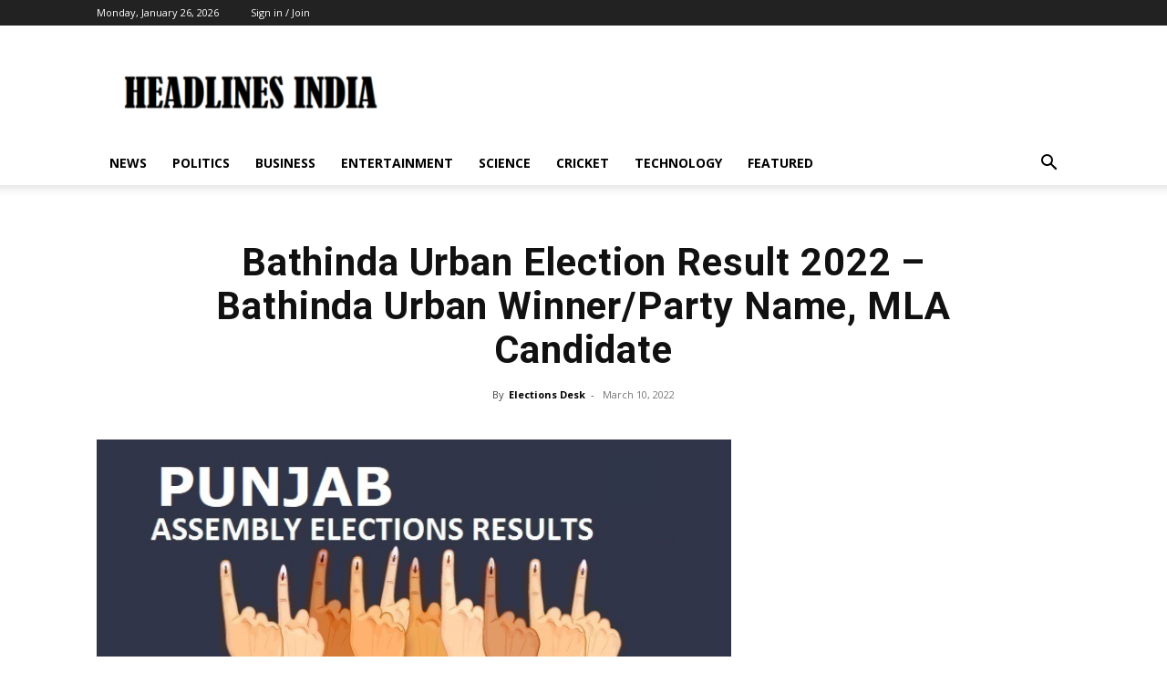

--- FILE ---
content_type: text/html; charset=utf-8
request_url: https://www.google.com/recaptcha/api2/aframe
body_size: 267
content:
<!DOCTYPE HTML><html><head><meta http-equiv="content-type" content="text/html; charset=UTF-8"></head><body><script nonce="3TmMU-4wZvylWSwReW3mrA">/** Anti-fraud and anti-abuse applications only. See google.com/recaptcha */ try{var clients={'sodar':'https://pagead2.googlesyndication.com/pagead/sodar?'};window.addEventListener("message",function(a){try{if(a.source===window.parent){var b=JSON.parse(a.data);var c=clients[b['id']];if(c){var d=document.createElement('img');d.src=c+b['params']+'&rc='+(localStorage.getItem("rc::a")?sessionStorage.getItem("rc::b"):"");window.document.body.appendChild(d);sessionStorage.setItem("rc::e",parseInt(sessionStorage.getItem("rc::e")||0)+1);localStorage.setItem("rc::h",'1769413798061');}}}catch(b){}});window.parent.postMessage("_grecaptcha_ready", "*");}catch(b){}</script></body></html>

--- FILE ---
content_type: application/javascript; charset=utf-8
request_url: https://fundingchoicesmessages.google.com/f/AGSKWxXkc2bJV9o_D3ggfJ7DPDVrQBhQXi2oYZbpOqKZaF5-BGBEir8_KHcnIXpfDBES-Hrr78cJu008CUwr70fMtfNCJrzJLTV1Hk_CpXzmuJEW2QZlE94EKvXBNd6SVJquH3CQSShuCSm6oNyvIg1urb4YeW34KWSMXBE44kYTyf9EN2_lIeq6A2OB_vrK/_/jquery/ad._160_600./adnet2./beta-ad./oas.aspx
body_size: -1288
content:
window['e155eb15-ff79-4e9d-ada5-7c75b236592f'] = true;

--- FILE ---
content_type: application/javascript
request_url: https://cdn.pbxai.com/5f4a4498-4f1f-48c2-94fc-26ecfea898d8.js?pbxd=https%3A%2F%2Fheadlinesindia.mapsofindia.com
body_size: -98
content:
window.pbjs=window.pbjs||{},window.pbjs.que=window.pbjs.que||[],window.pbjs.que.push(function(){window.pbjs.enableAnalytics({provider:"pubxai",options:{samplingRate:10,pubxId:"5f4a4498-4f1f-48c2-94fc-26ecfea898d8"}})});

--- FILE ---
content_type: application/javascript
request_url: https://cdn.adpushup.com/instream/prebid/frpb.42563.1741167213004.js
body_size: 84141
content:
/*! For license information please see frpb.42563.1741167213004.js.LICENSE.txt */
(()=>{var e={128:e=>{u.SYNC=1,u.ASYNC=2,u.QUEUE=4;var n="fun-hooks";var t=Object.freeze({useProxy:!0,ready:0}),r=new WeakMap,i="2,1,0"===[1].reduce((function(e,n,t){return[e,n,t]}),2).toString()?Array.prototype.reduce:function(e,n){var t,r=Object(this),i=r.length>>>0,o=0;if(n)t=n;else{for(;o<i&&!(o in r);)o++;t=r[o++]}for(;o<i;)o in r&&(t=e(t,r[o],o,r)),o++;return t};function o(e,n){return Array.prototype.slice.call(e,n)}var a=Object.assign||function(e){return i.call(o(arguments,1),(function(e,n){return n&&Object.keys(n).forEach((function(t){e[t]=n[t]})),e}),e)};function u(e){var c,d={},s=[];function l(e,n){return"function"==typeof e?g.call(null,"sync",e,n):"string"==typeof e&&"function"==typeof n?g.apply(null,arguments):"object"==typeof e?f.apply(null,arguments):void 0}function f(e,n,t){var r=!0;void 0===n&&(n=Object.getOwnPropertyNames(e),r=!1);var i={},o=["constructor"];do{(n=n.filter((function(n){return!("function"!=typeof e[n]||-1!==o.indexOf(n)||n.match(/^_/))}))).forEach((function(n){var r=n.split(":"),o=r[0],a=r[1]||"sync";if(!i[o]){var u=e[o];i[o]=e[o]=g(a,u,t?[t,o]:void 0)}})),e=Object.getPrototypeOf(e)}while(r&&e);return i}function p(e){var t=Array.isArray(e)?e:e.split(".");return i.call(t,(function(r,i,o){var a=r[i],u=!1;return a||(o===t.length-1?(c||s.push((function(){u||console.warn(n+": referenced '"+e+"' but it was never created")})),r[i]=v((function(e){r[i]=e,u=!0}))):r[i]={})}),d)}function v(e){var n=[],t=[],i=function(){},o={before:function(e,t){return c.call(this,n,"before",e,t)},after:function(e,n){return c.call(this,t,"after",e,n)},getHooks:function(e){var r=n.concat(t);"object"==typeof e&&(r=r.filter((function(n){return Object.keys(e).every((function(t){return n[t]===e[t]}))})));try{a(r,{remove:function(){return r.forEach((function(e){e.remove()})),this}})}catch(e){console.error("error adding `remove` to array, did you modify Array.prototype?")}return r},removeAll:function(){return this.getHooks().remove()}},u={install:function(r,o,a){this.type=r,i=a,a(n,t),e&&e(o)}};return r.set(o.after,u),o;function c(e,r,o,a){var u={hook:o,type:r,priority:a||10,remove:function(){var r=e.indexOf(u);-1!==r&&(e.splice(r,1),i(n,t))}};return e.push(u),e.sort((function(e,n){return n.priority-e.priority})),i(n,t),this}}function g(t,i,d){var l=i.after&&r.get(i.after);if(l){if(l.type!==t)throw n+": recreated hookable with different type";return i}var f,g,m=d?p(d):v(),h={get:function(e,n){return m[n]||Reflect.get.apply(Reflect,arguments)}};return c||s.push(b),e.useProxy&&"function"==typeof Proxy&&Proxy.revocable?g=new Proxy(i,h):(g=function(){return h.apply?h.apply(i,this,o(arguments)):i.apply(this,arguments)},a(g,m)),r.get(g.after).install(t,g,(function(e,n){var r,i=[];e.length||n.length?(e.forEach(a),r=i.push(void 0)-1,n.forEach(a),f=function(e,n,a){var u,c=0,d="async"===t&&"function"==typeof a[a.length-1]&&a.pop();function s(e){"sync"===t?u=e:d&&d.apply(null,arguments)}function l(e){if(i[c]){var r=o(arguments);return l.bail=s,r.unshift(l),i[c++].apply(n,r)}"sync"===t?u=e:d&&d.apply(null,arguments)}return i[r]=function(){var r=o(arguments,1);"async"===t&&d&&(delete l.bail,r.push(l));var i=e.apply(n,r);"sync"===t&&l(i)},l.apply(null,a),u}):f=void 0;function a(e){i.push(e.hook)}b()})),g;function b(){!c&&("sync"!==t||e.ready&u.SYNC)&&("async"!==t||e.ready&u.ASYNC)?"sync"!==t&&e.ready&u.QUEUE?h.apply=function(){var e=arguments;s.push((function(){g.apply(e[1],e[2])}))}:h.apply=function(){throw n+": hooked function not ready"}:h.apply=f}}return(e=a({},t,e)).ready?l.ready=function(){c=!0,function(e){for(var n;n=e.shift();)n()}(s)}:c=!0,l.get=p,l}e.exports=u},633:(e,n,t)=>{var r=t(738).default;function i(){"use strict";e.exports=i=function(){return t},e.exports.__esModule=!0,e.exports.default=e.exports;var n,t={},o=Object.prototype,a=o.hasOwnProperty,u=Object.defineProperty||function(e,n,t){e[n]=t.value},c="function"==typeof Symbol?Symbol:{},d=c.iterator||"@@iterator",s=c.asyncIterator||"@@asyncIterator",l=c.toStringTag||"@@toStringTag";function f(e,n,t){return Object.defineProperty(e,n,{value:t,enumerable:!0,configurable:!0,writable:!0}),e[n]}try{f({},"")}catch(n){f=function(e,n,t){return e[n]=t}}function p(e,n,t,r){var i=n&&n.prototype instanceof w?n:w,o=Object.create(i.prototype),a=new R(r||[]);return u(o,"_invoke",{value:E(e,t,a)}),o}function v(e,n,t){try{return{type:"normal",arg:e.call(n,t)}}catch(e){return{type:"throw",arg:e}}}t.wrap=p;var g="suspendedStart",m="suspendedYield",h="executing",b="completed",y={};function w(){}function A(){}function x(){}var I={};f(I,d,(function(){return this}));var O=Object.getPrototypeOf,C=O&&O(O(U([])));C&&C!==o&&a.call(C,d)&&(I=C);var _=x.prototype=w.prototype=Object.create(I);function T(e){["next","throw","return"].forEach((function(n){f(e,n,(function(e){return this._invoke(n,e)}))}))}function k(e,n){function t(i,o,u,c){var d=v(e[i],e,o);if("throw"!==d.type){var s=d.arg,l=s.value;return l&&"object"==r(l)&&a.call(l,"__await")?n.resolve(l.__await).then((function(e){t("next",e,u,c)}),(function(e){t("throw",e,u,c)})):n.resolve(l).then((function(e){s.value=e,u(s)}),(function(e){return t("throw",e,u,c)}))}c(d.arg)}var i;u(this,"_invoke",{value:function(e,r){function o(){return new n((function(n,i){t(e,r,n,i)}))}return i=i?i.then(o,o):o()}})}function E(e,t,r){var i=g;return function(o,a){if(i===h)throw Error("Generator is already running");if(i===b){if("throw"===o)throw a;return{value:n,done:!0}}for(r.method=o,r.arg=a;;){var u=r.delegate;if(u){var c=S(u,r);if(c){if(c===y)continue;return c}}if("next"===r.method)r.sent=r._sent=r.arg;else if("throw"===r.method){if(i===g)throw i=b,r.arg;r.dispatchException(r.arg)}else"return"===r.method&&r.abrupt("return",r.arg);i=h;var d=v(e,t,r);if("normal"===d.type){if(i=r.done?b:m,d.arg===y)continue;return{value:d.arg,done:r.done}}"throw"===d.type&&(i=b,r.method="throw",r.arg=d.arg)}}}function S(e,t){var r=t.method,i=e.iterator[r];if(i===n)return t.delegate=null,"throw"===r&&e.iterator.return&&(t.method="return",t.arg=n,S(e,t),"throw"===t.method)||"return"!==r&&(t.method="throw",t.arg=new TypeError("The iterator does not provide a '"+r+"' method")),y;var o=v(i,e.iterator,t.arg);if("throw"===o.type)return t.method="throw",t.arg=o.arg,t.delegate=null,y;var a=o.arg;return a?a.done?(t[e.resultName]=a.value,t.next=e.nextLoc,"return"!==t.method&&(t.method="next",t.arg=n),t.delegate=null,y):a:(t.method="throw",t.arg=new TypeError("iterator result is not an object"),t.delegate=null,y)}function j(e){var n={tryLoc:e[0]};1 in e&&(n.catchLoc=e[1]),2 in e&&(n.finallyLoc=e[2],n.afterLoc=e[3]),this.tryEntries.push(n)}function B(e){var n=e.completion||{};n.type="normal",delete n.arg,e.completion=n}function R(e){this.tryEntries=[{tryLoc:"root"}],e.forEach(j,this),this.reset(!0)}function U(e){if(e||""===e){var t=e[d];if(t)return t.call(e);if("function"==typeof e.next)return e;if(!isNaN(e.length)){var i=-1,o=function t(){for(;++i<e.length;)if(a.call(e,i))return t.value=e[i],t.done=!1,t;return t.value=n,t.done=!0,t};return o.next=o}}throw new TypeError(r(e)+" is not iterable")}return A.prototype=x,u(_,"constructor",{value:x,configurable:!0}),u(x,"constructor",{value:A,configurable:!0}),A.displayName=f(x,l,"GeneratorFunction"),t.isGeneratorFunction=function(e){var n="function"==typeof e&&e.constructor;return!!n&&(n===A||"GeneratorFunction"===(n.displayName||n.name))},t.mark=function(e){return Object.setPrototypeOf?Object.setPrototypeOf(e,x):(e.__proto__=x,f(e,l,"GeneratorFunction")),e.prototype=Object.create(_),e},t.awrap=function(e){return{__await:e}},T(k.prototype),f(k.prototype,s,(function(){return this})),t.AsyncIterator=k,t.async=function(e,n,r,i,o){void 0===o&&(o=Promise);var a=new k(p(e,n,r,i),o);return t.isGeneratorFunction(n)?a:a.next().then((function(e){return e.done?e.value:a.next()}))},T(_),f(_,l,"Generator"),f(_,d,(function(){return this})),f(_,"toString",(function(){return"[object Generator]"})),t.keys=function(e){var n=Object(e),t=[];for(var r in n)t.push(r);return t.reverse(),function e(){for(;t.length;){var r=t.pop();if(r in n)return e.value=r,e.done=!1,e}return e.done=!0,e}},t.values=U,R.prototype={constructor:R,reset:function(e){if(this.prev=0,this.next=0,this.sent=this._sent=n,this.done=!1,this.delegate=null,this.method="next",this.arg=n,this.tryEntries.forEach(B),!e)for(var t in this)"t"===t.charAt(0)&&a.call(this,t)&&!isNaN(+t.slice(1))&&(this[t]=n)},stop:function(){this.done=!0;var e=this.tryEntries[0].completion;if("throw"===e.type)throw e.arg;return this.rval},dispatchException:function(e){if(this.done)throw e;var t=this;function r(r,i){return u.type="throw",u.arg=e,t.next=r,i&&(t.method="next",t.arg=n),!!i}for(var i=this.tryEntries.length-1;i>=0;--i){var o=this.tryEntries[i],u=o.completion;if("root"===o.tryLoc)return r("end");if(o.tryLoc<=this.prev){var c=a.call(o,"catchLoc"),d=a.call(o,"finallyLoc");if(c&&d){if(this.prev<o.catchLoc)return r(o.catchLoc,!0);if(this.prev<o.finallyLoc)return r(o.finallyLoc)}else if(c){if(this.prev<o.catchLoc)return r(o.catchLoc,!0)}else{if(!d)throw Error("try statement without catch or finally");if(this.prev<o.finallyLoc)return r(o.finallyLoc)}}}},abrupt:function(e,n){for(var t=this.tryEntries.length-1;t>=0;--t){var r=this.tryEntries[t];if(r.tryLoc<=this.prev&&a.call(r,"finallyLoc")&&this.prev<r.finallyLoc){var i=r;break}}i&&("break"===e||"continue"===e)&&i.tryLoc<=n&&n<=i.finallyLoc&&(i=null);var o=i?i.completion:{};return o.type=e,o.arg=n,i?(this.method="next",this.next=i.finallyLoc,y):this.complete(o)},complete:function(e,n){if("throw"===e.type)throw e.arg;return"break"===e.type||"continue"===e.type?this.next=e.arg:"return"===e.type?(this.rval=this.arg=e.arg,this.method="return",this.next="end"):"normal"===e.type&&n&&(this.next=n),y},finish:function(e){for(var n=this.tryEntries.length-1;n>=0;--n){var t=this.tryEntries[n];if(t.finallyLoc===e)return this.complete(t.completion,t.afterLoc),B(t),y}},catch:function(e){for(var n=this.tryEntries.length-1;n>=0;--n){var t=this.tryEntries[n];if(t.tryLoc===e){var r=t.completion;if("throw"===r.type){var i=r.arg;B(t)}return i}}throw Error("illegal catch attempt")},delegateYield:function(e,t,r){return this.delegate={iterator:U(e),resultName:t,nextLoc:r},"next"===this.method&&(this.arg=n),y}},t}e.exports=i,e.exports.__esModule=!0,e.exports.default=e.exports},738:e=>{function n(t){return e.exports=n="function"==typeof Symbol&&"symbol"==typeof Symbol.iterator?function(e){return typeof e}:function(e){return e&&"function"==typeof Symbol&&e.constructor===Symbol&&e!==Symbol.prototype?"symbol":typeof e},e.exports.__esModule=!0,e.exports.default=e.exports,n(t)}e.exports=n,e.exports.__esModule=!0,e.exports.default=e.exports},756:(e,n,t)=>{var r=t(633)();e.exports=r;try{regeneratorRuntime=r}catch(e){"object"==typeof globalThis?globalThis.regeneratorRuntime=r:Function("r","regeneratorRuntime = r")(r)}}},n={};function t(r){var i=n[r];if(void 0!==i)return i.exports;var o=n[r]={exports:{}};return e[r](o,o.exports,t),o.exports}t.n=e=>{var n=e&&e.__esModule?()=>e.default:()=>e;return t.d(n,{a:n}),n},t.d=(e,n)=>{for(var r in n)t.o(n,r)&&!t.o(e,r)&&Object.defineProperty(e,r,{enumerable:!0,get:n[r]})},t.o=(e,n)=>Object.prototype.hasOwnProperty.call(e,n),(()=>{"use strict";function e(e,n){(null==n||n>e.length)&&(n=e.length);for(var t=0,r=Array(n);t<n;t++)r[t]=e[t];return r}function n(n,t){if(n){if("string"==typeof n)return e(n,t);var r={}.toString.call(n).slice(8,-1);return"Object"===r&&n.constructor&&(r=n.constructor.name),"Map"===r||"Set"===r?Array.from(n):"Arguments"===r||/^(?:Ui|I)nt(?:8|16|32)(?:Clamped)?Array$/.test(r)?e(n,t):void 0}}function r(e,t){return function(e){if(Array.isArray(e))return e}(e)||function(e,n){var t=null==e?null:"undefined"!=typeof Symbol&&e[Symbol.iterator]||e["@@iterator"];if(null!=t){var r,i,o,a,u=[],c=!0,d=!1;try{if(o=(t=t.call(e)).next,0===n){if(Object(t)!==t)return;c=!1}else for(;!(c=(r=o.call(t)).done)&&(u.push(r.value),u.length!==n);c=!0);}catch(e){d=!0,i=e}finally{try{if(!c&&null!=t.return&&(a=t.return(),Object(a)!==a))return}finally{if(d)throw i}}return u}}(e,t)||n(e,t)||function(){throw new TypeError("Invalid attempt to destructure non-iterable instance.\nIn order to be iterable, non-array objects must have a [Symbol.iterator]() method.")}()}function i(t){return function(n){if(Array.isArray(n))return e(n)}(t)||function(e){if("undefined"!=typeof Symbol&&null!=e[Symbol.iterator]||null!=e["@@iterator"])return Array.from(e)}(t)||n(t)||function(){throw new TypeError("Invalid attempt to spread non-iterable instance.\nIn order to be iterable, non-array objects must have a [Symbol.iterator]() method.")}()}function o(e){return o="function"==typeof Symbol&&"symbol"==typeof Symbol.iterator?function(e){return typeof e}:function(e){return e&&"function"==typeof Symbol&&e.constructor===Symbol&&e!==Symbol.prototype?"symbol":typeof e},o(e)}function a(e){var n=function(e,n){if("object"!=o(e)||!e)return e;var t=e[Symbol.toPrimitive];if(void 0!==t){var r=t.call(e,n||"default");if("object"!=o(r))return r;throw new TypeError("@@toPrimitive must return a primitive value.")}return("string"===n?String:Number)(e)}(e,"string");return"symbol"==o(n)?n:n+""}function u(e,n,t){return(n=a(n))in e?Object.defineProperty(e,n,{value:t,enumerable:!0,configurable:!0,writable:!0}):e[n]=t,e}var c=window,d=c._vpPbJs=c._vpPbJs||{};function s(){return d}function l(e){d.installedModules.push(e)}function f(e,n,t){return e&&e.includes(n,t)||!1}function p(e,n,t){return e&&e.find(n,t)}d.cmd=d.cmd||[],d.que=d.que||[],c===window&&(c._pbjsGlobals=c._pbjsGlobals||[],c._pbjsGlobals.push("_vpPbJs"));var v={buckets:[{max:5,increment:.5}]},g={buckets:[{max:20,increment:.1}]},m={buckets:[{max:20,increment:.01}]},h={buckets:[{max:3,increment:.01},{max:8,increment:.05},{max:20,increment:.5}]},b={buckets:[{max:5,increment:.05},{max:10,increment:.1},{max:20,increment:.5}]};function y(e,n,t){var r="";if(!w(n))return r;var i=n.buckets.reduce((function(e,n){return e.max>n.max?e:n}),{max:0}),o=0,a=p(n.buckets,(function(n){if(e>i.max*t){var a=n.precision;void 0===a&&(a=2),r=(n.max*t).toFixed(a)}else{if(e<=n.max*t&&e>=o*t)return n.min=o,n;o=n.max}}));return a&&(r=A(e,a,t)),r}function w(e){if(Tn(e)||!e.buckets||!Array.isArray(e.buckets))return!1;var n=!0;return e.buckets.forEach((function(e){e.max&&e.increment||(n=!1)})),n}function A(e,n,t){var r=void 0!==n.precision?n.precision:2,i=n.increment*t,o=n.min*t,a=Math.floor,u=pe.getConfig("cpmRoundingFunction");"function"==typeof u&&(a=u);var c,d,s=Math.pow(10,r+2),l=(e*s-o*s)/(i*s);try{c=a(l)*i+o}catch(e){d=!0}return(d||"number"!=typeof c)&&(ln("Invalid rounding function passed in config"),c=Math.floor(l)*i+o),(c=Number(c.toFixed(10))).toFixed(r)}function x(e,n,t,r,i){for(n=n.split?n.split("."):n,r=0;r<n.length;r++)e=e?e[n[r]]:i;return e===i?t:e}var I="adserverTargeting",O="standard",C=1,_={AUCTION_INIT:"auctionInit",AUCTION_TIMEOUT:"auctionTimeout",AUCTION_END:"auctionEnd",BID_ADJUSTMENT:"bidAdjustment",BID_TIMEOUT:"bidTimeout",BID_REQUESTED:"bidRequested",BID_RESPONSE:"bidResponse",BID_REJECTED:"bidRejected",NO_BID:"noBid",SEAT_NON_BID:"seatNonBid",BID_WON:"bidWon",BIDDER_DONE:"bidderDone",BIDDER_ERROR:"bidderError",SET_TARGETING:"setTargeting",BEFORE_REQUEST_BIDS:"beforeRequestBids",BEFORE_BIDDER_HTTP:"beforeBidderHttp",REQUEST_BIDS:"requestBids",ADD_AD_UNITS:"addAdUnits",AD_RENDER_FAILED:"adRenderFailed",AD_RENDER_SUCCEEDED:"adRenderSucceeded",TCF2_ENFORCEMENT:"tcf2Enforcement",AUCTION_DEBUG:"auctionDebug",BID_VIEWABLE:"bidViewable",STALE_RENDER:"staleRender",EXPIRED_RENDER:"expiredRender",BILLABLE_EVENT:"billableEvent",BID_ACCEPTED:"bidAccepted",RUN_PAAPI_AUCTION:"paapiRunAuction",PBS_ANALYTICS:"pbsAnalytics",PAAPI_BID:"paapiBid",PAAPI_NO_BID:"paapiNoBid",PAAPI_ERROR:"paapiError",BEFORE_PBS_HTTP:"beforePBSHttp",BROWSI_INIT:"browsiInit",BROWSI_DATA:"browsiData"},T="preventWritingOnMainDocument",k="exception",E="cannotFindAd",S="missingDocOrAdid",j="low",B="medium",R="high",U="auto",P="dense",D="custom",q={BIDDER:"hb_bidder",AD_ID:"hb_adid",PRICE_BUCKET:"hb_pb",SIZE:"hb_size",DEAL:"hb_deal",SOURCE:"hb_source",FORMAT:"hb_format",UUID:"hb_uuid",CACHE_ID:"hb_cache_id",CACHE_HOST:"hb_cache_host",ADOMAIN:"hb_adomain",ACAT:"hb_acat",CRID:"hb_crid",DSP:"hb_dsp"},N={BIDDER:"hb_bidder",AD_ID:"hb_adid",PRICE_BUCKET:"hb_pb",SIZE:"hb_size",DEAL:"hb_deal",FORMAT:"hb_format",UUID:"hb_uuid",CACHE_HOST:"hb_cache_host"},M={title:"hb_native_title",body:"hb_native_body",body2:"hb_native_body2",privacyLink:"hb_native_privacy",privacyIcon:"hb_native_privicon",sponsoredBy:"hb_native_brand",image:"hb_native_image",icon:"hb_native_icon",clickUrl:"hb_native_linkurl",displayUrl:"hb_native_displayurl",cta:"hb_native_cta",rating:"hb_native_rating",address:"hb_native_address",downloads:"hb_native_downloads",likes:"hb_native_likes",phone:"hb_native_phone",price:"hb_native_price",salePrice:"hb_native_saleprice",rendererUrl:"hb_renderer_url",adTemplate:"hb_adTemplate"},F="s2s",z="targetingSet",W="rendered",L="Bid has missing or invalid properties",H="Invalid request ID",G="Bidder code is not allowed by allowedAlternateBidderCodes / allowUnknownBidderCodes",V="Bid does not meet price floor",J="Unable to convert currency",K="Bid price exceeds maximum value",$={body:"desc",body2:"desc2",sponsoredBy:"sponsored",cta:"ctatext",rating:"rating",address:"address",downloads:"downloads",likes:"likes",phone:"phone",price:"price",salePrice:"saleprice",displayUrl:"displayurl"},X={sponsored:1,desc:2,rating:3,likes:4,downloads:5,price:6,saleprice:7,phone:8,address:9,desc2:10,displayurl:11,ctatext:12},Y=1,Q=3,Z=["privacyIcon","clickUrl","sendTargetingKeys","adTemplate","rendererUrl","type"],ee="Prebid Request",ne="Prebid Response",te="Prebid Native",re="Prebid Event",ie="__pb_locator__";function oe(e,n){var t=Object.keys(e);if(Object.getOwnPropertySymbols){var r=Object.getOwnPropertySymbols(e);n&&(r=r.filter((function(n){return Object.getOwnPropertyDescriptor(e,n).enumerable}))),t.push.apply(t,r)}return t}var ae="TRUE"===yn("pbjs_debug").toUpperCase(),ue={},ce="random",de={};de[ce]=!0,de.fixed=!0;var se=ce,le={LOW:"low",MEDIUM:"medium",HIGH:"high",AUTO:"auto",DENSE:"dense",CUSTOM:"custom"};function fe(e){var n=!(arguments.length>1&&void 0!==arguments[1])||arguments[1]?{priceGranularity:le.MEDIUM,customPriceBucket:{},mediaTypePriceGranularity:{},bidderSequence:se,auctionOptions:{}}:{};function t(e){return n[e]}function i(t,r){n.hasOwnProperty(t)||Object.defineProperty(e,t,{enumerable:!0}),n[t]=r}var o={publisherDomain:{set:function(e){null!=e&&ln("publisherDomain is deprecated and has no effect since v7 - use pageUrl instead"),i("publisherDomain",e)}},priceGranularity:{set:function(e){u(e)&&("string"==typeof e?i("priceGranularity",a(e)?e:le.MEDIUM):Cn(e)&&(i("customPriceBucket",e),i("priceGranularity",le.CUSTOM),dn("Using custom price granularity")))}},customPriceBucket:{},mediaTypePriceGranularity:{set:function(e){null!=e&&i("mediaTypePriceGranularity",Object.keys(e).reduce((function(n,r){return u(e[r])?"string"==typeof e?n[r]=a(e[r])?e[r]:t("priceGranularity"):Cn(e)&&(n[r]=e[r],dn("Using custom price granularity for ".concat(r))):ln("Invalid price granularity for media type: ".concat(r)),n}),{}))}},bidderSequence:{set:function(e){de[e]?i("bidderSequence",e):ln("Invalid order: ".concat(e,". Bidder Sequence was not set."))}},auctionOptions:{set:function(e){(function(e){if(!Cn(e))return ln("Auction Options must be an object"),!1;for(var n=0,t=Object.keys(e);n<t.length;n++){var r=t[n];if("secondaryBidders"!==r&&"suppressStaleRender"!==r&&"suppressExpiredRender"!==r)return ln("Auction Options given an incorrect param: ".concat(r)),!1;if("secondaryBidders"===r){if(!In(e[r]))return ln("Auction Options ".concat(r," must be of type Array")),!1;if(!e[r].every(xn))return ln("Auction Options ".concat(r," must be only string")),!1}else if(("suppressStaleRender"===r||"suppressExpiredRender"===r)&&!_n(e[r]))return ln("Auction Options ".concat(r," must be of type boolean")),!1}return!0})(e)&&i("auctionOptions",e)}}};return Object.defineProperties(e,Object.fromEntries(Object.entries(o).map((function(e){var o=r(e,2),a=o[0],u=o[1];return[a,Object.assign({get:t.bind(null,a),set:i.bind(null,a),enumerable:n.hasOwnProperty(a),configurable:!n.hasOwnProperty(a)},u)]})))),e;function a(e){return p(Object.keys(le),(function(n){return e===le[n]}))}function u(e){if(!e)return fn("Prebid Error: no value passed to `setPriceGranularity()`"),!1;if("string"==typeof e)a(e)||ln("Prebid Warning: setPriceGranularity was called with invalid setting, using `medium` as default.");else if(Cn(e)&&!w(e))return fn("Invalid custom price value passed to `setPriceGranularity()`"),!1;return!0}}var pe=function(){var e,n,t,i=[],a=null;function c(){e={};var r=fe({debug:ae,bidderTimeout:3e3,enableSendAllBids:true,useBidCache:false,deviceAccess:true,disableAjaxTimeout:false,maxNestedIframes:10,maxBid:5e3,userSync:{topics:ue}});n&&w(Object.keys(n).reduce((function(e,t){return n[t]!==r[t]&&(e[t]=r[t]||{}),e}),{})),n=r,t={}}function d(){if(a&&t&&Cn(t[a])){var e=t[a];return function(){return Array.from.apply(Array,arguments)}(new Set(Object.keys(n).concat(Object.keys(e)))).reduce((function(t,r){return void 0===e[r]?t[r]=n[r]:void 0===n[r]?t[r]=e[r]:Cn(e[r])?t[r]=at({},n[r],e[r]):t[r]=e[r],t}),{})}return Object.assign({},n)}var s=[d,function(){var e=d();return Object.defineProperty(e,"ortb2",{get:function(){throw new Error("invalid access to 'orbt2' config - use request parameters instead")}}),e}].map((function(e){return function(){if(arguments.length<=1&&"function"!=typeof(arguments.length<=0?void 0:arguments[0])){var n=arguments.length<=0?void 0:arguments[0];return n?x(e(),n):d()}return y.apply(void 0,arguments)}})),l=r(s,2),p=l[0],v=l[1],g=r([v,p].map((function(e){return function(){var n=e.apply(void 0,arguments);return n&&"object"===o(n)&&(n=Wn(n)),n}})),2),m=g[0],h=g[1];function b(t){if(Cn(t)){var r=Object.keys(t),i={};r.forEach((function(r){var o=t[r];Cn(e[r])&&Cn(o)&&(o=Object.assign({},e[r],o));try{i[r]=n[r]=o}catch(e){ln("Cannot set config for property ".concat(r," : "),e)}})),w(i)}else fn("setConfig options must be an object")}function y(e,n){var t=arguments.length>2&&void 0!==arguments[2]?arguments[2]:{},r=n;if("string"!=typeof e&&(r=e,e="*",t=n||{}),"function"==typeof r){var o={topic:e,callback:r};return i.push(o),t.init&&r("*"===e?v():u({},e,v(e))),function(){i.splice(i.indexOf(o),1)}}fn("listener must be a function")}function w(e){var n=Object.keys(e);i.filter((function(e){return f(n,e.topic)})).forEach((function(n){n.callback(u({},n.topic,e[n.topic]))})),i.filter((function(e){return"*"===e.topic})).forEach((function(n){return n.callback(e)}))}function A(e){var n=arguments.length>1&&void 0!==arguments[1]&&arguments[1];try{!function(e){if(!Cn(e))throw"setBidderConfig bidder options must be an object";if(!Array.isArray(e.bidders)||!e.bidders.length)throw"setBidderConfig bidder options must contain a bidders list with at least 1 bidder";if(!Cn(e.config))throw"setBidderConfig bidder options must contain a config object"}(e),e.bidders.forEach((function(r){t[r]||(t[r]=fe({},!1)),Object.keys(e.config).forEach((function(i){var o=e.config[i],a=t[r][i];if(Cn(o)&&(null==a||Cn(a))){var u=n?at:Object.assign;t[r][i]=u({},a||{},o)}else t[r][i]=o}))}))}catch(e){fn(e)}}function I(e,n){a=e;try{return n()}finally{O()}}function O(){a=null}return c(),{getCurrentBidder:function(){return a},resetBidder:O,getConfig:v,getAnyConfig:p,readConfig:m,readAnyConfig:h,setConfig:b,mergeConfig:function(e){if(Cn(e)){var n=at(d(),e);return b(function(e){for(var n=1;n<arguments.length;n++){var t=null!=arguments[n]?arguments[n]:{};n%2?oe(Object(t),!0).forEach((function(n){u(e,n,t[n])})):Object.getOwnPropertyDescriptors?Object.defineProperties(e,Object.getOwnPropertyDescriptors(t)):oe(Object(t)).forEach((function(n){Object.defineProperty(e,n,Object.getOwnPropertyDescriptor(t,n))}))}return e}({},n)),n}fn("mergeConfig input must be an object")},setDefaults:function(t){Cn(e)?(Object.assign(e,t),Object.assign(n,t)):fn("defaults must be an object")},resetConfig:c,runWithBidder:I,callbackWithBidder:function(e){return function(n){return function(){if("function"==typeof n){for(var t=arguments.length,r=new Array(t),i=0;i<t;i++)r[i]=arguments[i];return I(e,n.bind.apply(n,[this].concat(r)))}ln("config.callbackWithBidder callback is not a function")}}},setBidderConfig:A,getBidderConfig:function(){return t},mergeBidderConfig:function(e){return A(e,!0)}}}();function ve(e){var n,t,r;if(Array.isArray(e)){for(t=Array(n=e.length);n--;)t[n]=(r=e[n])&&"object"==typeof r?ve(r):r;return t}if("[object Object]"===Object.prototype.toString.call(e)){for(n in t={},e)"__proto__"===n?Object.defineProperty(t,n,{value:ve(e[n]),configurable:!0,enumerable:!0,writable:!0}):t[n]=(r=e[n])&&"object"==typeof r?ve(r):r;return t}return e}function ge(e,n){if(!(e instanceof n))throw new TypeError("Cannot call a class as a function")}function me(e,n){for(var t=0;t<n.length;t++){var r=n[t];r.enumerable=r.enumerable||!1,r.configurable=!0,"value"in r&&(r.writable=!0),Object.defineProperty(e,a(r.key),r)}}function he(e,n,t){return n&&me(e.prototype,n),t&&me(e,t),Object.defineProperty(e,"prototype",{writable:!1}),e}function be(e,n,t){(function(e,n){if(n.has(e))throw new TypeError("Cannot initialize the same private elements twice on an object")})(e,n),n.set(e,t)}function ye(e,n){return e.get(Ae(e,n))}function we(e,n,t){return e.set(Ae(e,n),t),t}function Ae(e,n,t){if("function"==typeof e?e===n:e.has(n))return arguments.length<3?n:t;throw new TypeError("Private element is not present on this object")}var xe,Ie,Oe=0,Ce=1,_e=new WeakMap,Te=new WeakMap,ke=function(){function e(n){if(ge(this,e),be(this,_e,void 0),be(this,Te,void 0),"function"!=typeof n)throw new Error("resolver not a function");var t=[],i=[],o=r([Oe,Ce].map((function(e){return function(n){if(e===Oe&&"function"==typeof(null==n?void 0:n.then))n.then(a,u);else if(!t.length)for(t.push(e,n);i.length;)i.shift()()}})),2),a=o[0],u=o[1];try{n(a,u)}catch(e){u(e)}we(_e,this,t),we(Te,this,i)}return he(e,[{key:"then",value:function(e,n){var t=this,i=ye(_e,this);return new this.constructor((function(o,a){var u=function(){var t=i[1],u=r(i[0]===Oe?[e,o]:[n,a],2),c=u[0],d=u[1];if("function"==typeof c){try{t=c(t)}catch(e){return void a(e)}d=o}d(t)};i.length?u():ye(Te,t).push(u)}))}},{key:"catch",value:function(e){return this.then(null,e)}},{key:"finally",value:function(e){var n,t=this;return this.then((function(t){return n=t,e()}),(function(r){return n=t.constructor.reject(r),e()})).then((function(){return n}))}}],[{key:"race",value:function(n){var t=this;return new this((function(r,i){Ae(e,t,Ee).call(t,n,(function(e,n){return e?r(n):i(n)}))}))}},{key:"all",value:function(n){var t=this;return new this((function(r,i){var o=[];Ae(e,t,Ee).call(t,n,(function(e,n,t){return e?o[t]=n:i(n)}),(function(){return r(o)}))}))}},{key:"allSettled",value:function(n){var t=this;return new this((function(r){var i=[];Ae(e,t,Ee).call(t,n,(function(e,n,t){return i[t]=e?{status:"fulfilled",value:n}:{status:"rejected",reason:n}}),(function(){return r(i)}))}))}},{key:"resolve",value:function(e){return new this((function(n){return n(e)}))}},{key:"reject",value:function(e){return new this((function(n,t){return t(e)}))}}])}();function Ee(e,n,t){var r=this,i=e.length;function o(){n.apply(this,arguments),--i<=0&&t&&t()}0===e.length&&t?t():e.forEach((function(e,n){return r.resolve(e).then((function(e){return o(!0,e,n)}),(function(e){return o(!1,e,n)}))}))}xe=s().setTimeout;var Se=null!==(Ie=s().Promise)&&void 0!==Ie?Ie:ke;function je(){var e,n,t=(arguments.length>0&&void 0!==arguments[0]?arguments[0]:{}).promiseFactory;function r(e){return function(n){return e(n)}}return{promise:(void 0===t?function(e){return new Se(e)}:t)((function(t,r){e=t,n=r})),resolve:r(e),reject:r(n)}}var Be,Re,Ue="String",Pe="Object",De="Boolean",qe=Object.prototype.toString,Ne=Boolean(window.console),Me=Boolean(Ne&&window.console.log),Fe=Boolean(Ne&&window.console.info),ze=Boolean(Ne&&window.console.warn),We=Boolean(Ne&&window.console.error),Le=s();function He(){null!=Be&&Be.apply(void 0,arguments)}var Ge,Ve=function(){return(!Re||!Ge||Date.now()-Ge>20)&&(Je.resetWinDimensions(),Ge=Date.now()),Re};var Je={checkCookieSupport:Jn,createTrackPixelIframeHtml:function(e){var n=!(arguments.length>1&&void 0!==arguments[1])||arguments[1],t=arguments.length>2&&void 0!==arguments[2]?arguments[2]:"";if(!e)return"";n&&(e=encodeURI(e));t&&(t='sandbox="'.concat(t,'"'));return"<iframe ".concat(t,' id="').concat(Xe(),'"\n      frameborder="0"\n      allowtransparency="true"\n      marginheight="0" marginwidth="0"\n      width="0" hspace="0" vspace="0" height="0"\n      style="height:0px;width:0px;display:none;"\n      scrolling="no"\n      src="').concat(e,'">\n    </iframe>')},getWindowSelf:an,getWindowTop:on,canAccessWindowTop:cn,getWindowLocation:un,insertUserSyncIframe:Rn,insertElement:Sn,isFn:An,triggerPixel:Bn,logError:fn,logWarn:ln,logMessage:dn,logInfo:sn,parseQS:nt,formatQS:tt,deepEqual:ot,resetWinDimensions:function(){var e,n,t,r,i,o,a,u,c,d,s,l,f,p,v,g=cn()?Je.getWindowTop():Je.getWindowSelf();Re={screen:{width:null===(e=g.screen)||void 0===e?void 0:e.width,height:null===(n=g.screen)||void 0===n?void 0:n.height,availWidth:null===(t=g.screen)||void 0===t?void 0:t.availWidth,availHeight:null===(r=g.screen)||void 0===r?void 0:r.availHeight,colorDepth:null===(i=g.screen)||void 0===i?void 0:i.colorDepth},innerHeight:g.innerHeight,innerWidth:g.innerWidth,outerWidth:g.outerWidth,outerHeight:g.outerHeight,visualViewport:{height:null===(o=g.visualViewport)||void 0===o?void 0:o.height,width:null===(a=g.visualViewport)||void 0===a?void 0:a.width},document:{documentElement:{clientWidth:null===(u=g.document)||void 0===u||null===(u=u.documentElement)||void 0===u?void 0:u.clientWidth,clientHeight:null===(c=g.document)||void 0===c||null===(c=c.documentElement)||void 0===c?void 0:c.clientHeight,scrollTop:null===(d=g.document)||void 0===d||null===(d=d.documentElement)||void 0===d?void 0:d.scrollTop,scrollLeft:null===(s=g.document)||void 0===s||null===(s=s.documentElement)||void 0===s?void 0:s.scrollLeft},body:{scrollTop:null===(l=document.body)||void 0===l?void 0:l.scrollTop,scrollLeft:null===(f=document.body)||void 0===f?void 0:f.scrollLeft,clientWidth:null===(p=document.body)||void 0===p?void 0:p.clientWidth,clientHeight:null===(v=document.body)||void 0===v?void 0:v.clientHeight}}}}};var Ke,$e=(Ke=0,function(){return++Ke});function Xe(){return $e()+Math.random().toString(16).substr(2)}function Ye(e){return e?(e^(window&&window.crypto&&window.crypto.getRandomValues?crypto.getRandomValues(new Uint8Array(1))[0]%16:16*Math.random())>>e/4).toString(16):([1e7]+-1e3+-4e3+-8e3+-1e11).replace(/[018]/g,Ye)}function Qe(e,n){return(null==n?void 0:n[e])||""}function Ze(e){return"string"==typeof e?e.split(/\s*,\s*/).map((function(e){return e.match(/^(\d+)x(\d+)$/i)})).filter((function(e){return e})).map((function(e){var n=r(e,3),t=(n[0],n[1]),i=n[2];return[parseInt(t,10),parseInt(i,10)]})):Array.isArray(e)?rn(e)?[e]:e.filter(rn):[]}function en(e){return Ze(e).map(nn)}function nn(e){return e[0]+"x"+e[1]}function tn(e){return{w:e[0],h:e[1]}}function rn(e){return In(e)&&2===e.length&&!isNaN(e[0])&&!isNaN(e[1])}function on(){return window.top}function an(){return window.self}function un(){return window.location}function cn(){try{if(Je.getWindowTop().location.href)return!0}catch(e){return!1}}function dn(){gn()&&Me&&console.log.apply(console,vn(arguments,"MESSAGE:"))}function sn(){gn()&&Fe&&console.info.apply(console,vn(arguments,"INFO:"))}function ln(){gn()&&ze&&console.warn.apply(console,vn(arguments,"WARNING:")),He(_.AUCTION_DEBUG,{type:"WARNING",arguments})}function fn(){gn()&&We&&console.error.apply(console,vn(arguments,"ERROR:")),He(_.AUCTION_DEBUG,{type:"ERROR",arguments})}function pn(e){function n(n){return function(){for(var t=arguments.length,r=new Array(t),i=0;i<t;i++)r[i]=arguments[i];n.apply(void 0,[e].concat(r))}}return{logError:n(fn),logWarn:n(ln),logMessage:n(dn),logInfo:n(sn)}}function vn(e,n){e=[].slice.call(e);var t=pe.getCurrentBidder();return n&&e.unshift(n),t&&e.unshift(r("#aaa")),e.unshift(r("#3b88c3")),e.unshift("%cPrebid"+(t?"%c".concat(t):"")),e;function r(e){return"display: inline-block; color: #fff; background: ".concat(e,"; padding: 1px 4px; border-radius: 3px;")}}function gn(){return!!pe.getConfig("debug")}var mn,hn=(mn={border:"0px",hspace:"0",vspace:"0",marginWidth:"0",marginHeight:"0",scrolling:"no",frameBorder:"0",allowtransparency:"true"},function(e,n){var t=arguments.length>2&&void 0!==arguments[2]?arguments[2]:{},r=e.createElement("iframe");return Object.assign(r,Object.assign({},mn,n)),Object.assign(r.style,t),r});function bn(){return hn(document,{id:Xe(),width:0,height:0,src:"about:blank"},{display:"none",height:"0px",width:"0px",border:"0px"})}function yn(e){return nt(un().search)[e]||""}function wn(e,n){return qe.call(e)==="[object "+n+"]"}function An(e){return wn(e,"Function")}function xn(e){return wn(e,Ue)}var In=Array.isArray.bind(Array);function On(e){return wn(e,"Number")}function Cn(e){return wn(e,Pe)}function _n(e){return wn(e,De)}function Tn(e){return!e||(In(e)||xn(e)?!(e.length>0):Object.keys(e).length<=0)}function kn(e){return xn(e)&&(!e||0===e.length)}function En(e,n){var t=this;if(An(null==e?void 0:e.forEach))return e.forEach(n,this);Object.entries(e||{}).forEach((function(e){var i=r(e,2),o=i[0],a=i[1];return n.call(t,a,o)}))}function Sn(e,n,t,r){var i;n=n||document,i=t?n.getElementsByTagName(t):n.getElementsByTagName("head");try{if((i=i.length?i:n.getElementsByTagName("body")).length){i=i[0];var o=r?null:i.firstChild;return i.insertBefore(e,o)}}catch(e){}}function jn(e,n){var t=null;return new Se((function(r){var i=function(){e.removeEventListener("load",i),e.removeEventListener("error",i),null!=t&&window.clearTimeout(t),r()};e.addEventListener("load",i),e.addEventListener("error",i),null!=n&&(t=window.setTimeout(i,n))}))}function Bn(e,n,t){var r=new Image;n&&Je.isFn(n)&&jn(r,t).then(n),r.src=e}function Rn(e,n,t){var r=Je.createTrackPixelIframeHtml(e,!1,"allow-scripts allow-same-origin"),i=document.createElement("div");i.innerHTML=r;var o=i.firstChild;n&&Je.isFn(n)&&jn(o,t).then(n),Je.insertElement(o,document,"html",!0)}function Un(e){var n=arguments.length>1&&void 0!==arguments[1]?arguments[1]:encodeURI;if(!e)return"";var t='<div style="position:absolute;left:0px;top:0px;visibility:hidden;">';return t+='<img src="'+n(e)+'"></div>'}function Pn(e){return Array.from(e.matchAll(/\$({[^}]+})/g)).map((function(e){return e[1]})).reduce((function(e,n){return e.replace("$"+encodeURIComponent(n),"$"+n)}),encodeURI(e))}function Dn(e,n,t){return t.indexOf(e)===n}function qn(e,n){return e.concat(n)}function Nn(){return(arguments.length>0&&void 0!==arguments[0]?arguments[0]:Le.adUnits).map((function(e){return e.bids.map((function(e){return e.bidder})).reduce(qn,[])})).reduce(qn,[]).filter((function(e){return void 0!==e})).filter(Dn)}function Mn(){if(window.googletag&&An(window.googletag.pubads)&&An(window.googletag.pubads().getSlots))return!0}var Fn=function(e,n){return n.cpm-e.cpm};function zn(e){for(var n=e.length;n>0;){var t=Math.floor(Math.random()*n),r=e[--n];e[n]=e[t],e[t]=r}return e}function Wn(e){return ve(e)||{}}function Ln(){try{return Je.getWindowSelf()!==Je.getWindowTop()}catch(e){return!0}}function Hn(e,n){if(e)return Object.entries(n).reduce((function(e,n){var t=r(n,2),i=t[0],o=t[1];return e.replace(new RegExp("\\$\\{"+i+"\\}","g"),o||"")}),e)}function Gn(){return(new Date).getTime()}function Vn(){return!1!==pe.getConfig("deviceAccess")}function Jn(){if(window.navigator.cookieEnabled||document.cookie.length)return!0}function Kn(e,n){return e.reduce((function(e,t){return(e[t[n]]=e[t[n]]||[]).push(t),e}),{})}function $n(e,n){return n.filter((function(n){return e[n]})).reduce((function(n,t){return Object.assign(n,u({},t,e[t]))}),{})}function Xn(e,n,t){return e.filter((function(e){return e.code===n})).flatMap((function(e){return e.bids})).filter((function(e){return e.bidder===t})).map((function(e){return e.params||{}}))}var Yn=function(e,n){return e.getAdUnitPath()===n||e.getSlotElementId()===n};var Qn=Number.isInteger.bind(Number);function Zn(e,n){return"object"!==o(e)?{}:n.reduce((function(t,r,i){if("function"==typeof r)return t;var o=r,a=r.match(/^(.+?)\sas\s(.+?)$/i);a&&(r=a[1],o=a[2]);var u=e[r];return"function"==typeof n[i+1]&&(u=n[i+1](u,t)),void 0!==u&&(t[o]=u),t}),{})}function et(e,n){return In(e)&&(!n||e.length===n)&&e.every((function(e){return Qn(e)}))}function nt(e){return e?e.replace(/^\?/,"").split("&").reduce((function(e,n){var t=r(n.split("="),2),i=t[0],o=t[1];return/\[\]$/.test(i)?(e[i=i.replace("[]","")]=e[i]||[],e[i].push(o)):e[i]=o||"",e}),{}):{}}function tt(e){return Object.keys(e).map((function(n){return Array.isArray(e[n])?e[n].map((function(e){return"".concat(n,"[]=").concat(e)})).join("&"):"".concat(n,"=").concat(e[n])})).join("&")}function rt(e,n){var t=document.createElement("a");n&&"noDecodeWholeURL"in n&&n.noDecodeWholeURL?t.href=e:t.href=decodeURIComponent(e);var r=n&&"decodeSearchAsString"in n&&n.decodeSearchAsString;return{href:t.href,protocol:(t.protocol||"").replace(/:$/,""),hostname:t.hostname,port:+t.port,pathname:t.pathname.replace(/^(?!\/)/,"/"),search:r?t.search:Je.parseQS(t.search||""),hash:(t.hash||"").replace(/^#/,""),host:t.host||window.location.host}}function it(e){return(e.protocol||"http")+"://"+(e.host||e.hostname+(e.port?":".concat(e.port):""))+(e.pathname||"")+(e.search?"?".concat(Je.formatQS(e.search||"")):"")+(e.hash?"#".concat(e.hash):"")}function ot(e,n){var t=(arguments.length>2&&void 0!==arguments[2]?arguments[2]:{}).checkTypes,r=void 0!==t&&t;if(e===n)return!0;if("object"!==o(e)||null===e||"object"!==o(n)||null===n)return!1;var i=Array.isArray(e),a=Array.isArray(n);if(i&&a){if(e.length!==n.length)return!1;for(var u=0;u<e.length;u++)if(!ot(e[u],n[u],{checkTypes:r}))return!1;return!0}if(i||a)return!1;if(r&&e.constructor!==n.constructor)return!1;var c=Object.keys(e),d=Object.keys(n);if(c.length!==d.length)return!1;for(var s=0,l=c;s<l.length;s++){var f=l[s];if(!Object.prototype.hasOwnProperty.call(n,f))return!1;if(!ot(e[f],n[f],{checkTypes:r}))return!1}return!0}function at(e){for(var n=0;n<(arguments.length<=1?0:arguments.length-1);n++){var t=n+1<1||arguments.length<=n+1?void 0:arguments[n+1];Cn(t)&&ut(e,t)}return e}function ut(e,n){if(Cn(e)&&Cn(n))for(var t=Object.keys(n),r=function(){var r=t[o];if("__proto__"===r||"constructor"===r)return 1;var a=n[r];Cn(a)?(e[r]||(e[r]={}),ut(e[r],a)):Array.isArray(a)?Array.isArray(e[r])?a.forEach((function(n){e[r].some((function(e){return ot(e,n)}))||e[r].push(n)})):e[r]=i(a):e[r]=a},o=0;o<t.length;o++)r()}function ct(e){for(var n,t=arguments.length>1&&void 0!==arguments[1]?arguments[1]:0,r=function(e,n){if(An(Math.imul))return Math.imul(e,n);var t=(4194303&e)*(n|=0);return 4290772992&e&&(t+=(4290772992&e)*n|0),0|t},i=3735928559^t,o=1103547991^t,a=0;a<e.length;a++)i=r(i^(n=e.charCodeAt(a)),2654435761),o=r(o^n,1597334677);return i=r(i^i>>>16,2246822507)^r(o^o>>>13,3266489909),(4294967296*(2097151&(o=r(o^o>>>16,2246822507)^r(i^i>>>13,3266489909)))+(i>>>0)).toString()}function dt(e){var n=arguments.length>1&&void 0!==arguments[1]?arguments[1]:function(e){return e},t=new Map,r=function(){var r=n.apply(this,arguments);return t.has(r)||t.set(r,e.apply(this,arguments)),t.get(r)};return r.clear=t.clear.bind(t),r}function st(e,n,t){n.split&&(n=n.split("."));for(var r,i,o=0,a=n.length,u=e;o<a&&"__proto__"!=(i=""+n[o++])&&"constructor"!==i&&"prototype"!==i;)u=u[i]=o===a?t:typeof(r=u[i])==typeof n?r:0*n[o]!=0||~(""+n[o]).indexOf(".")?{}:[]}var lt={fetch:window.fetch.bind(window),makeRequest:function(e,n){return new Request(e,n)},timeout:function(e,n){var t=new AbortController,r=setTimeout((function(){t.abort(),fn("Request timeout after ".concat(e,"ms"),n),r=null}),e);return{signal:t.signal,done:function(){r&&clearTimeout(r)}}}},ft="GET",pt="Content-Type";function vt(){var e=arguments.length>0&&void 0!==arguments[0]?arguments[0]:3e3,n=arguments.length>1&&void 0!==arguments[1]?arguments[1]:{},t=n.request,r=n.done,i=function(n,t){var r,i,o;null==e||null!=(null===(r=t)||void 0===r?void 0:r.signal)||pe.getConfig("disableAjaxTimeout")||(o=lt.timeout(e,n),t=Object.assign({signal:o.signal},t));var a=lt.fetch(n,t);return null!=(null===(i=o)||void 0===i?void 0:i.done)&&(a=a.finally(o.done)),a};return null==t&&null==r||(i=function(e){return function(n,i){var o=new URL(null==(null==n?void 0:n.url)?n:n.url,document.location).origin,a=e(n,i);return t&&t(o),r&&(a=a.finally((function(){return r(o)}))),a}}(i)),i}function gt(e,n){var t=e.status,r=e.statusText,i=void 0===r?"":r,o=e.headers,a=e.url,u=0;function c(e){if(0===u)try{var t;u=(new DOMParser).parseFromString(n,null==o||null===(t=o.get(pt))||void 0===t||null===(t=t.split(";"))||void 0===t?void 0:t[0])}catch(n){u=null,e&&e(n)}return u}return{readyState:XMLHttpRequest.DONE,status:t,statusText:i,responseText:n,response:n,responseType:"",responseURL:a,get responseXML(){return c(fn)},getResponseHeader:function(e){return null!=o&&o.has(e)?o.get(e):null},toJSON:function(){return Object.assign({responseXML:c()},this)},timedOut:!1}}function mt(){var e=arguments.length>1&&void 0!==arguments[1]?arguments[1]:{},n=vt(arguments.length>0&&void 0!==arguments[0]?arguments[0]:3e3,{request:e.request,done:e.done});return function(e,t,i){!function(e,n){var t="object"===o(n)&&null!=n?n:{success:"function"==typeof n?n:function(){return null},error:function(e,n){return fn("Network error",e,n)}},i=t.success,a=t.error;e.then((function(e){return e.text().then((function(n){return[e,n]}))})).then((function(e){var n=r(e,2),t=n[0],o=n[1],u=gt(t,o);t.ok||304===t.status?i(o,u):a(t.statusText,u)}),(function(e){return a("",Object.assign(gt({status:0},""),{reason:e,timedOut:"AbortError"===(null==e?void 0:e.name)}))}))}(n(function(e,n){var t=arguments.length>2&&void 0!==arguments[2]?arguments[2]:{},r=t.method||(n?"POST":ft);if(r===ft&&n){var i=rt(e,t);Object.assign(i.search,n),e=it(i)}var o=new Headers(t.customHeaders);o.set(pt,t.contentType||"text/plain");var a={method:r,headers:o};return r!==ft&&n&&(a.body=n),t.withCredentials&&(a.credentials="include"),isSecureContext&&["browsingTopics","adAuctionHeaders"].forEach((function(e){t[e]&&(a[e]=!0)})),t.keepalive&&(a.keepalive=!0),lt.makeRequest(e,a)}(e,i,arguments.length>3&&void 0!==arguments[3]?arguments[3]:{})),t)}}var ht=mt(),bt=vt(),yt=new Map;function wt(e){var n=(arguments.length>1&&void 0!==arguments[1]?arguments[1]:{}).index,t=void 0===n?La.index:n,r=At(e),i=t.getAuction(e),o={type:"xml",value:r,ttlseconds:Number(e.ttl)+15};return pe.getConfig("cache.vasttrack")&&(o.bidder=e.bidder,o.bidid=e.requestId,o.aid=e.auctionId),null!=i&&(o.timestamp=i.getAuctionStart()),"string"==typeof e.customCacheKey&&""!==e.customCacheKey&&(o.key=e.customCacheKey),o}function At(e){return e.vastXml?e.vastXml:(n=e.vastUrl,t=e.vastImpUrl,r=(t=t&&(Array.isArray(t)?t:[t]))?t.map((function(e){return"<Impression><![CDATA[".concat(e,"]]></Impression>")})).join(""):"",'<VAST version="3.0">\n    <Ad>\n      <Wrapper>\n        <AdSystem>prebid.org wrapper</AdSystem>\n        <VASTAdTagURI><![CDATA['.concat(n,"]]></VASTAdTagURI>\n        ").concat(r,"\n        <Creatives></Creatives>\n      </Wrapper>\n    </Ad>\n  </VAST>"));var n,t,r}var xt,It,Ot,Ct=function(e,n,t){e.videoCacheKey=t||Ye(),e.vastUrl||(e.vastUrl=n)},_t={store:function(e,n){var t=arguments.length>2&&void 0!==arguments[2]?arguments[2]:mt,r={puts:e.map(wt)};t(pe.getConfig("cache.timeout"))(pe.getConfig("cache.url"),function(e){return{success:function(n){var t;try{t=JSON.parse(n).responses}catch(n){return void e(n,[])}t?e(null,t):e(new Error("The cache server didn't respond with a responses property."),[])},error:function(n,t){e(new Error("Error storing video ad in the cache: ".concat(n,": ").concat(JSON.stringify(t))),[])}}}(n),JSON.stringify(r),{contentType:"text/plain",withCredentials:!0})}};function Tt(e){var n=e.map((function(e){return e.bidResponse}));_t.store(n,(function(t,r){t?fn("Failed to save to the video cache: ".concat(t,". Video bids will be discarded:"),n):e.length!==r.length?fn("expected ".concat(e.length," cache IDs, got ").concat(r.length," instead")):r.forEach((function(n,t){var r,i=e[t],o=i.auctionInstance,a=i.bidResponse,u=i.afterBidAdded;""===n.uuid?ln("Supplied video cache key was already in use by Prebid Cache; caching attempt was rejected. Video bid must be discarded."):(Ct(a,(r=a.videoCacheKey,"".concat(pe.getConfig("cache.url"),"?uuid=").concat(r)),n.uuid),Ta(o,a),u())}))}))}pe.getConfig("cache",(function(e){var n=e.cache;xt="number"==typeof n.batchSize&&n.batchSize>0?n.batchSize:1,It="number"==typeof n.batchTimeout&&n.batchTimeout>0?n.batchTimeout:0,n.useLocal&&!Ot&&(Ot=La.onExpiry((function(e){e.getBidsReceived().forEach((function(e){var n=yt.get(e.videoCacheKey);n&&n.startsWith("blob")&&URL.revokeObjectURL(n),yt.delete(e.videoCacheKey)}))})))}));var kt=function(){var e=arguments.length>0&&void 0!==arguments[0]?arguments[0]:setTimeout,n=arguments.length>1&&void 0!==arguments[1]?arguments[1]:Tt,t=[[]],r=!1,i=function(e){return e()};return function(o,a,u){var c=It>0?e:i;t[t.length-1].length>=xt&&t.push([]),t[t.length-1].push({auctionInstance:o,bidResponse:a,afterBidAdded:u}),r||(r=!0,c((function(){t.forEach(n),t=[[]],r=!1}),It))}}(),Et="accessDevice",St="syncUser",jt="fetchBids",Bt="transmitEids",Rt="transmitUfpd",Ut="transmitPreciseGeo",Pt="transmitTid";function Dt(e){var n=e;return{callBids:function(){},setBidderCode:function(e){n=e},getBidderCode:function(){return n}}}function qt(e){var n=arguments.length>1&&void 0!==arguments[1]?arguments[1]:{},t=n.src,r=void 0===t?"client":t,i=n.bidder,o=void 0===i?"":i,a=n.bidId,u=n.transactionId,c=n.adUnitId,d=n.auctionId,s=r,l=e||0;Object.assign(this,{bidderCode:o,width:0,height:0,statusMessage:function(){switch(l){case 0:return"Pending";case 1:return"Bid available";case 2:return"Bid returned empty or error response";case 3:return"Bid timed out"}}(),adId:Xe(),requestId:a,transactionId:u,adUnitId:c,auctionId:d,mediaType:"banner",source:s}),this.getStatusCode=function(){return l},this.getSize=function(){return this.width+"x"+this.height},this.getIdentifiers=function(){return{src:this.source,bidder:this.bidderCode,bidId:this.requestId,transactionId:this.transactionId,adUnitId:this.adUnitId,auctionId:this.auctionId}}}function Nt(e,n){return new qt(e,n)}function Mt(e,n){(function(e,n){if(n.has(e))throw new TypeError("Cannot initialize the same private elements twice on an object")})(e,n),n.add(e)}function Ft(e,n,t){if("function"==typeof e?e===n:e.has(n))return arguments.length<3?n:t;throw new TypeError("Private element is not present on this object")}var zt=new WeakSet,Wt=function(){return he((function e(n,t){ge(this,e),Mt(this,zt),this.getSettings=n,this.defaultScope=t}),[{key:"get",value:function(e,n){var t=this.getOwn(e,n);return void 0===t&&(t=this.getOwn(null,n)),t}},{key:"getOwn",value:function(e,n){return e=Ft(zt,this,Lt).call(this,e),x(this.getSettings(),"".concat(e,".").concat(n))}},{key:"getScopes",value:function(){var e=this;return Object.keys(this.getSettings()).filter((function(n){return n!==e.defaultScope}))}},{key:"settingsFor",value:function(e){return at({},this.ownSettingsFor(null),this.ownSettingsFor(e))}},{key:"ownSettingsFor",value:function(e){return e=Ft(zt,this,Lt).call(this,e),this.getSettings()[e]||{}}}])}();function Lt(e){return null==e?this.defaultScope:e}var Ht=new Wt((function(){return s().bidderSettings||{}}),O),Gt="prebid",Vt="bidder",Jt="analytics",Kt=t(128),$t=t.n(Kt),Xt=$t()({ready:$t().SYNC|$t().ASYNC|$t().QUEUE}),Yt=je();Xt.ready=function(){var e=Xt.ready;return function(){try{return e.apply(Xt,arguments)}finally{Yt.resolve()}}}();Yt.promise;var Qt=Xt.get;function Zt(e,n){return Object.defineProperties(n,Object.fromEntries(["before","after","getHooks","removeAll"].map((function(n){return[n,{get:function(){return e[n]}}]})))),n}var er="component",nr=er+"Type",tr=er+"Name",rr="adapterCode",ir="storageType",or="syncType";function ar(e){return function(n,t,r){var i=u(u(u({},nr,n),tr,t),er,"".concat(n,".").concat(t));return n===Vt&&(i[rr]=e(t)),ur(Object.assign(i,r))}}var ur=Xt("sync",(function(e){return e}));function cr(e,n){var t="undefined"!=typeof Symbol&&e[Symbol.iterator]||e["@@iterator"];if(!t){if(Array.isArray(e)||(t=function(e,n){if(e){if("string"==typeof e)return dr(e,n);var t={}.toString.call(e).slice(8,-1);return"Object"===t&&e.constructor&&(t=e.constructor.name),"Map"===t||"Set"===t?Array.from(e):"Arguments"===t||/^(?:Ui|I)nt(?:8|16|32)(?:Clamped)?Array$/.test(t)?dr(e,n):void 0}}(e))||n&&e&&"number"==typeof e.length){t&&(e=t);var r=0,i=function(){};return{s:i,n:function(){return r>=e.length?{done:!0}:{done:!1,value:e[r++]}},e:function(e){throw e},f:i}}throw new TypeError("Invalid attempt to iterate non-iterable instance.\nIn order to be iterable, non-array objects must have a [Symbol.iterator]() method.")}var o,a=!0,u=!1;return{s:function(){t=t.call(e)},n:function(){var e=t.next();return a=e.done,e},e:function(e){u=!0,o=e},f:function(){try{a||null==t.return||t.return()}finally{if(u)throw o}}}}function dr(e,n){(null==n||n>e.length)&&(n=e.length);for(var t=0,r=Array(n);t<n;t++)r[t]=e[t];return r}var sr=function(){var e=arguments.length>0&&void 0!==arguments[0]?arguments[0]:pn("Activity control:"),n={};function t(e){return n[e]=n[e]||[]}function i(n,t,r,i){var o;try{o=r(i)}catch(r){e.logError("Exception in rule ".concat(t," for '").concat(n,"'"),r),o={allow:!1,reason:r}}return o&&Object.assign({activity:n,name:t,component:i[er]},o)}var o={};function a(n){var t=n.activity,r=n.name,i=n.allow,a=n.reason,u=n.component,c="".concat(r," ").concat(i?"allowed":"denied"," '").concat(t,"' for '").concat(u,"'").concat(a?":":""),d=o.hasOwnProperty(c);if(d&&clearTimeout(o[c]),o[c]=setTimeout((function(){return delete o[c]}),1e3),!d){var s=[c];a&&s.push(a),(i?e.logInfo:e.logWarn).apply(e,s)}}return[function(e,n,i){var o=arguments.length>3&&void 0!==arguments[3]?arguments[3]:10,a=t(e),u=a.findIndex((function(e){var n=r(e,1)[0];return o<n})),c=[o,n,i];return a.splice(u<0?a.length:u,0,c),function(){var e=a.indexOf(c);e>=0&&a.splice(e,1)}},function(e,n){var o,u,c,d=cr(t(e));try{for(d.s();!(c=d.n()).done;){var s=r(c.value,3),l=s[0],f=s[1],p=s[2];if(o!==l&&u)break;o=l;var v=i(e,f,p,n);if(v){if(!v.allow)return a(v),!1;u=v}}}catch(e){d.e(e)}finally{d.f()}return u&&a(u),!0}]}(),lr=r(sr,2),fr=lr[0],pr=lr[1];function vr(e,n){var t=Object.keys(e);if(Object.getOwnPropertySymbols){var r=Object.getOwnPropertySymbols(e);n&&(r=r.filter((function(n){return Object.getOwnPropertyDescriptor(e,n).enumerable}))),t.push.apply(t,r)}return t}function gr(e){for(var n=1;n<arguments.length;n++){var t=null!=arguments[n]?arguments[n]:{};n%2?vr(Object(t),!0).forEach((function(n){u(e,n,t[n])})):Object.getOwnPropertyDescriptors?Object.defineProperties(e,Object.getOwnPropertyDescriptors(t)):vr(Object(t)).forEach((function(n){Object.defineProperty(e,n,Object.getOwnPropertyDescriptor(t,n))}))}return e}var mr="html5",hr="cookie",br=[];function yr(){var e=arguments.length>0&&void 0!==arguments[0]?arguments[0]:{},n=e.moduleName,t=e.moduleType,r=(arguments.length>1&&void 0!==arguments[1]?arguments[1]:{}).isAllowed,i=void 0===r?pr:r;function o(e,r){var o=n,a=pe.getCurrentBidder();return a&&t===Vt&&Yo.aliasRegistry[a]===n&&(o=a),e({valid:i(Et,Qo(t,o,u({},ir,r)))})}function a(e,n,t){if(!t||"function"!=typeof t)return o(e,n);br.push((function(){var r=o(e,n);t(r)}))}function c(e){var n=e.charAt(0).toUpperCase()+e.substring(1),t=function(){return window[e]},r=function(n){return a((function(n){if(n&&n.valid)try{return!!t()}catch(n){fn("".concat(e," api disabled"))}return!1}),mr,n)};return u(u(u(u(u({},"has".concat(n),r),"".concat(e,"IsEnabled"),(function(e){return a((function(e){if(e&&e.valid)try{return t().setItem("prebid.cookieTest","1"),"1"===t().getItem("prebid.cookieTest")}catch(e){}finally{try{t().removeItem("prebid.cookieTest")}catch(e){}}return!1}),mr,e)})),"setDataIn".concat(n),(function(e,n,i){return a((function(i){i&&i.valid&&r()&&t().setItem(e,n)}),mr,i)})),"getDataFrom".concat(n),(function(e,n){return a((function(n){return n&&n.valid&&r()?t().getItem(e):null}),mr,n)})),"removeDataFrom".concat(n),(function(e,n){return a((function(n){n&&n.valid&&r()&&t().removeItem(e)}),mr,n)}))}return gr(gr(gr({setCookie:function(e,n,t,r,i,o){return a((function(o){if(o&&o.valid){var a=i&&""!==i?" ;domain=".concat(encodeURIComponent(i)):"",u=t&&""!==t?" ;expires=".concat(t):"",c=null!=r&&"none"==r.toLowerCase()?"; Secure":"";document.cookie="".concat(e,"=").concat(encodeURIComponent(n)).concat(u,"; path=/").concat(a).concat(r?"; SameSite=".concat(r):"").concat(c)}}),hr,o)},getCookie:function(e,n){return a((function(n){if(n&&n.valid){var t=window.document.cookie.match("(^|;)\\s*"+e+"\\s*=\\s*([^;]*)\\s*(;|$)");return t?decodeURIComponent(t[2]):null}return null}),hr,n)},cookiesAreEnabled:function(e){return a((function(e){return!(!e||!e.valid)&&Jn()}),hr,e)}},c("localStorage")),c("sessionStorage")),{},{findSimilarCookies:function(e,n){return a((function(n){if(n&&n.valid){var t=[];if(Vn())for(var r=document.cookie.split(";");r.length;){var i=r.pop(),o=i.indexOf("=");o=o<0?i.length:o,decodeURIComponent(i.slice(0,o).replace(/^\s+/,"")).indexOf(e)>=0&&t.push(decodeURIComponent(i.slice(o+1)))}return t}}),hr,n)}})}function wr(e){return yr({moduleName:e,moduleType:Gt})}fr(Et,"deviceAccess config",(function(){if(!Vn())return{allow:!1}})),fr(Et,"bidderSettings.*.storageAllowed",(function(e){var n=arguments.length>1&&void 0!==arguments[1]?arguments[1]:Ht;if(e[nr]===Vt){var t=n.get(e[rr],"storageAllowed");if(t&&!0!==t){var r=e[ir];t=Array.isArray(t)?t.some((function(e){return e===r})):t===r}else t=!!t;return t?void 0:{allow:t}}}));pe.setDefaults({userSync:Wn({syncEnabled:!0,filterSettings:{image:{bidders:"*",filter:"include"}},syncsPerBidder:5,syncDelay:3e3,auctionDelay:500})});var Ar=wr("usersync");var xr=function(e){var n={},t={image:[],iframe:[]},i=new Set,o={},a={image:!0,iframe:!1},c=e.config;function d(){if(c.syncEnabled&&e.browserSupportsCookies){try{!function(){if(!a.iframe)return;s(t.iframe,(function(e){var n=r(e,2),i=n[0],o=n[1];dn("Invoking iframe user sync for bidder: ".concat(i)),Rn(o),function(e,n){e.image=e.image.filter((function(e){return e[0]!==n}))}(t,i)}))}(),function(){if(!a.image)return;s(t.image,(function(e){var n=r(e,2),t=n[0],i=n[1];dn("Invoking image pixel user sync for bidder: ".concat(t)),Bn(i)}))}()}catch(e){return fn("Error firing user syncs",e)}t={image:[],iframe:[]}}}function s(e,n){zn(e).forEach(n)}function l(e,n){var t=c.filterSettings;if(function(e,n){if(e.all&&e[n])return ln('Detected presence of the "filterSettings.all" and "filterSettings.'.concat(n,'" in userSync config.  You cannot mix "all" with "iframe/image" configs; they are mutually exclusive.')),!1;var t=e.all?e.all:e[n],r=e.all?"all":n;if(!t)return!1;var i=t.filter,o=t.bidders;if(i&&"include"!==i&&"exclude"!==i)return ln('UserSync "filterSettings.'.concat(r,".filter\" setting '").concat(i,"' is not a valid option; use either 'include' or 'exclude'.")),!1;if("*"!==o&&!(Array.isArray(o)&&o.length>0&&o.every((function(e){return xn(e)&&"*"!==e}))))return ln('Detected an invalid setup in userSync "filterSettings.'.concat(r,".bidders\"; use either '*' (to represent all bidders) or an array of bidders.")),!1;return!0}(t,e)){a[e]=!0;var r=t.all?t.all:t[e],i="*"===r.bidders?[n]:r.bidders,o={include:function(e,n){return!f(e,n)},exclude:function(e,n){return f(e,n)}};return o[r.filter||"include"](i,n)}return!a[e]}return pe.getConfig("userSync",(function(e){if(e.userSync){var n=e.userSync.filterSettings;Cn(n)&&(n.image||n.all||(e.userSync.filterSettings.image={bidders:"*",filter:"include"}))}c=Object.assign(c,e.userSync)})),e.regRule(St,"userSync config",(function(e){if(!c.syncEnabled)return{allow:!1,reason:"syncs are disabled"};if(e[nr]===Vt){var t=e[or],r=e[tr];if(!n.canBidderRegisterSync(t,r))return{allow:!1,reason:"".concat(t," syncs are not enabled for ").concat(r)}}})),n.registerSync=function(n,r,a){return i.has(r)?dn('already fired syncs for "'.concat(r,'", ignoring registerSync call')):c.syncEnabled&&In(t[n])?r?0!==c.syncsPerBidder&&Number(o[r])>=c.syncsPerBidder?ln('Number of user syncs exceeded for "'.concat(r,'"')):void(e.isAllowed(St,Qo(Vt,r,u(u({},or,n),"syncUrl",a)))&&(t[n].push([r,a]),o=function(e,n){return e[n]?e[n]+=1:e[n]=1,e}(o,r))):ln("Bidder is required for registering sync"):ln('User sync type "'.concat(n,'" not supported'))},n.bidderDone=i.add.bind(i),n.syncUsers=function(){var e=arguments.length>0&&void 0!==arguments[0]?arguments[0]:0;if(e)return setTimeout(d,Number(e));d()},n.triggerUserSyncs=function(){c.enableOverride&&n.syncUsers()},n.canBidderRegisterSync=function(e,n){return!c.filterSettings||!l(e,n)},n}(Object.defineProperties({config:pe.getConfig("userSync"),isAllowed:pr,regRule:fr},{browserSupportsCookies:{get:function(){return!/^((?!chrome|android|crios|fxios).)*safari/i.test(navigator.userAgent)&&Ar.cookiesAreEnabled()}}})),Ir="outstream",Or="instream",Cr=new Map([["mimes",function(e){return Array.isArray(e)&&e.length>0&&e.every((function(e){return"string"==typeof e}))}],["minduration",Qn],["maxduration",Qn],["startdelay",Qn],["maxseq",Qn],["poddur",Qn],["protocols",et],["w",Qn],["h",Qn],["podid",xn],["podseq",Qn],["rqddurs",et],["placement",Qn],["plcmt",Qn],["linearity",Qn],["skip",function(e){return[1,0].includes(e)}],["skipmin",Qn],["skipafter",Qn],["sequence",Qn],["slotinpod",Qn],["mincpmpersec",On],["battr",et],["maxextended",Qn],["minbitrate",Qn],["maxbitrate",Qn],["boxingallowed",Qn],["playbackmethod",et],["playbackend",Qn],["delivery",et],["pos",Qn],["api",et],["companiontype",et],["poddedupe",et]]);var _r=Xt("sync",(function(e,n,t,r,i){if(t&&(i||r!==Ir)){var o=pe.getConfig("cache")||{},a=o.url,u=o.useLocal;return a||u||!e.vastXml||e.vastUrl?!(!e.vastUrl&&!e.vastXml):(fn('\n        This bid contains only vastXml and will not work when a prebid cache url is not specified.\n        Try enabling either prebid cache with _vpPbJs.setConfig({ cache: {url: "..."} });\n        or local cache with _vpPbJs.setConfig({ cache: { useLocal: true }});\n      '),!1)}return!(r===Ir&&!i)||!!(e.renderer||n&&n.renderer||t.renderer)}),"checkVideoBidSetup"),Tr=null,kr=0,Er=[];function Sr(){var e;document.hidden?Tr=Date.now():(kr+=Date.now()-(null!==(e=Tr)&&void 0!==e?e:0),Tr=null,Er.forEach((function(e){var n=e.callback,t=e.startTime;return(0,e.setTimerId)(jr(n,kr-t)())})),Er=[])}function jr(e,n){var t=kr,r=setTimeout((function(){kr===t&&null==Tr?e():null!=Tr?Er.push({callback:e,startTime:t,setTimerId:function(e){r=e}}):r=jr(e,kr-t)()}),n);return function(){return r}}function Br(e,n){var t="undefined"!=typeof Symbol&&e[Symbol.iterator]||e["@@iterator"];if(!t){if(Array.isArray(e)||(t=function(e,n){if(e){if("string"==typeof e)return Rr(e,n);var t={}.toString.call(e).slice(8,-1);return"Object"===t&&e.constructor&&(t=e.constructor.name),"Map"===t||"Set"===t?Array.from(e):"Arguments"===t||/^(?:Ui|I)nt(?:8|16|32)(?:Clamped)?Array$/.test(t)?Rr(e,n):void 0}}(e))||n&&e&&"number"==typeof e.length){t&&(e=t);var r=0,i=function(){};return{s:i,n:function(){return r>=e.length?{done:!0}:{done:!1,value:e[r++]}},e:function(e){throw e},f:i}}throw new TypeError("Invalid attempt to iterate non-iterable instance.\nIn order to be iterable, non-array objects must have a [Symbol.iterator]() method.")}var o,a=!0,u=!1;return{s:function(){t=t.call(e)},n:function(){var e=t.next();return a=e.done,e},e:function(e){u=!0,o=e},f:function(){try{a||null==t.return||t.return()}finally{if(u)throw o}}}}function Rr(e,n){(null==n||n>e.length)&&(n=e.length);for(var t=0,r=Array(n);t<n;t++)r[t]=e[t];return r}function Ur(){var e,n,t=arguments.length>0&&void 0!==arguments[0]?arguments[0]:{},i=t.startTime,o=void 0===i?Gn:i,a=t.ttl,c=void 0===a?function(){return null}:a,d=t.monotonic,s=void 0!==d&&d,l=t.slack,f=void 0===l?5e3:l,p=new Map,v=[],g=[],m=s?function(e){return g.push(e)}:function(e){return g.splice(function(e,n){for(var t=arguments.length>2&&void 0!==arguments[2]?arguments[2]:function(e){return e},r=0,i=e.length&&e.length-1,o=t(n);i-r>1;){var a=r+Math.round((i-r)/2);o>t(e[a])?r=a:i=a}for(;e.length>r&&o>t(e[r]);)r++;return r}(g,e,(function(e){return e.expiry})),0,e)};function h(){if(n&&clearTimeout(n),g.length>0){var t=Gn();e=Math.max(t,g[0].expiry+f),n=jr((function(){for(var e=Gn(),t=0,r=function(){var n=o[i];if(n.expiry>e)return 1;v.forEach((function(e){try{e(n.item)}catch(e){fn(e)}})),p.delete(n.item),t++},i=0,o=g;i<o.length&&!r();i++);g.splice(0,t),n=null,h()}),e-t)}else n=null}function b(t){var i,a={},u=y;var d=Object.entries({start:o,delta:c}).map((function(o){var c,d=r(o,2),s=d[0],l=d[1];return function(){var r=c={};Se.resolve(l(t)).then((function(t){r===c&&(a[s]=t,u===y&&null!=a.start&&null!=a.delta&&(i=a.start+a.delta,m(v),(null==n||e>i+f)&&h()))}))}})),s=r(d,2),l=s[0],p=s[1],v={item:t,refresh:p,get expiry(){return i}};return l(),p(),v}var y={};return u(u(u(u(u(u({},Symbol.iterator,(function(){return p.keys()})),"add",(function(e){!p.has(e)&&p.set(e,b(e))})),"clear",(function(){g.length=0,h(),p.clear(),y={}})),"toArray",(function(){return Array.from(p.keys())})),"refresh",(function(){g.length=0,h();var e,n=Br(p.values());try{for(n.s();!(e=n.n()).done;){e.value.refresh()}}catch(e){n.e(e)}finally{n.f()}})),"onExpiry",(function(e){return v.push(e),function(){var n=v.indexOf(e);n>=0&&v.splice(n,1)}}))}document.addEventListener("visibilitychange",Sr);var Pr="eventHistoryTTL",Dr=null,qr=Ur({monotonic:!0,ttl:function(){return Dr}});pe.getConfig(Pr,(function(e){var n,t=Dr;e=null===(n=e)||void 0===n?void 0:n[Pr],t!==(Dr="number"==typeof e?1e3*e:null)&&qr.refresh()}));var Nr,Mr=Array.prototype.slice,Fr=Array.prototype.push,zr=Object.values(_),Wr={bidWon:"adUnitCode"},Lr=function(){var e={},n={};function t(e){return zr.includes(e)}return n.has=t,n.on=function(n,r,i){if(t(n)){var o=e[n]||{que:[]};i?(o[i]=o[i]||{que:[]},o[i].que.push(r)):o.que.push(r),e[n]=o}else fn("Wrong event name : "+n+" Valid event names :"+zr)},n.emit=function(n){!function(n,t){dn("Emitting event for: "+n);var r=t[0]||{},i=r[Wr[n]],o=e[n]||{que:[]},a=Object.keys(o),u=[];qr.add({eventType:n,args:r,id:i,elapsedTime:window.performance&&window.performance.now&&window.performance.now()||0}),i&&a.includes(i)&&Fr.apply(u,o[i].que),Fr.apply(u,o.que),(u||[]).forEach((function(e){if(e)try{e.apply(null,t)}catch(e){fn("Error executing handler:","events.js",e,n)}}))}(n,Mr.call(arguments,1))},n.off=function(n,t,r){var i=e[n];Tn(i)||Tn(i.que)&&Tn(i[r])||r&&(Tn(i[r])||Tn(i[r].que))||(r?(i[r].que||[]).forEach((function(e){var n=i[r].que;e===t&&n.splice(n.indexOf(e),1)})):(i.que||[]).forEach((function(e){var n=i.que;e===t&&n.splice(n.indexOf(e),1)})),e[n]=i)},n.get=function(){return e},n.addEvents=function(e){zr=zr.concat(e)},n.getEvents=function(){return qr.toArray().map((function(e){return Object.assign({},e)}))},n}();Nr=Lr.emit.bind(Lr),Be=Nr;var Hr=Lr.on,Gr=Lr.off,Vr=(Lr.get,Lr.getEvents),Jr=Lr.emit;Lr.addEvents,Lr.has;function Kr(e,n){var t="undefined"!=typeof Symbol&&e[Symbol.iterator]||e["@@iterator"];if(!t){if(Array.isArray(e)||(t=function(e,n){if(e){if("string"==typeof e)return $r(e,n);var t={}.toString.call(e).slice(8,-1);return"Object"===t&&e.constructor&&(t=e.constructor.name),"Map"===t||"Set"===t?Array.from(e):"Arguments"===t||/^(?:Ui|I)nt(?:8|16|32)(?:Clamped)?Array$/.test(t)?$r(e,n):void 0}}(e))||n&&e&&"number"==typeof e.length){t&&(e=t);var r=0,i=function(){};return{s:i,n:function(){return r>=e.length?{done:!0}:{done:!1,value:e[r++]}},e:function(e){throw e},f:i}}throw new TypeError("Invalid attempt to iterate non-iterable instance.\nIn order to be iterable, non-array objects must have a [Symbol.iterator]() method.")}var o,a=!0,u=!1;return{s:function(){t=t.call(e)},n:function(){var e=t.next();return a=e.done,e},e:function(e){u=!0,o=e},f:function(){try{a||null==t.return||t.return()}finally{if(u)throw o}}}}function $r(e,n){(null==n||n>e.length)&&(n=e.length);for(var t=0,r=Array(n);t<n;t++)r[t]=e[t];return r}var Xr="performanceMetrics",Yr=window.performance&&window.performance.now?function(){return window.performance.now()}:function(){return Date.now()},Qr=new WeakMap;function Zr(){var e=arguments.length>0&&void 0!==arguments[0]?arguments[0]:{},n=e.now,t=void 0===n?Yr:n,r=e.mkNode,i=void 0===r?ti:r,o=e.mkTimer,a=void 0===o?ni:o,u=e.mkRenamer,c=void 0===u?function(e){return e}:u,d=e.nodes,s=void 0===d?Qr:d;return function(){return function e(n){var r=arguments.length>1&&void 0!==arguments[1]?arguments[1]:function(e){return{forEach:function(n){n(e)}}};r=c(r);var o,u=(o="timestamps",function(e){return n.dfWalk({visit:function(n,t){var r=t[o];if(r.hasOwnProperty(e))return r[e]}})});function d(e,t){var i=r(e);n.dfWalk({follow:function(e,n){return n.propagate&&(!e||!e.stopPropagation)},visit:function(e,n){i.forEach((function(r){null==e?n.metrics[r]=t:(n.groups.hasOwnProperty(r)||(n.groups[r]=[]),n.groups[r].push(t))}))}})}function l(e){return a(t,(function(n){return d(e,n)}))}function f(){var e={};return n.dfWalk({visit:function(n,t){e=Object.assign({},!n||n.includeGroups?t.groups:null,t.metrics,e)}}),e}var p={startTiming:l,measureTime:function(e,n){return l(e).stopAfter(n)()},measureHookTime:function(e,n,t){var r=l(e);return t(function(e){var n=r.stopBefore(e);return n.bail=e.bail&&r.stopBefore(e.bail),n.stopTiming=r,n.untimed=e,n}(n))},checkpoint:function(e){n.timestamps[e]=t()},timeSince:function(e,n){var r=u(e),i=null!=r?t()-r:null;return null!=n&&d(n,i),i},timeBetween:function(e,n,t){var r=u(e),i=u(n),o=null!=r&&null!=i?i-r:null;return null!=t&&d(t,o),o},setMetric:d,getMetrics:f,fork:function(){var t=arguments.length>0&&void 0!==arguments[0]?arguments[0]:{},o=t.propagate,a=void 0===o||o,u=t.stopPropagation,c=void 0!==u&&u,d=t.includeGroups;return e(i([[n,{propagate:a,stopPropagation:c,includeGroups:void 0!==d&&d}]]),r)},join:function(e){var t=arguments.length>1&&void 0!==arguments[1]?arguments[1]:{},r=t.propagate,i=void 0===r||r,o=t.stopPropagation,a=void 0!==o&&o,u=t.includeGroups,c=void 0!==u&&u,d=s.get(e);null!=d&&d.addParent(n,{propagate:i,stopPropagation:a,includeGroups:c})},newMetrics:function(){return e(n.newSibling(),r)},renameWith:function(t){return e(n,t)},toJSON:function(){return f()}};return s.set(p,n),p}(i([]))}}function ei(e,n,t){return function(){n&&n();try{return e.apply(this,arguments)}finally{t&&t()}}}function ni(e,n){var t=e(),r=!1;function i(){r||(n(e()-t),r=!0)}return i.stopBefore=function(e){return ei(e,i)},i.stopAfter=function(e){return ei(e,null,i)},i}function ti(e){return{metrics:{},timestamps:{},groups:{},addParent:function(n,t){e.push([n,t])},newSibling:function(){return ti(e.slice())},dfWalk:function(){var n,t=arguments.length>0&&void 0!==arguments[0]?arguments[0]:{},i=t.visit,o=t.follow,a=void 0===o?function(){return!0}:o,u=t.visited,c=void 0===u?new Set:u,d=t.inEdge;if(!c.has(this)){if(c.add(this),null!=(n=i(d,this)))return n;var s,l=Kr(e);try{for(l.s();!(s=l.n()).done;){var f=r(s.value,2),p=f[0],v=f[1];if(a(d,v)&&null!=(n=p.dfWalk({visit:i,follow:a,visited:c,inEdge:v})))return n}}catch(e){l.e(e)}finally{l.f()}}}}}var ri=function(){var e=function(){},n=function(){return{}},t={forEach:e},r=function(){return null};r.stopBefore=function(e){return e},r.stopAfter=function(e){return e};var i=Object.defineProperties({dfWalk:e,newSibling:function(){return i},addParent:e},Object.fromEntries(["metrics","timestamps","groups"].map((function(e){return[e,{get:n}]}))));return Zr({now:function(){return 0},mkNode:function(){return i},mkRenamer:function(){return function(){return t}},mkTimer:function(){return r},nodes:{get:e,set:e}})()}(),ii=!0;function oi(e){return ii&&e||ri}pe.getConfig(Xr,(function(e){ii=!!e[Xr]}));var ai,ui=(ai=Zr(),function(){return ii?ai():ri});function ci(e,n){return function(t,r){return function(i){for(var o=arguments.length,a=new Array(o>1?o-1:0),u=1;u<o;u++)a[u-1]=arguments[u];var c=this;return oi(n.apply(c,a)).measureHookTime(e+t,i,(function(e){return r.call.apply(r,[c,e].concat(a))}))}}}var di=ci("requestBids.",(function(e){return e.metrics})),si=ci("addBidResponse.",(function(e,n){return n.metrics})),li=["cpm","ttl","creativeId","netRevenue","currency"],fi=["auctionId","transactionId"];function pi(e){var n=Array.isArray(e.supportedMediaTypes)?{supportedMediaTypes:e.supportedMediaTypes}:void 0;function t(e){var t=gi(e);Yo.registerBidAdapter(t,e.code,n)}t(e),Array.isArray(e.aliases)&&e.aliases.forEach((function(n){var r,i,o=n;Cn(n)&&(o=n.code,r=n.gvlid,i=n.skipPbsAliasing),Yo.aliasRegistry[o]=e.code,t(Object.assign({},e,{code:o,gvlid:r,skipPbsAliasing:i}))}))}var vi=dt((function(e){var n=e.bidderCode;if(pr(Pt,Qo(Vt,n)))return{bidRequest:function(e){return e},bidderRequest:function(e){return e}};function t(e,n,t){return fi.includes(n)?null:Reflect.get(e,n,t)}function i(e,n){var t=new Proxy(e,n);return Object.entries(e).filter((function(e){var n=r(e,2);n[0];return"function"==typeof n[1]})).forEach((function(n){var i=r(n,2),o=i[0],a=i[1];return t[o]=a.bind(e)})),t}var o=dt((function(e){return i(e,{get:t})}),(function(e){return e.bidId}));return{bidRequest:o,bidderRequest:function(e){return i(e,{get:function(n,r,i){return"bids"===r?e.bids.map(o):t(n,r,i)}})}}}));function gi(e){return Object.assign(new Dt(e.code),{getSpec:function(){return Object.freeze(Object.assign({},e))},registerSyncs:n,callBids:function(t,i,o,a,u,c){if(Array.isArray(t.bids)){var d=vi(t),s={},l=[],p=wi(t).measureTime("validate",(function(){return t.bids.filter((function(n){return function(n){if(!e.isBidRequestValid(n))return ln("Invalid bid sent to bidder ".concat(e.code,": ").concat(JSON.stringify(n))),!1;return!0}(d.bidRequest(n))}))}));if(0!==p.length){var v={};p.forEach((function(e){v[e.bidId]=e,e.adUnitCode||(e.adUnitCode=e.placementCode)})),hi(e,p,t,a,c,{onRequest:function(e){return Jr(_.BEFORE_BIDDER_HTTP,t,e)},onResponse:function(n){u(e.code),l.push(n)},onPaapi:function(e){var n=v[e.bidId];n?yi(n,e):ln("Received fledge auction configuration for an unknown bidId",e)},onError:function(n,r){r.timedOut||u(e.code),Yo.callBidderError(e.code,r,t),Jr(_.BIDDER_ERROR,{error:r,bidderRequest:t}),fn("Server call for ".concat(e.code," failed: ").concat(n," ").concat(r.status,". Continuing without bids."),{bidRequests:p})},onBid:function(n){var t=v[n.requestId];if(t){var r;if(n.adapterCode=t.bidder,function(e,n){var t=Ht.get(n,"allowAlternateBidderCodes")||!1,r=Ht.get(n,"allowedAlternateBidderCodes");if(e&&n&&n!==e&&(r=In(r)?r.map((function(e){return e.trim().toLowerCase()})).filter((function(e){return!!e})).filter(Dn):r,!t||In(r)&&"*"!==r[0]&&!r.includes(e)))return!0;return!1}(n.bidderCode,t.bidder))return ln("".concat(n.bidderCode," is not a registered partner or known bidder of ").concat(t.bidder,", hence continuing without bid. If you wish to support this bidder, please mark allowAlternateBidderCodes as true in bidderSettings.")),void i.reject(t.adUnitCode,n,G);n.originalCpm=n.cpm,n.originalCurrency=n.currency,n.meta=n.meta||Object.assign({},n[t.bidder]),n.deferBilling=t.deferBilling,n.deferRendering=n.deferBilling&&(null!==(r=n.deferRendering)&&void 0!==r?r:"function"!=typeof e.onBidBillable);var o=Object.assign(Nt(C,t),n,Zn(t,fi));g(t.adUnitCode,o)}else ln("Bidder ".concat(e.code," made bid for unknown request ID: ").concat(n.requestId,". Ignoring.")),i.reject(null,n,H)},onCompletion:m})}else m()}function g(e,n){var t=oi(n.metrics);t.checkpoint("addBidResponse"),s[e]=!0,t.measureTime("addBidResponse.validate",(function(){return function(e,n){var t=arguments.length>2&&void 0!==arguments[2]?arguments[2]:{},i=t.index,o=void 0===i?La.index:i;function a(){var e=Object.keys(n);return li.every((function(t){return f(e,t)&&!f([void 0,null],n[t])}))}function u(e){return"Invalid bid from ".concat(n.bidderCode,". Ignoring bid: ").concat(e)}if(!e)return ln("No adUnitCode was supplied to addBidResponse."),!1;if(!n)return ln("Some adapter tried to add an undefined bid for ".concat(e,".")),!1;if(!a())return fn(u("Bidder ".concat(n.bidderCode," is missing required params. Check http://prebid.org/dev-docs/bidder-adapter-1.html for list of params."))),!1;if("native"===n.mediaType&&!function(e){var n,t=arguments.length>1&&void 0!==arguments[1]?arguments[1]:{},r=t.index,i=void 0===r?La.index:r,o=i.getAdUnit(e);if(!o)return!1;var a=o.nativeOrtbRequest,u=(null===(n=e.native)||void 0===n?void 0:n.ortb)||nc(e.native,a);return function(e,n){var t;if(null==e||null===(t=e.link)||void 0===t||!t.url)return fn("native response doesn't have 'link' property. Ortb response: ",e),!1;var r=n.assets.filter((function(e){return 1===e.required})).map((function(e){return e.id})),i=e.assets.map((function(e){return e.id})),o=r.every((function(e){return f(i,e)}));o||fn("didn't receive a bid with all required assets. Required ids: ".concat(r,", but received ids in response: ").concat(i));return o}(u,a)}(n,{index:o}))return fn(u("Native bid missing some required properties.")),!1;if("video"===n.mediaType&&!function(e){var n,t=(arguments.length>1&&void 0!==arguments[1]?arguments[1]:{}).index,r=void 0===t?La.index:t,i=null===(n=r.getMediaTypes(e))||void 0===n?void 0:n.video,o=i&&(null==i?void 0:i.context),a=i&&(null==i?void 0:i.useCacheKey),u=r.getAdUnit(e);return _r(e,u,i,o,a)}(n,{index:o}))return fn(u("Video bid does not have required vastUrl or renderer property")),!1;if("banner"===n.mediaType&&!function(e,n){var t=arguments.length>2&&void 0!==arguments[2]?arguments[2]:{},i=t.index,o=void 0===i?La.index:i;if((n.width||0===parseInt(n.width,10))&&(n.height||0===parseInt(n.height,10)))return n.width=parseInt(n.width,10),n.height=parseInt(n.height,10),!0;if(null!=n.wratio&&null!=n.hratio)return n.wratio=parseInt(n.wratio,10),n.hratio=parseInt(n.hratio,10),!0;var a=o.getBidRequest(n),u=o.getMediaTypes(n),c=en(a&&a.sizes||u&&u.banner&&u.banner.sizes);if(1===c.length){var d=r(c[0].split("x"),2),s=d[0],l=d[1];return n.width=parseInt(s,10),n.height=parseInt(l,10),!0}return!1}(e,n,{index:o}))return fn(u("Banner bids require a width and height")),!1;return!0}(e,n)}))?i(e,n):i.reject(e,n,L)}function m(){o(),pe.runWithBidder(e.code,(function(){Jr(_.BIDDER_DONE,t),n(l,t.gdprConsent,t.uspConsent,t.gppConsent)}))}}});function n(n,t,r,i){bi(e,n,t,r,i)}}var mi=["bids","paapi"],hi=Xt("async",(function(e,n,t,r,i,a){var u=a.onRequest,c=a.onResponse,d=a.onPaapi,s=a.onError,l=a.onBid,f=a.onCompletion,p=wi(t);f=p.startTiming("total").stopBefore(f);var v=vi(t),g=p.measureTime("buildRequests",(function(){return e.buildRequests(n.map(v.bidRequest),v.bidderRequest(t))}));if(g&&0!==g.length){Array.isArray(g)||(g=[g]);var m=function(e,n){if(n<1)throw new Error("numRequiredCalls must be a positive number. Got ".concat(n));var t=0;return function(){++t===n&&e.apply(this,arguments)}}(f,g.length);g.forEach((function(n){var t=p.fork();function a(e){null!=e&&(e.metrics=t.fork().renameWith()),l(e)}var f=i((function(r,i){g();try{r=JSON.parse(r)}catch(e){}r={body:r,headers:{get:i.getResponseHeader.bind(i)}},c(r);try{r=t.measureTime("interpretResponse",(function(){return e.interpretResponse(r,n)}))}catch(n){return fn("Bidder ".concat(e.code," failed to interpret the server's response. Continuing without bids"),null,n),void m()}var o,u;r&&!Object.keys(r).some((function(e){return!mi.includes(e)}))?(o=r.bids,u=r.paapi):o=r,In(u)&&u.forEach(d),o&&(In(o)?o.forEach(a):a(o)),m()})),v=i((function(e,n){g(),s(e,n),m()}));u(n);var g=t.startTiming("net");function h(t){var r,i=n.options;return Object.assign(t,i,{browsingTopics:!(null!=i&&i.hasOwnProperty("browsingTopics")&&!i.browsingTopics)&&((null===(r=Ht.get(e.code,"topicsHeader"))||void 0===r||r)&&pr(Rt,Qo(Vt,e.code)))})}switch(n.method){case"GET":r("".concat(n.url).concat(function(e){if(e)return"?".concat("object"===o(e)?function(e){var n="";for(var t in e)e.hasOwnProperty(t)&&(n+=t+"="+encodeURIComponent(e[t])+"&");return n.replace(/&$/,"")}(e):e);return""}(n.data)),{success:f,error:v},void 0,h({method:"GET",withCredentials:!0}));break;case"POST":r(n.url,{success:f,error:v},"string"==typeof n.data?n.data:JSON.stringify(n.data),h({method:"POST",contentType:"text/plain",withCredentials:!0}));break;default:ln("Skipping invalid request from ".concat(e.code,". Request type ").concat(n.type," must be GET or POST")),m()}}))}else f()}),"processBidderRequests"),bi=Xt("async",(function(e,n,t,r,i){var o=pe.getConfig("userSync.aliasSyncEnabled");if(e.getUserSyncs&&(o||!Yo.aliasRegistry[e.code])){var a=e.getUserSyncs({iframeEnabled:xr.canBidderRegisterSync("iframe",e.code),pixelEnabled:xr.canBidderRegisterSync("image",e.code)},n,t,r,i);a&&(Array.isArray(a)||(a=[a]),a.forEach((function(n){xr.registerSync(n.type,e.code,n.url)})),xr.bidderDone(e.code))}}),"registerSyncs"),yi=Xt("sync",(function(e,n){}),"addPaapiConfig");function wi(e){return oi(e.metrics).renameWith((function(n){return["adapter.client.".concat(n),"adapters.client.".concat(e.bidderCode,".").concat(n)]}))}var Ai={};function xi(e,n,t){var r=function(e,n){var t=Ai[e]=Ai[e]||{bidders:{}};return n?t.bidders[n]=t.bidders[n]||{}:t}(e,t);return r[n]=(r[n]||0)+1,r[n]}function Ii(e){return xi(e,"auctionsCounter")}function Oi(e){var n;return(null===(n=Ai)||void 0===n||null===(n=n[e])||void 0===n?void 0:n.requestsCounter)||0}function Ci(e,n){var t;return(null===(t=Ai)||void 0===t||null===(t=t[e])||void 0===t||null===(t=t.bidders)||void 0===t||null===(t=t[n])||void 0===t?void 0:t.requestsCounter)||0}function _i(e,n){var t;return(null===(t=Ai)||void 0===t||null===(t=t[e])||void 0===t||null===(t=t.bidders)||void 0===t||null===(t=t[n])||void 0===t?void 0:t.winsCounter)||0}function Ti(e){var n;return(null===(n=Ai)||void 0===n||null===(n=n[e])||void 0===n?void 0:n.auctionsCounter)||0}function ki(e){var n=arguments.length>1&&void 0!==arguments[1]?arguments[1]:window;if(!e)return e;if(/\w+:\/\//.exec(e))return e;var t=n.location.protocol;try{t=n.top.location.protocol}catch(e){}return/^\/\//.exec(e)?t+e:"".concat(t,"//").concat(e)}function Ei(e){var n=arguments.length>1&&void 0!==arguments[1]?arguments[1]:{},t=n.noLeadingWww,r=void 0!==t&&t,i=n.noPort,o=void 0!==i&&i;try{e=new URL(ki(e))}catch(e){return}return e=o?e.hostname:e.host,r&&e.startsWith("www.")&&(e=e.substring(4)),e}function Si(e){try{var n=e.querySelector("link[rel='canonical']");if(null!==n)return n.href}catch(e){}return null}var ji,Bi=function(e){var n,t,r,i=arguments.length>1&&void 0!==arguments[1]?arguments[1]:window;return i.top!==i?e:function(){var o=Si(i.document),a=i.location.href;return n===o&&a===t||(n=o,t=a,r=e()),r}}((ji=window,function(){var e,n,t,r,i=[],o=function(e){try{if(!e.location.ancestorOrigins)return;return e.location.ancestorOrigins}catch(e){}}(ji),a=pe.getConfig("maxNestedIframes"),u=!1,c=0,d=!1,s=!1,l=!1;do{var f=e,p=s,v=void 0,g=!1,m=null;s=!1,e=e?e.parent:ji;try{v=e.location.href||null}catch(e){g=!0}if(g)if(p){var h=f.context;try{n=m=h.sourceUrl,l=!0,d=!0,e===ji.top&&(u=!0),h.canonicalUrl&&(t=h.canonicalUrl)}catch(e){}}else{ln("Trying to access cross domain iframe. Continuing without referrer and location");try{var b=f.document.referrer;b&&(m=b,e===ji.top&&(u=!0))}catch(e){}!m&&o&&o[c-1]&&(m=o[c-1],e===ji.top&&(l=!0)),m&&!d&&(n=m)}else{if(v&&(n=m=v,d=!1,e===ji.top)){u=!0;var y=Si(e.document);y&&(t=y)}e.context&&e.context.sourceUrl&&(s=!0)}i.push(m),c++}while(e!==ji.top&&c<a);i.reverse();try{r=ji.top.document.referrer}catch(e){}var w=u||l?n:null,A=pe.getConfig("pageUrl")||t||null,x=pe.getConfig("pageUrl")||w||ki(A,ji);return w&&w.indexOf("?")>-1&&-1===x.indexOf("?")&&(x="".concat(x).concat(w.substring(w.indexOf("?")))),{reachedTop:u,isAmp:d,numIframes:c-1,stack:i,topmostLocation:n||null,location:w,canonicalUrl:A,page:x,domain:Ei(x)||null,ref:r||null,legacy:{reachedTop:u,isAmp:d,numIframes:c-1,stack:i,referer:n||null,canonicalUrl:A}}}));function Ri(e,n){if(n&&("object"==o(n)||"function"==typeof n))return n;if(void 0!==n)throw new TypeError("Derived constructors may only return object or undefined");return function(e){if(void 0===e)throw new ReferenceError("this hasn't been initialised - super() hasn't been called");return e}(e)}function Ui(e){return Ui=Object.setPrototypeOf?Object.getPrototypeOf.bind():function(e){return e.__proto__||Object.getPrototypeOf(e)},Ui(e)}function Pi(e,n){return Pi=Object.setPrototypeOf?Object.setPrototypeOf.bind():function(e,n){return e.__proto__=n,e},Pi(e,n)}function Di(e,n){if("function"!=typeof n&&null!==n)throw new TypeError("Super expression must either be null or a function");e.prototype=Object.create(n&&n.prototype,{constructor:{value:e,writable:!0,configurable:!0}}),Object.defineProperty(e,"prototype",{writable:!1}),n&&Pi(e,n)}function qi(e,n,t){return n=Ui(n),Ri(e,Ni()?Reflect.construct(n,t||[],Ui(e).constructor):n.apply(e,t))}function Ni(){try{var e=!Boolean.prototype.valueOf.call(Reflect.construct(Boolean,[],(function(){})))}catch(e){}return(Ni=function(){return!!e})()}function Mi(e,n,t){Fi(e,n),n.set(e,t)}function Fi(e,n){if(n.has(e))throw new TypeError("Cannot initialize the same private elements twice on an object")}function zi(e,n){return e.get(Li(e,n))}function Wi(e,n,t){return e.set(Li(e,n),t),t}function Li(e,n,t){if("function"==typeof e?e===n:e.has(n))return arguments.length<3?n:t;throw new TypeError("Private element is not present on this object")}Object.freeze({});var Hi=new WeakMap,Gi=new WeakMap,Vi=new WeakMap,Ji=new WeakMap,Ki=new WeakMap,$i=new WeakMap,Xi=new WeakSet,Yi=function(){return he((function e(){var n,t;ge(this,e),Fi(n=this,t=Xi),t.add(n),Mi(this,Hi,void 0),Mi(this,Gi,void 0),Mi(this,Vi,void 0),Mi(this,Ji,void 0),Mi(this,Ki,!0),Mi(this,$i,void 0),u(this,"generatedTime",void 0),u(this,"hashFields",void 0),this.reset()}),[{key:"reset",value:function(){Wi(Vi,this,je()),Wi(Hi,this,!1),Wi(Gi,this,null),Wi(Ji,this,!1),this.generatedTime=null}},{key:"enable",value:function(){Wi(Hi,this,!0)}},{key:"enabled",get:function(){return zi(Hi,this)}},{key:"ready",get:function(){return zi(Ji,this)}},{key:"promise",get:function(){return zi(Ji,this)?Se.resolve(zi(Gi,this)):(zi(Hi,this)||Li(Xi,this,Qi).call(this,null),zi(Vi,this).promise)}},{key:"setConsentData",value:function(e){var n=arguments.length>1&&void 0!==arguments[1]?arguments[1]:Gn();this.generatedTime=n,Wi(Ki,this,!0),Li(Xi,this,Qi).call(this,e)}},{key:"getConsentData",value:function(){return zi(Gi,this)}},{key:"hash",get:function(){var e=this;return zi(Ki,this)&&(Wi($i,this,ct(JSON.stringify(zi(Gi,this)&&this.hashFields?this.hashFields.map((function(n){return zi(Gi,e)[n]})):zi(Gi,this)))),Wi(Ki,this,!1)),zi($i,this)}}])}();function Qi(e){Wi(Ji,this,!0),Wi(Gi,this,e),zi(Vi,this).resolve(e)}var Zi=function(e){function n(){return ge(this,n),qi(this,n,arguments)}return Di(n,e),he(n,[{key:"getConsentMeta",value:function(){if(this.getConsentData()&&this.generatedTime)return{generatedAt:this.generatedTime}}}])}(Yi),eo=function(e){function n(){var e;ge(this,n);for(var t=arguments.length,r=new Array(t),i=0;i<t;i++)r[i]=arguments[i];return u(e=qi(this,n,[].concat(r)),"hashFields",["gdprApplies","consentString"]),e}return Di(n,e),he(n,[{key:"getConsentMeta",value:function(){var e=this.getConsentData();if(e&&e.vendorData&&this.generatedTime)return{gdprApplies:e.gdprApplies,consentStringSize:xn(e.vendorData.tcString)?e.vendorData.tcString.length:0,generatedAt:this.generatedTime,apiVersion:e.apiVersion}}}])}(Yi),no=function(e){function n(){var e;ge(this,n);for(var t=arguments.length,r=new Array(t),i=0;i<t;i++)r[i]=arguments[i];return u(e=qi(this,n,[].concat(r)),"hashFields",["applicableSections","gppString"]),e}return Di(n,e),he(n,[{key:"getConsentMeta",value:function(){if(this.getConsentData()&&this.generatedTime)return{generatedAt:this.generatedTime}}}])}(Yi);var to,ro,io,oo=new eo,ao=new Zi,uo=new no,co=function(){function e(){return!!pe.getConfig("coppa")}return{getCoppa:e,getConsentData:e,getConsentMeta:e,reset:function(){},get promise(){return Se.resolve(e())},get hash(){return e()?"1":"0"}}}(),so=(to={},ro={},io={},{register:function(e,n,t){t&&((to[n]=to[n]||{})[e]=t,ro.hasOwnProperty(n)?ro[n]!==t&&(ro[n]=io):ro[n]=t)},get:function(e){var n={modules:to[e]||{}};return ro.hasOwnProperty(e)&&ro[e]!==io&&(n.gvlid=ro[e]),n}}),lo={gdpr:oo,usp:ao,gpp:uo,coppa:co};var fo=function(){var e=arguments.length>0&&void 0!==arguments[0]?arguments[0]:lo;return e=Object.entries(e),Object.assign({get promise(){return Se.all(e.map((function(e){var n=r(e,2),t=n[0];return n[1].promise.then((function(e){return[t,e]}))}))).then((function(e){return Object.fromEntries(e)}))},get hash(){return ct(e.map((function(e){var n=r(e,2);n[0];return n[1].hash})).join(":"))}},Object.fromEntries(["getConsentData","getConsentMeta","reset"].map((function(n){return[n,(t=n,function(){return Object.fromEntries(e.map((function(e){var n=r(e,2);return[n[0],n[1][t]()]})))})];var t}))))}();function po(e,n){var t="undefined"!=typeof Symbol&&e[Symbol.iterator]||e["@@iterator"];if(!t){if(Array.isArray(e)||(t=function(e,n){if(e){if("string"==typeof e)return vo(e,n);var t={}.toString.call(e).slice(8,-1);return"Object"===t&&e.constructor&&(t=e.constructor.name),"Map"===t||"Set"===t?Array.from(e):"Arguments"===t||/^(?:Ui|I)nt(?:8|16|32)(?:Clamped)?Array$/.test(t)?vo(e,n):void 0}}(e))||n&&e&&"number"==typeof e.length){t&&(e=t);var r=0,i=function(){};return{s:i,n:function(){return r>=e.length?{done:!0}:{done:!1,value:e[r++]}},e:function(e){throw e},f:i}}throw new TypeError("Invalid attempt to iterate non-iterable instance.\nIn order to be iterable, non-array objects must have a [Symbol.iterator]() method.")}var o,a=!0,u=!1;return{s:function(){t=t.call(e)},n:function(){var e=t.next();return a=e.done,e},e:function(e){u=!0,o=e},f:function(){try{a||null==t.return||t.return()}finally{if(u)throw o}}}}function vo(e,n){(null==n||n>e.length)&&(n=e.length);for(var t=0,r=Array(n);t<n;t++)r[t]=e[t];return r}var go=["data","ext.data","yob","gender","keywords","kwarray","id","buyeruid","customdata"].map((function(e){return"user.".concat(e)})).concat("device.ext.cdep"),mo=["user.eids","user.ext.eids"],ho=["user.geo.lat","user.geo.lon","device.geo.lat","device.geo.lon"],bo=["device.ip"],yo=["device.ipv6"];function wo(e){return Object.assign({get:function(){},run:function(e,n,t,r,i){var a=t&&t[r];if(function(e){return null!=e&&("object"!==o(e)||Object.keys(e).length>0)}(a)&&i()){var u=this.get(a);void 0===u?delete t[r]:t[r]=u}}},e)}function Ao(e){return e.forEach((function(e){e.paths=e.paths.map((function(e){var n=e.split("."),t=n.pop();return[n.length>0?n.join("."):null,t]}))})),function(n,t){for(var i=[],o=arguments.length,a=new Array(o>2?o-2:0),u=2;u<o;u++)a[u-2]=arguments[u];var c=xo.apply(void 0,[n].concat(a));return e.forEach((function(e){if(!1!==n[e.name]){var o,a=po(e.paths);try{for(a.s();!(o=a.n()).done;){var u=r(o.value,2),d=u[0],s=u[1],l=null==d?t:x(t,d);if(i.push(e.run(t,d,l,s,c.bind(null,e))),!1===n[e.name])return}}catch(e){a.e(e)}finally{a.f()}}})),i.filter((function(e){return null!=e}))}}function xo(e){for(var n=arguments.length,t=new Array(n>1?n-1:0),r=1;r<n;r++)t[r-1]=arguments[r];return function(n){return e.hasOwnProperty(n.name)||(e[n.name]=!!n.applies.apply(n,t)),e[n.name]}}function Io(e){var n=arguments.length>1&&void 0!==arguments[1]?arguments[1]:pr;return function(t){return!n(e,t)}}function Oo(){var e=arguments.length>0&&void 0!==arguments[0]?arguments[0]:pr;return[{name:Rt,paths:go,applies:Io(Rt,e)},{name:Bt,paths:mo,applies:Io(Bt,e)},{name:Ut,paths:ho,applies:Io(Ut,e),get:function(e){return Math.round(100*(e+Number.EPSILON))/100}},{name:Ut,paths:bo,applies:Io(Ut,e),get:function(e){return function(e){if(!e)return null;var n=e.split(".").map(Number);if(4!=n.length)return null;for(var t=[],r=0;r<4;r++){var i=Math.max(0,Math.min(8,24-8*r));t.push(255<<8-i&255)}return n.map((function(e,n){return e&t[n]})).join(".")}(e)}},{name:Ut,paths:yo,applies:Io(Ut,e),get:function(e){return function(e){if(!e)return null;var n=e.split(":").map((function(e){return parseInt(e,16)}));for(n=n.map((function(e){return isNaN(e)?0:e}));n.length<8;)n.push(0);if(8!=n.length)return null;for(var t=[],r=0;r<8;r++){var i=Math.max(0,Math.min(16,64-16*r));t.push(65535<<16-i&65535)}return n.map((function(e,n){return e&t[n]})).map((function(e){return e.toString(16)})).join(":")}(e)}},{name:Pt,paths:["source.tid"],applies:Io(Pt,e)}].map(wo)}var Co=function(){var e=arguments.length>0&&void 0!==arguments[0]?arguments[0]:pr,n=Ao(Oo(e)),t=Ao(function(){var e=arguments.length>0&&void 0!==arguments[0]?arguments[0]:pr;return[{name:Bt,paths:["userId","userIdAsEids"],applies:Io(Bt,e)},{name:Pt,paths:["ortb2Imp.ext.tid"],applies:Io(Pt,e)}].map(wo)}(e));return function(e){var r={};return{ortb2:function(t){return n(r,t,e),t},bidRequest:function(n){return t(r,n,e),n}}}}();fr(Pt,"enableTIDs config",(function(){if(!pe.getConfig("enableTIDs"))return{allow:!1,reason:"TIDs are disabled"}}));var _o=1,To=1,ko=500;function Eo(e){return(null!=e?e:[]).reduce((function(e,n){var t,r,i=n.event,o=n.method,a=n.url,u=e[i]=null!==(t=e[i])&&void 0!==t?t:{};return(u[o]=null!==(r=u[o])&&void 0!==r?r:[]).push(a),e}),{})}function So(e,n){var t=Object.keys(e);if(Object.getOwnPropertySymbols){var r=Object.getOwnPropertySymbols(e);n&&(r=r.filter((function(n){return Object.getOwnPropertyDescriptor(e,n).enumerable}))),t.push.apply(t,r)}return t}function jo(e){for(var n=1;n<arguments.length;n++){var t=null!=arguments[n]?arguments[n]:{};n%2?So(Object(t),!0).forEach((function(n){u(e,n,t[n])})):Object.getOwnPropertyDescriptors?Object.defineProperties(e,Object.getOwnPropertyDescriptors(t)):So(Object(t)).forEach((function(n){Object.defineProperty(e,n,Object.getOwnPropertyDescriptor(t,n))}))}return e}var Bo="pbsBidAdapter",Ro="client",Uo="server",Po={isAllowed:pr,redact:Co},Do={},qo=Do.bidderRegistry={},No=Do.aliasRegistry={},Mo=[];pe.getConfig("s2sConfig",(function(e){e&&e.s2sConfig&&(Mo=In(e.s2sConfig)?e.s2sConfig:[e.s2sConfig])}));var Fo={},zo=ar((function(e){return Do.resolveAlias(e)}));var Wo=Xt("sync",(function(e){var n=e.bidderCode,t=e.auctionId,r=e.bidderRequestId,i=e.adUnits,o=e.src,a=e.metrics;return i.reduce((function(e,i){var u=i.bids.filter((function(e){return e.bidder===n}));return null==n&&0===u.length&&null!=i.s2sBid&&u.push({bidder:null}),e.push(u.reduce((function(e,u){var c,d,s=null==(u=Object.assign({},u,{ortb2Imp:at({},i.ortb2Imp,u.ortb2Imp)},$n(i,["nativeParams","nativeOrtbRequest","mediaType","renderer"]))).mediaTypes?i.mediaTypes:u.mediaTypes;return!function(e){var n=["banner","native","video"];return!!Object.keys(e).every((function(e){return f(n,e)}))&&(!e.video||!e.video.context||f(["instream","outstream","adpod"],e.video.context))}(s)?fn("mediaTypes is not correctly configured for adunit ".concat(i.code)):u=Object.assign({},u,{mediaTypes:s}),"client"===o&&function(e,n){xi(e,"requestsCounter",n)}(i.code,n),e.push(Object.assign({},u,{adUnitCode:i.code,transactionId:i.transactionId,adUnitId:i.adUnitId,sizes:(null==s||null===(c=s.banner)||void 0===c?void 0:c.sizes)||(null==s||null===(d=s.video)||void 0===d?void 0:d.playerSize)||[],bidId:u.bid_id||Xe(),bidderRequestId:r,auctionId:t,src:o,metrics:a,auctionsCount:Ti(i.code),bidRequestsCount:Oi(i.code),bidderRequestsCount:Ci(i.code,u.bidder),bidderWinsCount:_i(i.code,u.bidder),deferBilling:!!i.deferBilling})),e}),[])),e}),[]).reduce(qn,[]).filter((function(e){return""!==e}))}),"getBids");var Lo=Xt("sync",(function(e,n){var t=(arguments.length>2&&void 0!==arguments[2]?arguments[2]:{}).getS2SBidders;if(null==n)return e;var r=(void 0===t?Go:t)(n);return e.filter((function(e){return r.has(e.bidder)}))}),"filterBidsForAdUnit");var Ho=Xt("sync",(function(e,n){return e}),"setupAdUnitMediaTypes");function Go(e){In(e)||(e=[e]);var n=new Set([null]);return e.filter((function(e){return e&&e.enabled})).flatMap((function(e){return e.bidders})).forEach((function(e){return n.add(e)})),n}var Vo,Jo=Xt("sync",(function(e,n){var t=(arguments.length>2&&void 0!==arguments[2]?arguments[2]:{}).getS2SBidders,r=(void 0===t?Go:t)(n);return Nn(e).reduce((function(e,n){return e[r.has(n)?Uo:Ro].push(n),e}),u(u({},Ro,[]),Uo,[]))}),"partitionBidders");function Ko(e,n){var t=qo[e],r=(null==t?void 0:t.getSpec)&&t.getSpec();if(r&&r[n]&&"function"==typeof r[n])return[r,r[n]]}function $o(e,n,t,r){try{sn("Invoking ".concat(e,".").concat(n));for(var i=arguments.length,o=new Array(i>4?i-4:0),a=4;a<i;a++)o[a-4]=arguments[a];pe.runWithBidder(e,r.bind.apply(r,[t].concat(o)))}catch(t){ln("Error calling ".concat(n," of ").concat(e))}}function Xo(e,n,t){if((null==t?void 0:t.source)!==F){var r=Ko(e,n);null!=r&&$o.apply(void 0,[e,n].concat(i(r),[t]))}}Do.makeBidRequests=Xt("sync",(function(e,n,t,r,i){var o=arguments.length>5&&void 0!==arguments[5]?arguments[5]:{},a=arguments.length>6?arguments[6]:void 0;a=oi(a),Jr(_.BEFORE_REQUEST_BIDS,e),function(e){e.forEach((function(e){var n,t=e.nativeParams||(null==e||null===(n=e.mediaTypes)||void 0===n?void 0:n.native);t&&(e.nativeParams=Vu(t)),e.nativeParams&&(e.nativeOrtbRequest=e.nativeParams.ortb||function(e){if(!e&&!Cn(e))return void fn("Native assets object is empty or not an object: ",e);var n={ver:"1.2",assets:[]};for(var t in e)if(!Z.includes(t))if(M.hasOwnProperty(t))if("privacyLink"!==t){var r=e[t],i=0;r.required&&_n(r.required)&&(i=Number(r.required));var o={id:n.assets.length,required:i};if(t in $)o.data={type:X[$[t]]},r.len&&(o.data.len=r.len);else if("icon"===t||"image"===t){if(o.img={type:"icon"===t?Y:Q},r.aspect_ratios)if(In(r.aspect_ratios))if(r.aspect_ratios.length){var a=r.aspect_ratios[0],u=a.min_width,c=a.min_height;Qn(u)&&Qn(c)?(o.img.wmin=u,o.img.hmin=c):fn("image.aspect_ratios min_width or min_height are invalid: ",u,c);var d=r.aspect_ratios.filter((function(e){return e.ratio_width&&e.ratio_height})).map((function(e){return"".concat(e.ratio_width,":").concat(e.ratio_height)}));d.length>0&&(o.img.ext={aspectratios:d})}else fn("image.aspect_ratios was passed, but it's empty:",r.aspect_ratios);else fn("image.aspect_ratios was passed, but it's not a an array:",r.aspect_ratios);r.sizes&&(2===r.sizes.length&&Qn(r.sizes[0])&&Qn(r.sizes[1])?(o.img.w=r.sizes[0],o.img.h=r.sizes[1],delete o.img.hmin,delete o.img.wmin):fn("image.sizes was passed, but its value is not an array of integers:",r.sizes))}else"title"===t?o.title={len:r.len||140}:"ext"===t&&(o.ext=r,delete o.required);n.assets.push(o)}else n.privacy=1;else fn("Unrecognized native asset code: ".concat(t,". Asset will be ignored."));return n}(e.nativeParams))}))}(e),e.map((function(e){return e.code})).filter(Dn).forEach(Ii),e.forEach((function(e){Cn(e.mediaTypes)||(e.mediaTypes={}),e.bids=e.bids.filter((function(e){return!e.bidder||Po.isAllowed(jt,zo(Vt,e.bidder))})),xi(e.code,"requestsCounter")})),e=Ho(e,i);var c=Jo(e,Mo),d=c[Ro],s=c[Uo];pe.getConfig("bidderSequence")===ce&&(d=zn(d));var l=Bi(),f=[],v=o.global||{},g=o.bidder||{};function m(e,n){var r=Po.redact(null!=n?n:zo(Vt,e.bidderCode)),i=Object.freeze(r.ortb2(at({source:{tid:t}},v,g[e.bidderCode])));return e.ortb2=i,e.bids=e.bids.map((function(e){return e.ortb2=i,r.bidRequest(e)})),e}Mo.forEach((function(r){var i=function(e){return zo(Gt,Bo,u({},"configName",e.configName))}(r);if(r&&r.enabled&&Po.isAllowed(jt,i)){var o=function(e,n){var t=Wn(e),r=!1;return t.forEach((function(e){var t=e.bids.filter((function(e){var t;return e.module===Bo&&(null===(t=e.params)||void 0===t?void 0:t.configName)===n.configName}));1===t.length?(e.s2sBid=t[0],r=!0,e.ortb2Imp=at({},e.s2sBid.ortb2Imp,e.ortb2Imp)):t.length>1&&ln('Multiple "module" bids for the same s2s configuration; all will be ignored',t),e.bids=Lo(e.bids,n).map((function(e){return e.bid_id=Xe(),e}))})),{adUnits:t=t.filter((function(e){return 0!==e.bids.length||null!=e.s2sBid})),hasModuleBids:r}}(e,r),c=o.adUnits,d=o.hasModuleBids,v=Ye();(0===s.length&&d?[null]:s).forEach((function(e){var o=Xe(),u=a.fork(),d=m({bidderCode:e,auctionId:t,bidderRequestId:o,uniquePbsTid:v,bids:Wo({bidderCode:e,auctionId:t,bidderRequestId:o,adUnits:Wn(c),src:F,metrics:u}),auctionStart:n,timeout:r.timeout,src:F,refererInfo:l,metrics:u},i);0!==d.bids.length&&f.push(d)})),c.forEach((function(e){var n=e.bids.filter((function(e){return p(f,(function(n){return p(n.bids,(function(n){return n.bidId===e.bid_id}))}))}));e.bids=n})),f.forEach((function(e){void 0===e.adUnitsS2SCopy&&(e.adUnitsS2SCopy=c.filter((function(e){return e.bids.length>0||null!=e.s2sBid})))}))}}));var h=function(e){var n=Wn(e);return n.forEach((function(e){e.bids=Lo(e.bids,null)})),n.filter((function(e){return 0!==e.bids.length}))}(e);return d.forEach((function(e){var o=Xe(),u=a.fork(),c=m({bidderCode:e,auctionId:t,bidderRequestId:o,bids:Wo({bidderCode:e,auctionId:t,bidderRequestId:o,adUnits:Wn(h),labels:i,src:"client",metrics:u}),auctionStart:n,timeout:r,refererInfo:l,metrics:u}),d=qo[e];d||fn("Trying to make a request for bidder that does not exist: ".concat(e)),d&&c.bids&&0!==c.bids.length&&f.push(c)})),f.forEach((function(e){oo.getConsentData()&&(e.gdprConsent=oo.getConsentData()),ao.getConsentData()&&(e.uspConsent=ao.getConsentData()),uo.getConsentData()&&(e.gppConsent=uo.getConsentData())})),f}),"makeBidRequests"),Do.callBids=function(e,n,t,i,o,a,u){var c=arguments.length>7&&void 0!==arguments[7]?arguments[7]:{};if(n.length){var d=r(n.reduce((function(e,n){return e[Number(void 0!==n.src&&n.src===F)].push(n),e}),[[],[]]),2),s=d[0],l=d[1],f=[];l.forEach((function(e){for(var n=-1,t=0;t<f.length;++t)if(e.uniquePbsTid===f[t].uniquePbsTid){n=t;break}n<=-1&&f.push(e)}));var p=0;Mo.forEach((function(e){if(e&&f[p]&&Go(e).has(f[p].bidderCode)){var n=mt(a,o?{request:o.request.bind(null,"s2s"),done:o.done}:void 0),r=e.bidders,d=qo[e.adapter],s=f[p].uniquePbsTid,v=f[p].adUnitsS2SCopy,g=l.filter((function(e){return e.uniquePbsTid===s}));if(d){var m={ad_units:v,s2sConfig:e,ortb2Fragments:c,requestBidsTimeout:a};if(m.ad_units.length){var h=g.map((function(e){return e.start=Gn(),function(n){n||u(e.bidderRequestId),i.apply(e,arguments)}})),b=Nn(m.ad_units).filter((function(e){return r.includes(e)}));dn("CALLING S2S HEADER BIDDERS ==== ".concat(b.length>0?b.join(", "):'No bidder specified, using "ortb2Imp" definition(s) only')),g.forEach((function(e){Jr(_.BID_REQUESTED,jo(jo({},e),{},{tid:e.auctionId}))})),d.callBids(m,l,t,(function(e){return h.forEach((function(n){return n(e)}))}),n)}}else fn("missing "+e.adapter);p++}})),s.forEach((function(e){e.start=Gn();var n=qo[e.bidderCode];pe.runWithBidder(e.bidderCode,(function(){dn("CALLING BIDDER"),Jr(_.BID_REQUESTED,e)}));var r=mt(a,o?{request:o.request.bind(null,e.bidderCode),done:o.done}:void 0),c=i.bind(e);try{pe.runWithBidder(e.bidderCode,n.callBids.bind(n,e,t,c,r,(function(){return u(e.bidderRequestId)}),pe.callbackWithBidder(e.bidderCode)))}catch(n){fn("".concat(e.bidderCode," Bid Adapter emitted an uncaught error when parsing their bidRequest"),{e:n,bidRequest:e}),c()}}))}else ln("callBids executed with no bidRequests.  Were they filtered by labels or sizing?")},Do.videoAdapters=[],Do.registerBidAdapter=function(e,n){var t,r=(arguments.length>2&&void 0!==arguments[2]?arguments[2]:{}).supportedMediaTypes,i=void 0===r?[]:r;e&&n?"function"==typeof e.callBids?(qo[n]=e,so.register(Vt,n,null===(t=e.getSpec)||void 0===t?void 0:t.call(e).gvlid),f(i,"video")&&Do.videoAdapters.push(n),f(i,"native")&&zu.push(n)):fn("Bidder adaptor error for bidder code: "+n+"bidder must implement a callBids() function"):fn("bidAdapter or bidderCode not specified")},Do.aliasBidAdapter=function(e,n,t){if(void 0===qo[n]){var r=qo[e];if(void 0===r){var i=[];Mo.forEach((function(t){if(t.bidders&&t.bidders.length){var r=t&&t.bidders;t&&f(r,n)?No[n]=e:i.push(e)}})),i.forEach((function(e){fn('bidderCode "'+e+'" is not an existing bidder.',"adapterManager.aliasBidAdapter")}))}else try{var o,a=function(e){var n=[];return f(Do.videoAdapters,e)&&n.push("video"),f(zu,e)&&n.push("native"),n}(e);if(r.constructor.prototype!=Object.prototype)(o=new r.constructor).setBidderCode(n);else{var u=(t||{}).useBaseGvlid,c=void 0!==u&&u,d=r.getSpec(),s=c?d.gvlid:null==t?void 0:t.gvlid;null==s&&null!=d.gvlid&&ln("Alias '".concat(n,"' will NOT re-use the GVL ID of the original adapter ('").concat(d.code,"', gvlid: ").concat(d.gvlid,"). Functionality that requires TCF consent may not work as expected."));var l=t&&t.skipPbsAliasing;o=gi(Object.assign({},d,{code:n,gvlid:s,skipPbsAliasing:l})),No[n]=e}Do.registerBidAdapter(o,n,{supportedMediaTypes:a})}catch(n){fn(e+" bidder does not currently support aliasing.","adapterManager.aliasBidAdapter")}}else dn('alias name "'+n+'" has been already specified.')},Do.resolveAlias=function(e){for(var n,t=e;No[t]&&(!n||!n.has(t));)t=No[t],(n=n||new Set).add(t);return t},Do.registerAnalyticsAdapter=function(e){var n=e.adapter,t=e.code,r=e.gvlid;n&&t?"function"==typeof n.enableAnalytics?(n.code=t,Fo[t]={adapter:n,gvlid:r},so.register(Jt,t,r)):fn('Prebid Error: Analytics adaptor error for analytics "'.concat(t,'"\n        analytics adapter must implement an enableAnalytics() function')):fn("Prebid Error: analyticsAdapter or analyticsCode not specified")},Do.enableAnalytics=function(e){In(e)||(e=[e]),e.forEach((function(e){var n=Fo[e.provider];n&&n.adapter?Po.isAllowed("reportAnalytics",zo(Jt,e.provider,u({},"_config",e)))&&n.adapter.enableAnalytics(e):fn("Prebid Error: no analytics adapter found in registry for '".concat(e.provider,"'."))}))},Do.getBidAdapter=function(e){return qo[e]},Do.getAnalyticsAdapter=function(e){return Fo[e]},Do.callTimedOutBidders=function(e,n,t){n=Kn(n=n.map((function(n){return n.params=Xn(e,n.adUnitCode,n.bidder),n.timeout=t,n})),"bidder"),Object.keys(n).forEach((function(e){Xo(e,"onTimeout",n[e])}))},Do.callBidWonBidder=function(e,n,t){var r,i;n.params=Xn(t,n.adUnitCode,n.bidder),r=n.adUnitCode,i=n.bidder,xi(r,"winsCounter",i),Xo(e,"onBidWon",n)},Do.triggerBilling=(Vo=new WeakSet,function(e){var n;Vo.has(e)||(Vo.add(e),((null===(n=Eo(e.eventtrackers)[To])||void 0===n?void 0:n[_o])||[]).forEach((function(e){return Je.triggerPixel(e)})),Xo(e.bidder,"onBidBillable",e))}),Do.callSetTargetingBidder=function(e,n){Xo(e,"onSetTargeting",n)},Do.callBidViewableBidder=function(e,n){Xo(e,"onBidViewable",n)},Do.callBidderError=function(e,n,t){Xo(e,"onBidderError",{error:n,bidderRequest:t})},Do.callAdRenderSucceededBidder=function(e,n){Xo(e,"onAdRenderSucceeded",n)},Do.callDataDeletionRequest=Xt("sync",(function(){for(var e=arguments.length,n=new Array(e),t=0;t<e;t++)n[t]=arguments[t];var o="onDataDeletionRequest";Object.keys(qo).filter((function(e){return!No.hasOwnProperty(e)})).forEach((function(e){var t=Ko(e,o);if(null!=t){var r=La.getBidsRequested().filter((function(n){return function(e){for(var n=new Set;No.hasOwnProperty(e)&&!n.has(e);)n.add(e),e=No[e];return e}(n.bidderCode)===e}));$o.apply(void 0,[e,o].concat(i(t),[r],n))}})),Object.entries(Fo).forEach((function(e){var t,i=r(e,2),a=i[0],u=i[1],c=null==u||null===(t=u.adapter)||void 0===t?void 0:t[o];if("function"==typeof c)try{c.apply(u.adapter,n)}catch(e){fn("error calling ".concat(o," of ").concat(a),e)}}))}));const Yo=Do;var Qo=ar((function(e){return Yo.resolveAlias(e)})),Zo=new WeakMap,ea=["debugging","outstream","aaxBlockmeter","adagio","adloox","akamaidap","arcspan","airgrid","browsi","brandmetrics","clean.io","humansecurity","confiant","contxtful","hadron","mediafilter","medianet","azerionedge","a1Media","geoedge","qortex","dynamicAdBoost","51Degrees","symitridap","wurfl","nodalsAi","anonymised","optable","justtag","tncId","ftrackId","id5"];function na(e,n,t,i,o,a){if(pr("loadExternalScript",Qo(n,t)))if(t&&e){if(f(ea,t)){o||(o=document);var u=s(o,e);if(u)return i&&"function"==typeof i&&(u.loaded?i():u.callbacks.push(i)),u.tag;var c=Zo.get(o)||{},d={loaded:!1,tag:null,callbacks:[]};return c[e]=d,Zo.set(o,c),i&&"function"==typeof i&&d.callbacks.push(i),ln("module ".concat(t," is loading external JavaScript")),function(n,t,i,o){i||(i=document);var a=i.createElement("script");a.type="text/javascript",a.async=!0;var u=s(i,e);u&&(u.tag=a);a.readyState?a.onreadystatechange=function(){"loaded"!==a.readyState&&"complete"!==a.readyState||(a.onreadystatechange=null,t())}:a.onload=function(){t()};a.src=n,o&&function(e,n){Object.entries(n).forEach((function(n){var t=r(n,2),i=t[0],o=t[1];return e.setAttribute(i,o)}))}(a,o);return Sn(a,i),a}(e,(function(){d.loaded=!0;try{for(var e=0;e<d.callbacks.length;e++)d.callbacks[e]()}catch(e){fn("Error executing callback","adloader.js:loadExternalScript",e)}}),o,a)}fn("".concat(t," not whitelisted for loading external JavaScript"))}else fn("cannot load external script without url and moduleCode");function s(e,n){var t=Zo.get(e);return t&&t[n]?t[n]:null}}var ta=s();function ra(e){var n=this,t=e.url,r=e.config,i=e.id,o=e.callback,a=e.loaded,u=e.adUnitCode,c=e.renderNow;this.url=t,this.config=r,this.handlers={},this.id=i,this.renderNow=c,this.adUnitCode=u,this.loaded=a,this.cmd=[],this.push=function(e){"function"==typeof e?n.loaded?e.call():n.cmd.push(e):fn("Commands given to Renderer.push must be wrapped in a function")},this.callback=o||function(){n.loaded=!0,n.process()},this.render=function(){var e=this,n=arguments,r=function(){e._render?e._render.apply(e,n):ln("No render function was provided, please use .setRender on the renderer")};!function(e){var n,t=ta.adUnits,r=p(t,(function(n){return n.code===e}));if(!r)return!1;var i=null==r?void 0:r.renderer,o=!!(i&&i.url&&i.render),a=null==r||null===(n=r.mediaTypes)||void 0===n||null===(n=n.video)||void 0===n?void 0:n.renderer,u=!!(a&&a.url&&a.render);return!!(o&&!0!==i.backupOnly||u&&!0!==a.backupOnly)}(u)?c?r():(this.cmd.unshift(r),na(t,Gt,"outstream",this.callback,this.documentContext)):(ln("External Js not loaded by Renderer since renderer url and callback is already defined on adUnit ".concat(u)),r())}.bind(this)}ra.install=function(e){return new ra({url:e.url,config:e.config,id:e.id,callback:e.callback,loaded:e.loaded,adUnitCode:e.adUnitCode,renderNow:e.renderNow})},ra.prototype.getConfig=function(){return this.config},ra.prototype.setRender=function(e){this._render=e},ra.prototype.setEventHandlers=function(e){this.handlers=e},ra.prototype.handleVideoEvent=function(e){var n=e.id,t=e.eventName;"function"==typeof this.handlers[t]&&this.handlers[t](),dn("Prebid Renderer event for id ".concat(n," type ").concat(t))},ra.prototype.process=function(){for(;this.cmd.length>0;)try{this.cmd.shift().call()}catch(e){fn("Error processing Renderer command on ad unit '".concat(this.adUnitCode,"':"),e)}};var ia="native",oa="video",aa="banner",ua="adpod",ca=[ia,oa,aa];function da(e,n,t){var r,i=arguments.length>3&&void 0!==arguments[3]?arguments[3]:{},o=i.index,a=void 0===o?La.index:o,u=i.bs,c=void 0===u?Ht:u;t=t||a.getBidRequest(n);var d=null==n?void 0:n.adapterCode,s=(null==n?void 0:n.bidderCode)||(null===(r=t)||void 0===r?void 0:r.bidder),l=c.get(null==n?void 0:n.adapterCode,"adjustAlternateBids"),f=c.getOwn(s,"bidCpmAdjustment")||c.get(l?d:s,"bidCpmAdjustment");if(f&&"function"==typeof f)try{return f(e,Object.assign({},n),t)}catch(e){fn("Error during bid adjustment",e)}return e}var sa="minBidCacheTTL",la=1,fa=null,pa=[];function va(){return fa}function ga(e){pa.push(e)}pe.getConfig("ttlBuffer",(function(e){"number"==typeof e.ttlBuffer?la=e.ttlBuffer:fn("Invalid value for ttlBuffer",e.ttlBuffer)})),pe.getConfig(sa,(function(e){fa!==(fa="number"==typeof(fa=null==e?void 0:e[sa])?fa:null)&&pa.forEach((function(e){return e(fa)}))}));var ma=xr.syncUsers,ha="completed";Hr(_.BID_ADJUSTMENT,(function(e){!function(e){var n=da(e.cpm,e);n>=0&&(e.cpm=n)}(e)}));var ba={},ya={},wa=[],Aa=s();function xa(e){var n=e.adUnits,t=e.adUnitCodes,r=e.callback,a=e.cbTimeout,u=e.labels,c=e.auctionId,d=e.ortb2Fragments,s=e.metrics;s=oi(s);var l,p,w,A,x=n,I=u,O=t,C=c||Ye(),T=a,k=new Set,E=je(),S=je(),j=[],B=r,R=[],U=Ur({startTime:function(e){return e.responseTimestamp},ttl:function(e){return null==va()?null:1e3*Math.max(va(),e.ttl)}}),P=[],D=[],q=[];function N(){return{auctionId:C,timestamp:l,auctionEnd:p,auctionStatus:A,adUnits:x,adUnitCodes:O,labels:I,bidderRequests:R,noBids:P,bidsReceived:U.toArray(),bidsRejected:j,winningBids:D,timeout:T,metrics:s,seatNonBids:q}}function M(e){if(e?Jr(_.AUCTION_TIMEOUT,N()):clearTimeout(w),void 0===p){var t=[];e&&(dn("Auction ".concat(C," timedOut")),(t=R.filter((function(e){return!k.has(e.bidderRequestId)})).flatMap((function(e){return e.bids}))).length&&Jr(_.BID_TIMEOUT,t)),A=ha,p=Date.now(),s.checkpoint("auctionEnd"),s.timeBetween("requestBids","auctionEnd","requestBids.total"),s.timeBetween("callBids","auctionEnd","requestBids.callBids"),E.resolve(),Jr(_.AUCTION_END,N()),_a(x,(function(){try{if(null!=B){var r=U.toArray().filter((function(e){return O.includes(e.adUnitCode)})).reduce(Na,{});B.apply(Aa,[r,e,C]),B=null}}catch(e){fn("Error executing bidsBackHandler",null,e)}finally{t.length&&Yo.callTimedOutBidders(n,t,T);var i=pe.getConfig("userSync")||{};i.enableOverride||ma(i.syncDelay)}}))}}function z(){pe.resetBidder(),sn("Bids Received for Auction with id: ".concat(C),U.toArray()),A=ha,M(!1)}function W(e){k.add(e)}function L(e){var n=this;e.forEach((function(e){var n;n=e,R=R.concat(n)}));var t={},r={bidRequests:e,run:function(){w=setTimeout((function(){return M(!0)}),T),A="inProgress",Jr(_.AUCTION_INIT,N());var r=function(e,n){var t=arguments.length>2&&void 0!==arguments[2]?arguments[2]:{},r=t.index,a=void 0===r?La.index:r,u=0,c=!1,d=new Set,s={};function l(){u--,c&&0===u&&e()}function p(e,n,t){return s[n.requestId]=!0,function(e,n){var t=arguments.length>2&&void 0!==arguments[2]?arguments[2]:{},r=t.index,i=void 0===r?La.index:r,o=i.getBidderRequest(e),a=i.getAdUnit(e),u=o&&o.start||e.requestTimestamp;Object.assign(e,{responseTimestamp:e.responseTimestamp||Gn(),requestTimestamp:e.requestTimestamp||u,cpm:parseFloat(e.cpm)||0,bidder:e.bidder||e.bidderCode,adUnitCode:n}),null!=(null==a?void 0:a.ttlBuffer)&&(e.ttlBuffer=a.ttlBuffer);e.timeToRespond=e.responseTimestamp-e.requestTimestamp}(n,e),u++,t(l)}function w(e,t){p(e,t,(function(e){var r=function(e){var n,t,r=arguments.length>1&&void 0!==arguments[1]?arguments[1]:{},i=r.index,a=void 0===i?La.index:i;Jr(_.BID_ADJUSTMENT,e);var u=a.getAdUnit(e);e.instl=1===(null==u||null===(n=u.ortb2Imp)||void 0===n?void 0:n.instl);var c=(null===(t=a.getBidRequest(e))||void 0===t?void 0:t.renderer)||u.renderer,d=e.mediaType,s=a.getMediaTypes(e),l=s&&s[d],f=l&&l.renderer,p=null;!f||!f.render||!0===f.backupOnly&&e.renderer?!c||!c.render||!0===c.backupOnly&&e.renderer||(p=c):p=f;p&&(e.renderer=ra.install({url:p.url,config:p.options,renderNow:null==p.url}),e.renderer.setRender(p.render));var w=Ea(e.mediaType,s,pe.getConfig("mediaTypePriceGranularity")),A=function(e,n){var t=arguments.length>2&&void 0!==arguments[2]?arguments[2]:1,r=parseFloat(e);return isNaN(r)&&(r=""),{low:""===r?"":y(e,v,t),med:""===r?"":y(e,g,t),high:""===r?"":y(e,m,t),auto:""===r?"":y(e,b,t),dense:""===r?"":y(e,h,t),custom:""===r?"":y(e,n,t)}}(e.cpm,"object"===o(w)?w:pe.getConfig("customPriceBucket"),pe.getConfig("currency.granularityMultiplier"));return e.pbLg=A.low,e.pbMg=A.med,e.pbHg=A.high,e.pbAg=A.auto,e.pbDg=A.dense,e.pbCg=A.custom,e}(t);Jr(_.BID_ACCEPTED,r),r.mediaType===oa?function(e,n,t){var r,i=arguments.length>3&&void 0!==arguments[3]?arguments[3]:{},o=i.index,a=void 0===o?La.index:o,u=!0,c=null===(r=a.getMediaTypes({requestId:n.originalRequestId||n.requestId,adUnitId:n.adUnitId}))||void 0===r?void 0:r.video,d=c&&(null==c?void 0:c.context),s=c&&(null==c?void 0:c.useCacheKey),l=pe.getConfig("cache")||{},f=l.useLocal,p=l.url,v=l.ignoreBidderCacheKey;f?function(e){var n=At(e),t=URL.createObjectURL(new Blob([n],{type:"text/xml"}));Ct(e,t),yt.set(e.videoCacheKey,t)}(n):p&&(s||d!==Ir)&&(!n.videoCacheKey||v?(u=!1,ka(e,n,t,c)):n.vastUrl||(fn("videoCacheKey specified but not required vastUrl for video bid"),u=!1));u&&(Ta(e,n),t())}(n,r,e):(function(e){return e.native&&"object"===o(e.native)}(r)&&function(e,n){var t,r=null==n?void 0:n.nativeOrtbRequest,o=null===(t=e.native)||void 0===t?void 0:t.ortb;if(r&&o){var a=function(e,n){var t,r={},o=(null==n?void 0:n.assets)||[];r.clickUrl=null===(t=e.link)||void 0===t?void 0:t.url,r.privacyLink=e.privacy;var a,u=qu((null==e?void 0:e.assets)||[]);try{var c=function(){var e=a.value,n=o.find((function(n){return e.id===n.id}));if(e.title)r.title=e.title.text;else if(e.img){var t;r[(null==n||null===(t=n.img)||void 0===t?void 0:t.type)===Q?"image":"icon"]={url:e.img.url,width:e.img.w,height:e.img.h}}else if(e.data){var i;r[Hu[Gu[null==n||null===(i=n.data)||void 0===i?void 0:i.type]]]=e.data.value}};for(u.s();!(a=u.n()).done;)c()}catch(e){u.e(e)}finally{u.f()}r.impressionTrackers=[];var d,s=[];e.imptrackers&&(d=r.impressionTrackers).push.apply(d,i(e.imptrackers));var l,f=qu((null==e?void 0:e.eventtrackers)||[]);try{for(f.s();!(l=f.n()).done;){var p=l.value;p.event===To&&p.method===_o&&r.impressionTrackers.push(p.url),p.event===To&&2===p.method&&s.push(p.url)}}catch(e){f.e(e)}finally{f.f()}s=s.map((function(e){return'<script async src="'.concat(e,'"><\/script>')})),null!=e&&e.jstracker&&s.push(e.jstracker);s.length&&(r.javascriptTrackers=s.join("\n"));return r}(o,r);Object.assign(e.native,a)}["rendererUrl","adTemplate"].forEach((function(t){var r,i=null==n||null===(r=n.nativeParams)||void 0===r?void 0:r[t];i&&(e.native[t]=Qu(i))}))}(r,a.getAdUnit(r)),Ta(n,r),e())}))}function A(e,t,r){return p(e,t,(function(e){t.rejectionReason=r,ln("Bid from ".concat(t.bidder||"unknown bidder"," was rejected: ").concat(r),t),Jr(_.BID_REJECTED,t),n.addBidRejected(t),e()}))}function x(){var t=this,r=n.getBidRequests(),i=pe.getConfig("auctionOptions");if(d.add(t),i&&!Tn(i)){var o=i.secondaryBidders;o&&!r.every((function(e){return f(o,e.bidderCode)}))&&(r=r.filter((function(e){return!f(o,e.bidderCode)})))}c=r.every((function(e){return d.has(e)})),t.bids.forEach((function(e){s[e.bidId]||(n.addNoBid(e),Jr(_.NO_BID,e))})),c&&0===u&&e()}return{addBidResponse:function(){function e(e,n){var t;Ia.call({dispatch:w},e,n,(t=!1,function(r){t||(A(e,n,r),t=!0)}))}return e.reject=A,e}(),adapterDone:function(){var e=this;Oa(Se.resolve()).finally((function(){return x.call(e)}))}}}(z,n);Yo.callBids(x,e,r.addBidResponse,r.adapterDone,{request:function(e,n){u(ba,n),u(t,e),ya[e]||(ya[e]={SRA:!0,origin:n}),t[e]>1&&(ya[e].SRA=!1)},done:function(e){ba[e]--,wa[0]&&a(wa[0])&&wa.shift()}},T,W,d),S.resolve()}};function a(e){var n=!0,t=pe.getConfig("maxRequestsPerOrigin")||4;return e.bidRequests.some((function(e){var r=1,i=void 0!==e.src&&e.src===F?"s2s":e.bidderCode;return ya[i]&&(!1===ya[i].SRA&&(r=Math.min(e.bids.length,t)),ba[ya[i].origin]+r>t&&(n=!1)),!n})),n&&e.run(),n}function u(e,n){void 0===e[n]?e[n]=1:e[n]++}a(r)||(ln("queueing auction due to limited endpoint capacity"),wa.push(r))}return ga((function(){return U.refresh()})),Hr(_.SEAT_NON_BID,(function(e){var n;e.auctionId===C&&(n=e.seatnonbid,q=q.concat(n))})),{addBidReceived:function(e){U.add(e)},addBidRejected:function(e){j=j.concat(e)},addNoBid:function(e){P=P.concat(e)},callBids:function(){A="started",l=Date.now();var e=s.measureTime("requestBids.makeRequests",(function(){return Yo.makeBidRequests(x,l,C,T,I,d,s)}));sn("Bids Requested for Auction with id: ".concat(C),e),s.checkpoint("callBids"),e.length<1?(ln("No valid bid requests returned for auction"),z()):Ca.call({dispatch:L,context:this},e)},addWinningBid:function(e){D=D.concat(e),Yo.callBidWonBidder(e.adapterCode||e.bidder,e,n),e.deferBilling||Yo.triggerBilling(e)},setBidTargeting:function(e){Yo.callSetTargetingBidder(e.adapterCode||e.bidder,e)},getWinningBids:function(){return D},getAuctionStart:function(){return l},getAuctionEnd:function(){return p},getTimeout:function(){return T},getAuctionId:function(){return C},getAuctionStatus:function(){return A},getAdUnits:function(){return x},getAdUnitCodes:function(){return O},getBidRequests:function(){return R},getBidsReceived:function(){return U.toArray()},getNoBids:function(){return P},getNonBids:function(){return q},getFPD:function(){return d},getMetrics:function(){return s},end:E.promise,requestsDone:S.promise,getProperties:N}}var Ia=function(e){return Zt(e,(function(){for(var n=arguments.length,t=new Array(n),r=0;r<n;r++)t[r]=arguments[r];return t.push((function(){})),e.apply(this,t)}))}(Xt("async",(function(e,n,t){!function(e){var n=pe.getConfig("maxBid");return!n||!e.cpm||n>=Number(e.cpm)}(n)?t(K):this.dispatch.call(null,e,n)}),"addBidResponse")),Oa=Xt("sync",(function(e){return e}),"responsesReady"),Ca=Xt("sync",(function(e){this.dispatch.call(this.context,e)}),"addBidderRequests"),_a=Xt("async",(function(e,n){n&&n()}),"bidsBackCallback");function Ta(e,n){!function(e){var n,t=!0===Ht.get(e.bidderCode,"allowZeroCpmBids")?e.cpm>=0:e.cpm>0;e.bidderCode&&(t||e.dealId)&&(n=function(e,n){var t=arguments.length>2&&void 0!==arguments[2]?arguments[2]:{},r=t.index,i=void 0===r?La.index:r;if(!n)return{};var o=i.getBidRequest(n),a={},u=Da(n.mediaType,e);qa(a,u,n,o),e&&Ht.getOwn(e,I)&&(qa(a,Ht.ownSettingsFor(e),n,o),n.sendStandardTargeting=Ht.get(e,"sendStandardTargeting"));n.native&&(a=Object.assign({},a,function(e){var n,t,r=arguments.length>1&&void 0!==arguments[1]?arguments[1]:{},i=r.index,o=void 0===i?La.index:i,a={},u=o.getAdUnit(e),c=null==(null==u||null===(n=u.nativeParams)||void 0===n?void 0:n.ortb)&&!1!==(null==u||null===(t=u.nativeParams)||void 0===t?void 0:t.sendTargetingKeys),d=function(e){var n,t={};null!=e&&null!==(n=e.nativeParams)&&void 0!==n&&n.ext&&Object.keys(e.nativeParams.ext).forEach((function(e){t[e]="hb_native_".concat(e)}));return Fu(Fu({},M),t)}(u),s=Fu(Fu({},e.native),e.native.ext);return delete s.ext,Object.keys(s).forEach((function(n){var t,r,i,o=d[n],s=Qu(e.native[n])||Qu(null==e||null===(t=e.native)||void 0===t||null===(t=t.ext)||void 0===t?void 0:t[n]);if("adTemplate"!==n&&o&&s){var l,f=null==u||null===(r=u.nativeParams)||void 0===r||null===(r=r[n])||void 0===r?void 0:r.sendId;if("boolean"!=typeof f)f=null==u||null===(l=u.nativeParams)||void 0===l||null===(l=l.ext)||void 0===l||null===(l=l[n])||void 0===l?void 0:l.sendId;if(f)s="".concat(o,":").concat(e.adId);var p,v=null==u||null===(i=u.nativeParams)||void 0===i||null===(i=i[n])||void 0===i?void 0:i.sendTargetingKeys;if("boolean"!=typeof v)v=null==u||null===(p=u.nativeParams)||void 0===p||null===(p=p.ext)||void 0===p||null===(p=p[n])||void 0===p?void 0:p.sendTargetingKeys;("boolean"==typeof v?v:c)&&(a[o]=s)}})),a}(n)));return a}(e.bidderCode,e));e.adserverTargeting=Object.assign(e.adserverTargeting||{},n)}(n),oi(n.metrics).timeSince("addBidResponse","addBidResponse.total"),e.addBidReceived(n),Jr(_.BID_RESPONSE,n)}var ka=Xt("async",(function(e,n,t,r){kt(e,n,t)}),"callPrebidCache");function Ea(e,n,t){if(e&&t){if(e===oa){var r,i,o=null!==(r=null==n||null===(i=n[oa])||void 0===i?void 0:i.context)&&void 0!==r?r:"instream";if(t["".concat(oa,"-").concat(o)])return t["".concat(oa,"-").concat(o)]}return t[e]}}var Sa=function(e){return function(n){var t=e||function(e){var n=(arguments.length>1&&void 0!==arguments[1]?arguments[1]:{}).index,t=void 0===n?La.index:n,r=Ea(e.mediaType,t.getMediaTypes(e),pe.getConfig("mediaTypePriceGranularity"));return"string"==typeof e.mediaType&&r?"string"==typeof r?r:"custom":pe.getConfig("priceGranularity")}(n);return t===U?n.pbAg:t===P?n.pbDg:t===j?n.pbLg:t===B?n.pbMg:t===R?n.pbHg:t===D?n.pbCg:void 0}},ja=function(){return function(e){return e.creativeId?e.creativeId:""}},Ba=function(){return function(e){return e.meta&&e.meta.advertiserDomains&&e.meta.advertiserDomains.length>0?[e.meta.advertiserDomains].flat()[0]:""}},Ra=function(){return function(e){var n,t;return e.meta&&(e.meta.networkId||e.meta.networkName)?(null==e||null===(n=e.meta)||void 0===n?void 0:n.networkName)||(null==e||null===(t=e.meta)||void 0===t?void 0:t.networkId):""}},Ua=function(){return function(e){return e.meta&&e.meta.primaryCatId?e.meta.primaryCatId:""}};function Pa(e,n){return{key:e,val:"function"==typeof n?function(e,t){return n(e,t)}:function(e){return e[n]}}}function Da(e,n){var t=Object.assign({},Ht.settingsFor(null));if(t[I]||(t[I]=[Pa(q.BIDDER,"bidderCode"),Pa(q.AD_ID,"adId"),Pa(q.PRICE_BUCKET,Sa()),Pa(q.SIZE,"size"),Pa(q.DEAL,"dealId"),Pa(q.SOURCE,"source"),Pa(q.FORMAT,"mediaType"),Pa(q.ADOMAIN,Ba()),Pa(q.ACAT,Ua()),Pa(q.DSP,Ra()),Pa(q.CRID,ja())]),"video"===e){var r=t[I].slice();if(t[I]=r,[q.UUID,q.CACHE_ID].forEach((function(e){void 0===p(r,(function(n){return n.key===e}))&&r.push(Pa(e,"videoCacheKey"))})),pe.getConfig("cache.url")&&(!n||!1!==Ht.get(n,"sendStandardTargeting"))){var i=rt(pe.getConfig("cache.url"));void 0===p(r,(function(e){return e.key===q.CACHE_HOST}))&&r.push(Pa(q.CACHE_HOST,(function(e){var n;return(null==e||null===(n=e.adserverTargeting)||void 0===n?void 0:n[q.CACHE_HOST])||i.hostname})))}}return t}function qa(e,n,t,r){var i=n[I];return t.size=t.getSize(),(i||[]).forEach((function(i){var o=i.key,a=i.val;if(e[o]&&ln("The key: "+o+" is being overwritten"),An(a))try{a=a(t,r)}catch(e){fn("bidmanager","ERROR",e)}(void 0===n.suppressEmptyKeys||!0!==n.suppressEmptyKeys)&&o!==q.DEAL&&o!==q.ACAT&&o!==q.DSP&&o!==q.CRID||!kn(a)&&null!=a?e[o]=a:sn("suppressing empty key '"+o+"' from adserver targeting")})),e}function Na(e,n){return e[n.adUnitCode]||(e[n.adUnitCode]={bids:[]}),e[n.adUnitCode].bids.push(n),e}function Ma(e){Object.assign(this,{getAuction:function(n){var t=n.auctionId;if(null!=t)return e().find((function(e){return e.getAuctionId()===t}))},getAdUnit:function(n){var t=n.adUnitId;if(null!=t)return e().flatMap((function(e){return e.getAdUnits()})).find((function(e){return e.adUnitId===t}))},getMediaTypes:function(e){var n=e.adUnitId,t=e.requestId;if(null!=t){var r=this.getBidRequest({requestId:t});if(null!=r&&(null==n||r.adUnitId===n))return r.mediaTypes}else if(null!=n){var i=this.getAdUnit({adUnitId:n});if(null!=i)return i.mediaTypes}},getBidderRequest:function(n){var t=n.requestId,r=n.bidderRequestId;if(null!=t||null!=r){var i=e().flatMap((function(e){return e.getBidRequests()}));return null!=r&&(i=i.filter((function(e){return e.bidderRequestId===r}))),null==t?i[0]:i.find((function(e){return e.bids&&null!=e.bids.find((function(e){return e.bidId===t}))}))}},getBidRequest:function(n){var t=n.requestId;if(null!=t)return e().flatMap((function(e){return e.getBidRequests()})).flatMap((function(e){return e.bids})).find((function(e){return e&&e.bidId===t}))},getOrtb2:function(e){var n,t;return(null===(n=this.getBidderRequest(e))||void 0===n?void 0:n.ortb2)||(null===(t=this.getAuction(e))||void 0===t||null===(t=t.getFPD())||void 0===t||null===(t=t.global)||void 0===t?void 0:t.ortb2)}})}function Fa(e,n){var t="undefined"!=typeof Symbol&&e[Symbol.iterator]||e["@@iterator"];if(!t){if(Array.isArray(e)||(t=function(e,n){if(e){if("string"==typeof e)return za(e,n);var t={}.toString.call(e).slice(8,-1);return"Object"===t&&e.constructor&&(t=e.constructor.name),"Map"===t||"Set"===t?Array.from(e):"Arguments"===t||/^(?:Ui|I)nt(?:8|16|32)(?:Clamped)?Array$/.test(t)?za(e,n):void 0}}(e))||n&&e&&"number"==typeof e.length){t&&(e=t);var r=0,i=function(){};return{s:i,n:function(){return r>=e.length?{done:!0}:{done:!1,value:e[r++]}},e:function(e){throw e},f:i}}throw new TypeError("Invalid attempt to iterate non-iterable instance.\nIn order to be iterable, non-array objects must have a [Symbol.iterator]() method.")}var o,a=!0,u=!1;return{s:function(){t=t.call(e)},n:function(){var e=t.next();return a=e.done,e},e:function(e){u=!0,o=e},f:function(){try{a||null==t.return||t.return()}finally{if(u)throw o}}}}function za(e,n){(null==n||n>e.length)&&(n=e.length);for(var t=0,r=Array(n);t<n;t++)r[t]=e[t];return r}var Wa,La=function(){var e=Ur({startTime:function(e){return e.end.then((function(){return e.getAuctionEnd()}))},ttl:function(e){return null==va()?null:e.end.then((function(){return 1e3*Math.max.apply(Math,[va()].concat(i(e.getBidsReceived().map((function(e){return e.ttl})))))}))}});ga((function(){return e.refresh()}));var n={onExpiry:e.onExpiry};function t(n){var t,r=Fa(e);try{for(r.s();!(t=r.n()).done;){var i=t.value;if(i.getAuctionId()===n)return i}}catch(e){r.e(e)}finally{r.f()}}function o(){return e.toArray().flatMap((function(e){return e.getBidsReceived()}))}return n.addWinningBid=function(e){var n=oi(e.metrics);n.checkpoint("bidWon"),n.timeBetween("auctionEnd","bidWon","adserver.pending"),n.timeBetween("requestBids","bidWon","adserver.e2e");var r=t(e.auctionId);r?r.addWinningBid(e):ln("Auction not found when adding winning bid")},Object.entries({getAllWinningBids:{name:"getWinningBids"},getBidsRequested:{name:"getBidRequests"},getNoBids:{},getAdUnits:{},getBidsReceived:{pre:function(e){return e.getAuctionStatus()===ha}},getAdUnitCodes:{post:Dn}}).forEach((function(t){var i=r(t,2),o=i[0],a=i[1],u=a.name,c=void 0===u?o:u,d=a.pre,s=a.post,l=null==d?function(e){return e[c]()}:function(e){return d(e)?e[c]():[]},f=null==s?function(e){return e}:function(e){return e.filter(s)};n[o]=function(){return f(e.toArray().flatMap(l))}})),n.getAllBidsForAdUnitCode=function(e){return o().filter((function(n){return n&&n.adUnitCode===e}))},n.createAuction=function(n){var t=xa(n);return function(n){e.add(n)}(t),t},n.findBidByAdId=function(e){return o().find((function(n){return n.adId===e}))},n.getStandardBidderAdServerTargeting=function(){return Da()[I]},n.setStatusForBids=function(e,r){var i=n.findBidByAdId(e);if(i&&(i.status=r),i&&r===z){var o=t(i.auctionId);o&&o.setBidTargeting(i)}},n.getLastAuctionId=function(){var n=e.toArray();return n.length&&n[n.length-1].getAuctionId()},n.clearAllAuctions=function(){e.clear()},n.index=new Ma((function(){return e.toArray()})),n}(),Ha=Xt("sync",(function(e){return'(()=>{"use strict";window.render=function({ad:e,adUrl:t,width:n,height:i,instl:d},{mkFrame:r},s){if(!e&&!t)throw{reason:"noAd",message:"Missing ad markup or URL"};{if(null==i){const e=s.document?.body;[e,e?.parentElement].filter((e=>null!=e?.style)).forEach((e=>e.style.height="100%"))}const h=s.document,o={width:n??"100%",height:i??"100%"};if(t&&!e?o.src=t:o.srcdoc=e,h.body.appendChild(r(h,o)),d&&s.frameElement){const e=s.frameElement.style;e.width=n?`${n}px`:"100vw",e.height=i?`${i}px`:"100vh"}}}})();'})),Ga=(Wa={},function(e){var n=Ha(e);return Wa.hasOwnProperty(n)||(Wa[n]=new Se((function(e){var t=bn();t.srcdoc="<script>".concat(n,"<\/script>"),t.onload=function(){return e(t.contentWindow.render)},document.body.appendChild(t)}))),Wa[n]});function Va(e,n){return e===n?0:e<n?-1:1}function Ja(){var e=arguments.length>0&&void 0!==arguments[0]?arguments[0]:function(e){return e};return function(n,t){return Va(e(n),e(t))}}function Ka(){var e=arguments.length>0&&void 0!==arguments[0]?arguments[0]:Va;return function(n,t){return-e(n,t)||0}}function $a(){for(var e=arguments.length,n=new Array(e),t=0;t<e;t++)n[t]=arguments[t];return function(e,t){for(var r=0,i=n;r<i.length;r++){var o=(0,i[r])(e,t);if(0!==o)return o}return 0}}function Xa(){return function(){var e=arguments.length>0&&void 0!==arguments[0]?arguments[0]:Va;return function(n,t){return e(t,n)<0?t:n}}(Ka(arguments.length>0&&void 0!==arguments[0]?arguments[0]:Va))}var Ya=Ja((function(e){return e.cpm})),Qa=Ja((function(e){return e.responseTimestamp})),Za=Xa($a(Ya,Ka(Ja((function(e){return e.timeToRespond}))))),eu=Xa($a(Ya,Ka(Qa))),nu=(Xa($a(Ya,Qa)),[]),tu=20,ru="targetingControls.allowTargetingKeys",iu="targetingControls.addTargetingKeys",ou='Only one of "'.concat(ru,'" or "').concat(iu,'" can be set'),au=Object.keys(q).map((function(e){return q[e]})),uu={isActualBid:function(e){return e.getStatusCode()===C},isBidNotExpired:function(e){return e.responseTimestamp+1e3*function(e){return e.ttl-(e.hasOwnProperty("ttlBuffer")?e.ttlBuffer:la)}(e)>Gn()},isUnusedBid:function(e){return e&&(e.status&&!f([W],e.status)||!e.status)}};function cu(e){return!Object.values(uu).some((function(n){return!n(e)}))}var du=Xt("sync",(function(e,n){var t=arguments.length>2&&void 0!==arguments[2]?arguments[2]:0,r=arguments.length>4&&void 0!==arguments[4]?arguments[4]:Fn;if(!(arguments.length>3&&void 0!==arguments[3]&&arguments[3])){var o=[],a=pe.getConfig("sendBidsControl.dealPrioritization"),u=Kn(e,"adUnitCode");return Object.keys(u).forEach((function(e){var c=[],d=Kn(u[e],"bidderCode");Object.keys(d).forEach((function(e){c.push(d[e].reduce(n))})),t?(c=a?c.sort(su(!0)):c.sort((function(e,n){return n.cpm-e.cpm})),o.push.apply(o,i(c.slice(0,t)))):(c=c.sort(r),o.push.apply(o,i(c)))})),o}return e}));function su(){var e=arguments.length>0&&void 0!==arguments[0]&&arguments[0];return function(n,t){return void 0!==n.adserverTargeting.hb_deal&&void 0===t.adserverTargeting.hb_deal?-1:void 0===n.adserverTargeting.hb_deal&&void 0!==t.adserverTargeting.hb_deal?1:e?t.cpm-n.cpm:t.adserverTargeting.hb_pb-n.adserverTargeting.hb_pb}}function lu(e,n){return(arguments.length>2&&void 0!==arguments[2]?arguments[2]:function(){return window.googletag.pubads().getSlots()})().reduce((function(e,t){var r=An(n)&&n(t);return Object.keys(e).filter(An(r)?r:function(e){return function(n){return Yn(e,n)}}(t)).forEach((function(n){return e[n].push(t)})),e}),Object.fromEntries(e.map((function(e){return[e,[]]}))))}var fu=function(e){var n={},t={};function o(e){var n=arguments.length>1&&void 0!==arguments[1]&&arguments[1],t=arguments.length>2&&void 0!==arguments[2]&&arguments[2],r=au.concat(Wu),i=pe.getConfig("targetingControls.allowSendAllBidsTargetingKeys"),o=i?i.map((function(e){return q[e]})):r;return e.reduce((function(e,i){if(n||t&&i.dealId){var a=function(e,n){return n.reduce((function(n,t){return e.adserverTargeting[t]&&n.push(u({},"".concat(t,"_").concat(e.bidderCode).substring(0,20),[e.adserverTargeting[t]])),n}),[])}(i,r.filter((function(e){return void 0!==i.adserverTargeting[e]&&(t||-1!==o.indexOf(e))})));a&&e.push(u({},i.adUnitCode,a))}return e}),[])}function a(n){return"string"==typeof n?[n]:In(n)?n:e.getAdUnitCodes()||[]}function c(){var n=arguments.length>0&&void 0!==arguments[0]?arguments[0]:eu,r=arguments.length>1&&void 0!==arguments[1]?arguments[1]:void 0,i=e.getBidsReceived().reduce((function(e,n){var r=pe.getConfig("useBidCache"),i=pe.getConfig("bidCacheFilterFunction"),o=t[n.adUnitCode]===n.auctionId,a=!(r&&!o&&"function"==typeof i)||!!i(n);return(r||o)&&a&&x(n,"video.context")!==ua&&cu(n)&&(n.latestTargetedAuctionId=t[n.adUnitCode],e.push(n)),e}),[]);return du(i,n,void 0,void 0,void 0,r)}function d(e,t){var r=n.getWinningBids(t,e),o=s();return r=r.map((function(e){return u({},e.adUnitCode,Object.keys(e.adserverTargeting).filter((function(n){return void 0===e.sendStandardTargeting||e.sendStandardTargeting||-1===o.indexOf(n)})).reduce((function(n,t){var r=[e.adserverTargeting[t]],o=u({},t.substring(0,tu),r);if(t===q.DEAL){var a=u({},"".concat(t,"_").concat(e.bidderCode).substring(0,tu),r);return[].concat(i(n),[o,a])}return[].concat(i(n),[o])}),[]))})),r}function s(){return e.getStandardBidderAdServerTargeting().map((function(e){return e.key})).concat(au).filter(Dn)}return n.setLatestAuctionForAdUnit=function(e,n){t[e]=n},n.resetPresetTargeting=function(e,n){if(Mn()){var t=a(e);Object.values(lu(t,n)).forEach((function(e){e.forEach((function(e){!function(e){nu.forEach((function(n){e.getTargeting(n)&&e.clearTargeting(n)}))}(e)}))}))}},n.resetPresetTargetingAST=function(e){a(e).forEach((function(e){var n=window.apntag.getTag(e);if(n&&n.keywords){var t=Object.keys(n.keywords),r={};t.forEach((function(e){f(nu,e.toLowerCase())||(r[e]=n.keywords[e])})),window.apntag.modifyTag(e,{keywords:r})}}))},n.getAllTargeting=function(n,t,r){var l=arguments.length>3&&void 0!==arguments[3]?arguments[3]:Za,v=arguments.length>4&&void 0!==arguments[4]?arguments[4]:Fn;r||(r=c(l,v));var g=a(n),m=pe.getConfig("enableSendAllBids"),h=pe.getConfig("sendBidsControl.bidLimit"),b=m&&(t||h)||0,y=function(e,n){var t=[],r={},i=pe.getConfig("targetingControls.alwaysIncludeDeals");return n.forEach((function(n){var o=f(e,n.adUnitCode),a=!0===Ht.get(n.bidderCode,"allowZeroCpmBids")?n.cpm>=0:n.cpm>0,u=i&&n.dealId;o&&(u||a)&&(t.push(n),Object.keys(n.adserverTargeting).filter(function(){var e=s();e=e.concat(Wu);return function(n){return-1===e.indexOf(n)}}()).forEach((function(e){var t=e.substring(0,tu),i=r[n.adUnitCode]||{},o=[n.adserverTargeting[e]];i[t]?i[t]=i[t].concat(o).filter(Dn):i[t]=o,r[n.adUnitCode]=i})))})),{filteredBids:t,customKeysByUnit:r}}(g,r),w=y.customKeysByUnit,A=y.filteredBids,x=function(n,t,r){var a=!1!==pe.getConfig("targetingControls.allBidsCustomTargeting"),c=d(n,r).concat((s=n,l=pe.getConfig("targetingControls.alwaysIncludeDeals"),o(s,pe.getConfig("enableSendAllBids"),l))).concat(function(n){function t(e){return null==e?void 0:e[I]}function r(e){var n=t(e);return Object.keys(n).map((function(e){return xn(n[e])&&(n[e]=n[e].split(",").map((function(e){return e.trim()}))),In(n[e])||(n[e]=[n[e]]),u({},e,n[e])}))}return e.getAdUnits().filter((function(e){return n.includes(e.code)&&t(e)})).reduce((function(e,n){var t=r(n);return t&&e.push(u({},n.code,t)),e}),[])}(r));var s,l;a&&c.push.apply(c,i(function(e,n){return e.reduce((function(e,t){var r=Object.assign({},t),i=n[r.adUnitCode],o=[];return i&&Object.keys(i).forEach((function(e){e&&i[e]&&o.push(u({},e,i[e]))})),e.push(u({},r.adUnitCode,o)),e}),[])}(n,t)));return c.forEach((function(e){!function(e){Object.keys(e).forEach((function(n){e[n].forEach((function(e){var n=Object.keys(e);-1===nu.indexOf(n[0])&&(nu=n.concat(nu))}))}))}(e)})),c}(du(A,l,b,void 0,v),w,g),O=Object.keys(Object.assign({},N,M)),C=pe.getConfig(ru),_=pe.getConfig(iu);if(null!=_&&null!=C)throw new Error(ou);C=null!=_?O.concat(_):C||O,Array.isArray(C)&&C.length>0&&(x=function(e,n){var t=Object.assign({},q,M),r=Object.keys(t),i={};sn("allowTargetingKeys - allowed keys [ ".concat(n.map((function(e){return t[e]})).join(", ")," ]")),e.map((function(e){var o=Object.keys(e)[0],a=e[o].filter((function(e){var o=Object.keys(e)[0],a=0===r.filter((function(e){return 0===o.indexOf(t[e])})).length||p(n,(function(e){var n=t[e];return 0===o.indexOf(n)}));return i[o]=!a,a}));e[o]=a}));var o=Object.keys(i).filter((function(e){return i[e]}));return sn("allowTargetingKeys - removed keys [ ".concat(o.join(", ")," ]")),e.filter((function(e){return e[Object.keys(e)[0]].length>0}))}(x,C)),x=function(e){var n=e.map((function(e){return u({},Object.keys(e)[0],e[Object.keys(e)[0]].map((function(e){return u({},Object.keys(e)[0],e[Object.keys(e)[0]].join(","))})).reduce((function(e,n){return Object.assign(n,e)}),{}))}));return n=n.reduce((function(e,n){var t=Object.keys(n)[0];return e[t]=Object.assign({},e[t],n[t]),e}),{}),n}(x);var T=pe.getConfig("targetingControls.auctionKeyMaxChars");return T&&(sn("Detected 'targetingControls.auctionKeyMaxChars' was active for this auction; set with a limit of ".concat(T," characters.  Running checks on auction keys...")),x=function(e,n){var t=Wn(e),r=Object.keys(t).map((function(e){return{adUnitCode:e,adserverTargeting:t[e]}})).sort(su());return r.reduce((function(e,r,i,o){var a,u=(a=r.adserverTargeting,Object.keys(a).reduce((function(e,n){return e+"".concat(n,"%3d").concat(encodeURIComponent(a[n]),"%26")}),""));i+1===o.length&&(u=u.slice(0,-3));var c=r.adUnitCode,d=u.length;return d<=n?(n-=d,sn("AdUnit '".concat(c,"' auction keys comprised of ").concat(d," characters.  Deducted from running threshold; new limit is ").concat(n),t[c]),e[c]=t[c]):ln("The following keys for adUnitCode '".concat(c,"' exceeded the current limit of the 'auctionKeyMaxChars' setting.\nThe key-set size was ").concat(d,", the current allotted amount was ").concat(n,".\n"),t[c]),i+1===o.length&&0===Object.keys(e).length&&fn("No auction targeting keys were permitted due to the setting in setConfig(targetingControls.auctionKeyMaxChars).  Please review setup and consider adjusting."),e}),{})}(x,T)),g.forEach((function(e){x[e]||(x[e]={})})),x},pe.getConfig("targetingControls",(function(e){null!=x(e,ru)&&null!=x(e,iu)&&fn(ou)})),n.setTargetingForGPT=Xt("sync",(function(t,i){var o=n.getAllTargeting(t),a=Object.fromEntries(nu.map((function(e){return[e,null]})));Object.entries(lu(Object.keys(o),i)).forEach((function(e){var n=r(e,2),t=n[0];n[1].forEach((function(e){Object.keys(o[t]).forEach((function(e){var n=o[t][e];"string"==typeof n&&-1!==n.indexOf(",")&&(n=n.split(",")),o[t][e]=n})),dn("Attempting to set targeting-map for slot: ".concat(e.getSlotElementId()," with targeting-map:"),o[t]),e.updateTargetingFromMap(Object.assign({},a,o[t]))}))})),Object.keys(o).forEach((function(n){Object.keys(o[n]).forEach((function(t){"hb_adid"===t&&e.setStatusForBids(o[n][t],z)}))})),n.targetingDone(o),Jr(_.SET_TARGETING,o)}),"setTargetingForGPT"),n.targetingDone=Xt("sync",(function(e){return e}),"targetingDone"),n.getWinningBids=function(e,n){var t=n||c(arguments.length>2&&void 0!==arguments[2]?arguments[2]:Za,arguments.length>3&&void 0!==arguments[3]?arguments[3]:Fn),r=a(e);return t.filter((function(e){return f(r,e.adUnitCode)})).filter((function(e){return!0===Ht.get(e.bidderCode,"allowZeroCpmBids")?e.cpm>=0:e.cpm>0})).map((function(e){return e.adUnitCode})).filter(Dn).map((function(e){return t.filter((function(n){return n.adUnitCode===e?n:null})).reduce(Za)}))},n.setTargetingForAst=function(e){var t=n.getAllTargeting(e);try{n.resetPresetTargetingAST(e)}catch(e){fn("unable to reset targeting for AST"+e)}Object.keys(t).forEach((function(e){return Object.keys(t[e]).forEach((function(n){if(dn("Attempting to set targeting for targetId: ".concat(e," key: ").concat(n," value: ").concat(t[e][n])),xn(t[e][n])||In(t[e][n])){var r={};n.search(/pt[0-9]/)<0?r[n.toUpperCase()]=t[e][n]:r[n]=t[e][n],window.apntag.setKeywords(e,r,{overrideKeyValue:!0})}}))}))},n.isApntagDefined=function(){if(window.apntag&&An(window.apntag.setKeywords))return!0},n}(La),pu=_.AD_RENDER_FAILED,vu=_.AD_RENDER_SUCCEEDED,gu=_.STALE_RENDER,mu=_.BID_WON,hu=_.EXPIRED_RENDER,bu=k,yu=Xt("sync",(function(e){return(arguments.length>2&&void 0!==arguments[2]?arguments[2]:Se.resolve()).then((function(n){return null!=n?n:La.findBidByAdId(e)})).catch((function(){}))})),wu=Xt("sync",(function(e){var n;((null===(n=Eo(e.eventtrackers)[ko])||void 0===n?void 0:n[_o])||[]).forEach((function(e){return Bn(e)})),Jr(mu,e),La.addWinningBid(e)}));function Au(e){var n=e.reason,t=e.message,r=e.bid,i=e.id,o={reason:n,message:t};r&&(o.bid=r,o.adId=r.adId),i&&(o.adId=i),fn("Error rendering ad (id: ".concat(i,"): ").concat(t)),Jr(pu,o)}function xu(e){var n=e.doc,t=e.bid,r=e.id,i={doc:n};t&&(i.bid=t),r&&(i.adId=r),Yo.callAdRenderSucceededBidder(t.adapterCode||t.bidder,t),Jr(vu,i)}function Iu(e,n){switch(e.event){case _.AD_RENDER_FAILED:Au({bid:n,id:n.adId,reason:e.info.reason,message:e.info.message});break;case _.AD_RENDER_SUCCEEDED:xu({doc:null,bid:n,id:n.adId});break;default:fn("Received event request for unsupported event: '".concat(e.event,"' (adId: '").concat(n.adId,"')"))}}function Ou(e,n,t){var r=t.resizeFn,i=t.fireTrackers,o=void 0===i?Ku:i;if("resizeNativeHeight"===e.action)r(e.width,e.height);else o(e,n)}var Cu=u({},re,Iu);Cu[te]=Ou;var _u=Xt("sync",(function(e,n){var t=e.ad,r=e.adUrl,i=e.cpm,o=e.originalCpm,a=e.width,u=e.height,c=e.instl,d={AUCTION_PRICE:o||i,CLICKTHROUGH:(null==n?void 0:n.clickUrl)||""};return{ad:Hn(t,d),adUrl:Hn(r,d),width:a,height:u,instl:c}})),Tu=Xt("sync",(function(e){var n=e.renderFn,t=e.resizeFn,r=e.bidResponse,i=e.options,o=e.doc,a=e.isMainDocument,u=void 0===a?o===document&&!Ln():a,c=r.mediaType===oa;if(u||c)Au({reason:T,message:c?"Cannot render video ad without a renderer":"renderAd was prevented from writing to the main document.",bid:r,id:r.adId});else{var d=_u(r,i);n(Object.assign({adId:r.adId},d));var s=d.width,l=d.height;null!=(null!=s?s:l)&&t(s,l)}}));function ku(e){var n=e.renderFn,t=e.resizeFn,r=e.adId,i=e.options,o=e.bidResponse,a=e.doc;Bu(o,(function(){if(null!=o){var e,u;if(o.status===W)if(ln("Ad id ".concat(r," has been rendered before")),Jr(gu,o),null!==(e=pe.getConfig("auctionOptions"))&&void 0!==e&&e.suppressStaleRender)return;if(!uu.isBidNotExpired(o))if(ln("Ad id ".concat(r," has been expired")),Jr(hu,o),null!==(u=pe.getConfig("auctionOptions"))&&void 0!==u&&u.suppressExpiredRender)return;try{Tu({renderFn:n,resizeFn:t,bidResponse:o,options:i,doc:a})}catch(e){Au({reason:k,message:e.message,id:r,bid:o})}}else Au({reason:E,message:"Cannot find ad '".concat(r,"'"),id:r})}))}function Eu(e){var n=oi(e.metrics);n.checkpoint("bidRender"),n.timeBetween("bidWon","bidRender","render.deferred"),n.timeBetween("auctionEnd","bidRender","render.pending"),n.timeBetween("requestBids","bidRender","render.e2e"),e.status=W}Tu.before((function(e,n){var t,r=n.bidResponse,i=n.doc;(t=r.renderer)&&(t.url||t.renderNow)?(!function(e,n,t){var r=null;e.config&&e.config.documentResolver&&(r=e.config.documentResolver(n,document,t)),r||(r=document),e.documentContext=r,e.render(n,e.documentContext)}(r.renderer,r,i),xu({doc:i,bid:r,id:r.adId}),e.bail()):e(n)}),100);var Su=new WeakMap,ju=new WeakSet;function Bu(e,n){null!=e?(Su.set(e,n),e.deferRendering||Uu(e),Ru(e)):n()}function Ru(e){ju.has(e)||(ju.add(e),wu(e))}function Uu(e){var n=Su.get(e);n&&(n(),Eu(e),Su.delete(e))}function Pu(e,n,t){var r;function i(e,t){Au(Object.assign({id:n,bid:r},{reason:e,message:t}))}function o(n,t){var r,i=null===(r=e.defaultView)||void 0===r?void 0:r.frameElement;i&&(n&&(i.width=n,i.style.width&&(i.style.width="".concat(n,"px"))),t&&(i.height=t,i.style.height&&(i.style.height="".concat(t,"px"))))}var a,u=(a={resizeFn:o},function(e,n,t){Cu.hasOwnProperty(e)&&Cu[e](n,t,a)});function c(n){n.ad?(e.write(n.ad),e.close(),xu({doc:e,bid:r,id:r.adId})):Ga(r).then((function(t){return t(n,{sendMessage:function(e,n){return u(e,n,r)},mkFrame:hn},e.defaultView)})).then((function(){return xu({doc:e,bid:r,id:r.adId})}),(function(e){i((null==e?void 0:e.reason)||k,null==e?void 0:e.message),(null==e?void 0:e.stack)&&fn(e)})),Sn(document.createComment("Creative ".concat(r.creativeId," served by ").concat(r.bidder," Prebid.js Header Bidding")),e,"html")}try{n&&e?yu(n).then((function(i){r=i,ku({renderFn:c,resizeFn:o,adId:n,options:{clickUrl:null==t?void 0:t.clickThrough},bidResponse:i,doc:e})})):i(S,"missing ".concat(n?"doc":"adId"))}catch(e){i(bu,e.message)}}function Du(){if(!window.frames[ie])if(document.body){var e=bn();e.name=ie,document.body.appendChild(e)}else window.requestAnimationFrame(Du)}function qu(e,n){var t="undefined"!=typeof Symbol&&e[Symbol.iterator]||e["@@iterator"];if(!t){if(Array.isArray(e)||(t=function(e,n){if(e){if("string"==typeof e)return Nu(e,n);var t={}.toString.call(e).slice(8,-1);return"Object"===t&&e.constructor&&(t=e.constructor.name),"Map"===t||"Set"===t?Array.from(e):"Arguments"===t||/^(?:Ui|I)nt(?:8|16|32)(?:Clamped)?Array$/.test(t)?Nu(e,n):void 0}}(e))||n&&e&&"number"==typeof e.length){t&&(e=t);var r=0,i=function(){};return{s:i,n:function(){return r>=e.length?{done:!0}:{done:!1,value:e[r++]}},e:function(e){throw e},f:i}}throw new TypeError("Invalid attempt to iterate non-iterable instance.\nIn order to be iterable, non-array objects must have a [Symbol.iterator]() method.")}var o,a=!0,u=!1;return{s:function(){t=t.call(e)},n:function(){var e=t.next();return a=e.done,e},e:function(e){u=!0,o=e},f:function(){try{a||null==t.return||t.return()}finally{if(u)throw o}}}}function Nu(e,n){(null==n||n>e.length)&&(n=e.length);for(var t=0,r=Array(n);t<n;t++)r[t]=e[t];return r}function Mu(e,n){var t=Object.keys(e);if(Object.getOwnPropertySymbols){var r=Object.getOwnPropertySymbols(e);n&&(r=r.filter((function(n){return Object.getOwnPropertyDescriptor(e,n).enumerable}))),t.push.apply(t,r)}return t}function Fu(e){for(var n=1;n<arguments.length;n++){var t=null!=arguments[n]?arguments[n]:{};n%2?Mu(Object(t),!0).forEach((function(n){u(e,n,t[n])})):Object.getOwnPropertyDescriptors?Object.defineProperties(e,Object.getOwnPropertyDescriptors(t)):Mu(Object(t)).forEach((function(n){Object.defineProperty(e,n,Object.getOwnPropertyDescriptor(t,n))}))}return e}var zu=[],Wu=Object.keys(M).map((function(e){return M[e]})),Lu={image:{ortb:{ver:"1.2",assets:[{required:1,id:1,img:{type:3,wmin:100,hmin:100}},{required:1,id:2,title:{len:140}},{required:1,id:3,data:{type:1}},{required:0,id:4,data:{type:2}},{required:0,id:5,img:{type:1,wmin:20,hmin:20}}]},image:{required:!0},title:{required:!0},sponsoredBy:{required:!0},clickUrl:{required:!0},body:{required:!1},icon:{required:!1}}},Hu=tc($),Gu=tc(X);function Vu(e){if(e&&e.type&&function(e){if(!e||!f(Object.keys(Lu),e))return fn("".concat(e," nativeParam is not supported")),!1;return!0}(e.type)&&(e=Lu[e.type]),!e||!e.ortb||Ju(e.ortb))return e}function Ju(e){var n=e.assets;if(!Array.isArray(n)||0===n.length)return fn("assets in mediaTypes.native.ortb is not an array, or it's empty. Assets: ",n),!1;var t=n.map((function(e){return e.id}));return n.length!==new Set(t).size||t.some((function(e){return e!==parseInt(e,10)}))?(fn("each asset object must have 'id' property, it must be unique and it must be an integer"),!1):e.hasOwnProperty("eventtrackers")&&!Array.isArray(e.eventtrackers)?(fn("ortb.eventtrackers is not an array. Eventtrackers: ",e.eventtrackers),!1):n.every((function(e){return function(e){if(!Cn(e))return fn("asset must be an object. Provided asset: ",e),!1;if(e.img){if(!On(e.img.w)&&!On(e.img.wmin))return fn("for img asset there must be 'w' or 'wmin' property"),!1;if(!On(e.img.h)&&!On(e.img.hmin))return fn("for img asset there must be 'h' or 'hmin' property"),!1}else if(e.title){if(!On(e.title.len))return fn("for title asset there must be 'len' property defined"),!1}else if(e.data){if(!On(e.data.type))return fn("for data asset 'type' property must be a number"),!1}else if(e.video&&!(Array.isArray(e.video.mimes)&&Array.isArray(e.video.protocols)&&On(e.video.minduration)&&On(e.video.maxduration)))return fn("video asset is not properly configured"),!1;return!0}(e)}))}function Ku(e,n){var t=n.native.ortb||ec(n.native);return"click"===e.action?function(e){var n=arguments.length>1&&void 0!==arguments[1]?arguments[1]:null,t=arguments.length>2&&void 0!==arguments[2]?arguments[2]:{},r=t.fetchURL,i=void 0===r?Bn:r;if(n){var o,a=(e.assets||[]).filter((function(e){return e.link})).reduce((function(e,n){return e[n.id]=n.link,e}),{}),u=(null===(o=e.link)||void 0===o?void 0:o.clicktrackers)||[],c=a[n],d=u;c&&(d=c.clicktrackers||[]),d.forEach((function(e){return i(e)}))}else{var s;((null===(s=e.link)||void 0===s?void 0:s.clicktrackers)||[]).forEach((function(e){return i(e)}))}}(t,null==e?void 0:e.assetId):function(e){var n=arguments.length>1&&void 0!==arguments[1]?arguments[1]:{},t=n.runMarkup,r=void 0===t?function(e){return function(e){if(e){var n,t=bn();Je.insertElement(t,document,"body"),(n=t.contentWindow.document).open(),n.write(e),n.close()}}(e)}:t,i=n.fetchURL,o=void 0===i?Bn:i,a=Eo(e.eventtrackers||[])[To]||{},u=a[_o],c=void 0===u?[]:u,d=a[2],s=void 0===d?[]:d;e.imptrackers&&(c=c.concat(e.imptrackers));c.forEach((function(e){return o(e)})),s=s.map((function(e){return'<script async src="'.concat(e,'"><\/script>')})),e.jstracker&&(s=s.concat([e.jstracker]));s.length&&r(s.join("\n"))}(t),e.action}function $u(e,n){var t=arguments.length>2&&void 0!==arguments[2]&&arguments[2],o=[];return Object.entries(e).filter((function(e){var i=r(e,2),o=i[0];return i[1]&&(!1===t&&"ext"===o||null==n||n.includes(o))})).forEach((function(e){var a=r(e,2),u=a[0],c=a[1];!1===t&&"ext"===u?o.push.apply(o,i($u(c,n,!0))):(t||M.hasOwnProperty(u))&&o.push({key:u,value:Qu(c)})})),o}function Xu(e,n,t){var r=(arguments.length>3&&void 0!==arguments[3]?arguments[3]:{}).index,i=void 0===r?La.index:r,o={message:"assetResponse",adId:e.adId},a=_u(n).native;return a?(o.native=Object.assign({},a),o.renderer=Ha(n),o.rendererVersion=3,null!=t&&(a.assets=a.assets.filter((function(e){var n=e.key;return t.includes(n)})))):a=function(e,n,t){var r,i=Fu(Fu({},$n(e.native,["rendererUrl","adTemplate"])),{},{assets:$u(e.native,t),nativeKeys:M});return e.native.ortb?i.ortb=e.native.ortb:null!==(r=n.mediaTypes)&&void 0!==r&&null!==(r=r.native)&&void 0!==r&&r.ortb&&(i.ortb=nc(e.native,n.nativeOrtbRequest)),i}(n,i.getAdUnit(n),t),Object.assign(o,a)}var Yu=Object.fromEntries(Object.entries(M).map((function(e){var n=r(e,2),t=n[0];return[n[1],t]})));function Qu(e){return(null==e?void 0:e.url)||e}function Zu(e){if(Ju(e)){var n,t={},r=qu(e.assets);try{var i=function(){var r=n.value;if(r.title){var i={required:!!r.required&&Boolean(r.required),len:r.title.len};t.title=i}else if(r.img){var o={required:!!r.required&&Boolean(r.required)};if(r.img.w&&r.img.h)o.sizes=[r.img.w,r.img.h];else if(r.img.wmin&&r.img.hmin){var a=function(e,n){for(;e&&n&&e!==n;)e>n?e-=n:n-=e;return e||n}(r.img.wmin,r.img.hmin);o.aspect_ratios=[{min_width:r.img.wmin,min_height:r.img.hmin,ratio_width:r.img.wmin/a,ratio_height:r.img.hmin/a}]}r.img.type===Q?t.image=o:t.icon=o}else if(r.data){var u=Object.keys(X).find((function(e){return X[e]===r.data.type})),c=Object.keys($).find((function(e){return $[e]===u}));t[c]={required:!!r.required&&Boolean(r.required)},r.data.len&&(t[c].len=r.data.len)}e.privacy&&(t.privacyLink={required:!1})};for(r.s();!(n=r.n()).done;)i()}catch(e){r.e(e)}finally{r.f()}return t}}function ec(e){var n={link:{},eventtrackers:[]};return Object.entries(e).forEach((function(e){var t=r(e,2),i=t[0],o=t[1];switch(i){case"clickUrl":n.link.url=o;break;case"clickTrackers":n.link.clicktrackers=Array.isArray(o)?o:[o];break;case"impressionTrackers":(Array.isArray(o)?o:[o]).forEach((function(e){n.eventtrackers.push({event:To,method:_o,url:e})}));break;case"javascriptTrackers":n.jstracker=Array.isArray(o)?o.join(""):o;break;case"privacyLink":n.privacy=o}})),n}function nc(e,n){var t=Fu(Fu({},ec(e)),{},{assets:[]});function r(e,r){var i=n.assets.find(e);null!=i&&(r(i=Wn(i)),t.assets.push(i))}return Object.keys(e).filter((function(n){return!!e[n]})).forEach((function(n){var t=Qu(e[n]);switch(n){case"title":r((function(e){return null!=e.title}),(function(e){e.title={text:t}}));break;case"image":case"icon":var i="image"===n?Q:Y;r((function(e){return null!=e.img&&e.img.type===i}),(function(e){e.img={url:t}}));break;default:n in $&&r((function(e){return null!=e.data&&e.data.type===X[$[n]]}),(function(e){e.data={value:t}}))}})),t}function tc(e){var n={};for(var t in e)n[e[t]]=t;return n}function rc(e,n){var t=Object.keys(e);if(Object.getOwnPropertySymbols){var r=Object.getOwnPropertySymbols(e);n&&(r=r.filter((function(n){return Object.getOwnPropertyDescriptor(e,n).enumerable}))),t.push.apply(t,r)}return t}function ic(e){for(var n=1;n<arguments.length;n++){var t=null!=arguments[n]?arguments[n]:{};n%2?rc(Object(t),!0).forEach((function(n){u(e,n,t[n])})):Object.getOwnPropertyDescriptors?Object.defineProperties(e,Object.getOwnPropertyDescriptors(t)):rc(Object(t)).forEach((function(n){Object.defineProperty(e,n,Object.getOwnPropertyDescriptor(t,n))}))}return e}var oc=ne,ac=te,uc=re,cc=u(u({},ee,(function(e,n,t){ku({renderFn:function(n){e(Object.assign({message:oc,renderer:Ha(t),rendererVersion:3},n))},resizeFn:sc(n.adId,t),options:n.options,adId:n.adId,bidResponse:t})})),uc,(function(e,n,t){if(null==t)return void fn("Cannot find ad '".concat(n.adId,"' for x-origin event request"));if(t.status!==W)return void ln("Received x-origin event request without corresponding render request for ad '".concat(t.adId,"'"));return Iu(n,t)}));function dc(){window.addEventListener("message",(function(e){!function(e){var n=e.message?"message":"data",t={};try{t=JSON.parse(e[n])}catch(e){return}if(t&&t.adId&&t.message&&cc.hasOwnProperty(t.message))yu(t.adId,t.message===ee).then((function(n){var r,i;cc[t.message]((r=t.adId,i=function(e){return null==e.origin&&0===e.ports.length?function(){var e="Cannot post message to a frame with null origin. Please update creatives to use MessageChannel, see https://github.com/prebid/Prebid.js/issues/7870";throw fn(e),new Error(e)}:e.ports.length>0?function(n){e.ports[0].postMessage(JSON.stringify(n))}:function(n){e.source.postMessage(JSON.stringify(n),e.origin)}}(e),function(e){for(var n=arguments.length,t=new Array(n>1?n-1:0),o=1;o<n;o++)t[o-1]=arguments[o];return i.apply(void 0,[Object.assign({},e,{adId:r})].concat(t))}),t,n)}))}(e)}),!1)}function sc(e,n){return function(t,r){!function(e){var n=e.instl,t=e.adId,r=e.adUnitCode,i=e.width,o=e.height;if(n)return;function a(e){return e?e+"px":"100%"}function u(e){var n=c(t,r),i=document.getElementById(n);return i&&i.querySelector(e)}function c(e,n){return Mn()?d(e):function(){if(window.apntag&&An(window.apntag.getTag))return!0}()?s(n):n}function d(e){var n=p(window.googletag.pubads().getSlots(),(function(n){return p(n.getTargetingKeys(),(function(t){return f(n.getTargeting(t),e)}))}));return n?n.getSlotElementId():null}function s(e){var n=window.apntag.getTag(e);return n&&n.targetId}["div","iframe"].forEach((function(e){var n=u(e+':not([style*="display: none"])');if(n){var t=n.style;t.width=a(i),t.height=a(o)}else fn("Unable to locate matching page element for adUnitCode ".concat(r,".  Can't resize it to ad's dimensions.  Please review setup."))}))}(ic(ic({},n),{},{width:t,height:r,adId:e}))}}Object.assign(cc,u({},ac,(function(e,n,t){if(null==t)return void fn("Cannot find ad for x-origin event request: '".concat(n.adId,"'"));switch(n.action){case"assetRequest":Bu(t,(function(){return e(function(e,n){var t=e.assets.map((function(e){return Yu[e]}));return Xu(e,n,t)}(n,t))}));break;case"allAssetRequest":Bu(t,(function(){return e(function(e,n){return Xu(e,n,null)}(n,t))}));break;default:Ou(n,t,{resizeFn:sc(n.adId,t)}),Ru(t)}})));var lc="___vpPbJs_debugging__";function fc(){return s().installedModules.includes("debugging")}function pc(e){return new Se((function(n){na(e,Gt,"debugging",n)}))}function vc(){var e=arguments.length>0&&void 0!==arguments[0]?arguments[0]:{},n=e.alreadyInstalled,t=void 0===n?fc:n,r=e.script,i=void 0===r?pc:r,o=null;return function(){return null==o&&(o=new Se((function(e,n){setTimeout((function(){if(t())e();else{var r="https://cdn.jsdelivr.net/npm/prebid.js@9.41.0/dist/debugging-standalone.js";dn('Debugging module not installed, loading it from "'.concat(r,'"...')),s()._installDebugging=!0,i(r).then((function(){s()._installDebugging({DEBUG_KEY:lc,hook:Xt,config:pe,createBid:Nt,logger:pn("DEBUG:")})})).then(e,n)}}))}))),o}}var gc=function(){var e=arguments.length>0&&void 0!==arguments[0]?arguments[0]:{},n=e.load,t=void 0===n?vc():n,r=e.hook,i=void 0===r?Qt("requestBids"):r,o=null,a=!1;function u(e){for(var n=this,t=arguments.length,r=new Array(t>1?t-1:0),i=1;i<t;i++)r[i-1]=arguments[i];return(o||Se.resolve()).then((function(){return e.apply(n,r)}))}function c(){i.getHooks({hook:u}).remove(),a=!1}return{enable:function(){a||(o=t(),i.before(u,99),a=!0)},disable:c,reset:function(){o=null,c()}}}();gc.reset;pe.getConfig("debugging",(function(e){var n=e.debugging;null!=n&&n.enabled?gc.enable():gc.disable()}));var mc=wr("fpdEnrichment"),hc=dt((function(){var e=arguments.length>0&&void 0!==arguments[0]?arguments[0]:window.location.host;if(!mc.cookiesAreEnabled())return e;var n,t,r=e.split(".");if(2===r.length)return e;var i=-2,o="_rdc".concat(Date.now()),a="writeable";do{n=r.slice(i).join(".");var u=new Date(Gn()+1e4).toUTCString();mc.setCookie(o,a,u,"Lax",n,void 0),mc.getCookie(o,void 0)===a?(t=!1,mc.setCookie(o,"","Thu, 01 Jan 1970 00:00:01 GMT",void 0,n,void 0)):(i+=-1,t=Math.abs(i)<=r.length)}while(t);return n})),bc=["architecture","bitness","model","platformVersion","fullVersionList"],yc=["brands","mobile","platform"],wc=function(){var e,n=arguments.length>0&&void 0!==arguments[0]?arguments[0]:null===(e=window.navigator)||void 0===e?void 0:e.userAgentData,t=n&&yc.some((function(e){return void 0!==n[e]}))?Object.freeze(xc(1,n)):null;return function(){return t}}(),Ac=function(){var e,n=arguments.length>0&&void 0!==arguments[0]?arguments[0]:null===(e=window.navigator)||void 0===e?void 0:e.userAgentData,t={},r=new WeakMap;return function(){var e=arguments.length>0&&void 0!==arguments[0]?arguments[0]:bc;if(!r.has(e)){var i=Array.from(e);i.sort(),r.set(e,i.join("|"))}var o=r.get(e);if(!t.hasOwnProperty(o))try{t[o]=n.getHighEntropyValues(e).then((function(e){return Tn(e)?null:Object.freeze(xc(2,e))})).catch((function(){return null}))}catch(e){t[o]=Se.resolve(null)}return t[o]}}();function xc(e,n){function t(e,n){var t={brand:e};return xn(n)&&!kn(n)&&(t.version=n.split(".")),t}var r={source:e};return n.platform&&(r.platform=t(n.platform,n.platformVersion)),(n.fullVersionList||n.brands)&&(r.browsers=(n.fullVersionList||n.brands).map((function(e){return t(e.brand,e.version)}))),void 0!==n.mobile&&(r.mobile=n.mobile?1:0),["model","bitness","architecture"].forEach((function(e){var t=n[e];xn(t)&&(r[e]=t)})),r}var Ic=["dooh","app","site"];function Oc(e){return function(n){return Ic.reduce((function(t,r){return Cc(n,r)&&(null!=t?(ln("".concat(e," specifies both '").concat(t,"' and '").concat(r,"'; dropping the latter.")),delete n[r]):t=r),t}),null),n}}function Cc(e,n){return null!=e[n]&&Object.keys(e[n]).length>0}function _c(){var e=Ve();try{var n=e.innerHeight||e.document.documentElement.clientHeight||e.document.body.clientHeight||0;return{width:e.innerWidth||e.document.documentElement.clientWidth||e.document.body.clientWidth||0,height:n}}catch(e){return{}}}function Tc(e,n){var t="undefined"!=typeof Symbol&&e[Symbol.iterator]||e["@@iterator"];if(!t){if(Array.isArray(e)||(t=function(e,n){if(e){if("string"==typeof e)return kc(e,n);var t={}.toString.call(e).slice(8,-1);return"Object"===t&&e.constructor&&(t=e.constructor.name),"Map"===t||"Set"===t?Array.from(e):"Arguments"===t||/^(?:Ui|I)nt(?:8|16|32)(?:Clamped)?Array$/.test(t)?kc(e,n):void 0}}(e))||n&&e&&"number"==typeof e.length){t&&(e=t);var r=0,i=function(){};return{s:i,n:function(){return r>=e.length?{done:!0}:{done:!1,value:e[r++]}},e:function(e){throw e},f:i}}throw new TypeError("Invalid attempt to iterate non-iterable instance.\nIn order to be iterable, non-array objects must have a [Symbol.iterator]() method.")}var o,a=!0,u=!1;return{s:function(){t=t.call(e)},n:function(){var e=t.next();return a=e.done,e},e:function(e){u=!0,o=e},f:function(){try{a||null==t.return||t.return()}finally{if(u)throw o}}}}function kc(e,n){(null==n||n>e.length)&&(n=e.length);for(var t=0,r=Array(n);t<n;t++)r[t]=e[t];return r}var Ec={getRefererInfo:Bi,findRootDomain:hc,getWindowTop:on,getWindowSelf:an,getHighEntropySUA:Ac,getLowEntropySUA:wc,getDocument:function(){return document}},Sc=Oc("FPD"),jc=Xt("sync",(function(e){var n,t=[e,(n=pe.getConfig("firstPartyData.uaHints"),Array.isArray(n)&&0!==n.length?Ec.getHighEntropySUA(n):Se.resolve(Ec.getLowEntropySUA())).catch((function(){return null})),Se.resolve("cookieDeprecationLabel"in navigator&&pr(Et,Qo(Gt,"cdep"))&&navigator.cookieDeprecationLabel.getValue()).catch((function(){return null}))];return Se.all(t).then((function(e){var n=r(e,3),t=n[0],i=n[1],o=n[2],a=Ec.getRefererInfo();if(Object.entries(Uc).forEach((function(e){var n=r(e,2),i=n[0],o=(0,n[1])(t,a);o&&Object.keys(o).length>0&&(t[i]=at({},o,t[i]))})),i&&st(t,"device.sua",Object.assign({},i,t.device.sua)),o){var u={cdep:o};st(t,"device.ext",Object.assign({},u,t.device.ext))}var c=Ec.getDocument().documentElement.lang;c&&st(t,"site.ext.data.documentLang",c),t=Sc(t);var d,s=Tc(Ic);try{for(s.s();!(d=s.n()).done;){var l=d.value;if(Cc(t,l)){t[l]=at({},Pc(t,a),t[l]);break}}}catch(e){s.e(e)}finally{s.f()}return t}))}));function Bc(e){try{return e(Ec.getWindowTop())}catch(n){return e(Ec.getWindowSelf())}}function Rc(e){return $n(e,Object.keys(e))}var Uc={site:function(e,n){if(!Ic.filter((function(e){return"site"!==e})).some(Cc.bind(null,e)))return Rc({page:n.page,ref:n.ref})},device:function(){return Bc((function(e){var n,t=Ve().screen.width,r=Ve().screen.height,i=_c(),o=i.width,a=i.height,u={w:t,h:r,dnt:"1"===navigator.doNotTrack||"1"===window.doNotTrack||"1"===navigator.msDoNotTrack||"yes"===navigator.doNotTrack?1:0,ua:e.navigator.userAgent,language:e.navigator.language.split("-").shift(),ext:{vpw:o,vph:a}};return null!==(n=e.navigator)&&void 0!==n&&n.webdriver&&st(u,"ext.webdriver",!0),u}))},regs:function(){var e={};Bc((function(e){return e.navigator.globalPrivacyControl}))&&st(e,"ext.gpc","1");var n=pe.getConfig("coppa");return"boolean"==typeof n&&(e.coppa=n?1:0),e}};function Pc(e,n){var t,r,i=Ei(n.page,{noLeadingWww:!0}),o=null===(t=Bc((function(e){return e.document.querySelector("meta[name='keywords']")})))||void 0===t||null===(t=t.content)||void 0===t||null===(r=t.replace)||void 0===r?void 0:r.call(t,/\s/g,"");return Rc({domain:i,keywords:o,publisher:Rc({domain:Ec.findRootDomain(i)})})}var Dc=new Map([["format",function(e){return Array.isArray(e)&&e.length>0&&e.every((function(e){return"object"===o(e)}))}],["w",Qn],["h",Qn],["btype",et],["battr",et],["pos",Qn],["mimes",function(e){return Array.isArray(e)&&e.length>0&&e.every((function(e){return"string"==typeof e}))}],["topframe",function(e){return[1,0].includes(e)}],["expdir",et],["api",et],["id",xn],["vcm",function(e){return[1,0].includes(e)}]]);function qc(e,n){return function(){if(document.prerendering&&e()){var t=this,r=Array.from(arguments);return new Promise((function(e){document.addEventListener("prerenderingchange",(function(){sn("Auctions were suspended while page was prerendering"),e(n.apply(t,r))}),{once:!0})}))}return Promise.resolve(n.apply(this,arguments))}}var Nc=s(),Mc=xr.triggerUserSyncs,Fc=_.ADD_AD_UNITS,zc=_.REQUEST_BIDS,Wc=_.SET_TARGETING,Lc={bidWon:function(e){if(!La.getBidsRequested().map((function(e){return e.bids.map((function(e){return e.adUnitCode}))})).reduce(qn).filter(Dn).includes(e))return void fn('The "'+e+'" placement is not defined.');return!0}};function Hc(e,n){var t=[];return In(e)&&(n?e.length===n:e.length>0)&&(e.every((function(e){return et(e,2)}))?t=e:et(e,2)&&t.push(e)),t}function Gc(e,n){var t=x(e,"ortb2Imp.".concat(n)),o=x(e,"mediaTypes.".concat(n));if(t||o){var a=u(u({},oa,Cr),aa,Dc)[n];a&&i(a).forEach((function(t){var i=r(t,2),o=i[0],a=(i[1],x(e,"mediaTypes.".concat(n,".").concat(o))),u=x(e,"ortb2Imp.".concat(n,".").concat(o));null==a&&null==u||(null==a?st(e,"mediaTypes.".concat(n,".").concat(o),u):null==u?st(e,"ortb2Imp.".concat(n,".").concat(o),a):(ln("adUnit ".concat(e.code,": specifies conflicting ortb2Imp.").concat(n,".").concat(o," and mediaTypes.").concat(n,".").concat(o,", the latter will be ignored"),e),st(e,"mediaTypes.".concat(n,".").concat(o),u)))}))}}function Vc(e){var n,t,r,i,o,a,u,c=Wn(e),d=c.mediaTypes.banner,s=null==d.sizes?null:Hc(d.sizes),l=null!==(n=null===(t=e.ortb2Imp)||void 0===t||null===(t=t.banner)||void 0===t?void 0:t.format)&&void 0!==n?n:null==d?void 0:d.format;if(null!=l){st(c,"ortb2Imp.banner.format",l),d.format=l;try{u=l.filter((function(n){var t=n.w,r=n.h,i=n.wratio,o=n.hratio;return null!=(null!=t?t:r)&&null!=(null!=i?i:o)?(ln("Ad unit banner.format specifies both w/h and wratio/hratio",e),!1):null!=t&&null!=r||null!=i&&null!=o})).map((function(e){var n=e.w,t=e.h,r=e.wratio,i=e.hratio;return[null!=n?n:r,null!=t?t:i]}))}catch(n){fn("Invalid format definition on ad unit ".concat(e.code),l)}null==u||null==s||ot(s,u)||ln("Ad unit ".concat(e.code," has conflicting sizes and format definitions"),e)}var f=null!==(r=null!==(i=u)&&void 0!==i?i:s)&&void 0!==r?r:[],p=null!==(o=null===(a=e.ortb2Imp)||void 0===a||null===(a=a.banner)||void 0===a?void 0:a.expdir)&&void 0!==o?o:d.expdir;return null!=p&&(d.expdir=p,st(c,"ortb2Imp.banner.expdir",p)),f.length>0?(d.sizes=f,c.sizes=f):(fn("Detected a mediaTypes.banner object without a proper sizes field.  Please ensure the sizes are listed like: [[300, 250], ...].  Removing invalid mediaTypes.banner object from request."),delete c.mediaTypes.banner),Gc(c,"banner"),c}function Jc(e){var n=Wn(e),t=n.mediaTypes.video;if(t.playerSize){var i="number"==typeof t.playerSize[0]?2:1,o=Hc(t.playerSize,i);o.length>0?(2===i&&sn("Transforming video.playerSize from [640,480] to [[640,480]] so it's in the proper format."),t.playerSize=o,n.sizes=o):(fn("Detected incorrect configuration of mediaTypes.video.playerSize.  Please specify only one set of dimensions in a format like: [[640, 480]]. Removing invalid mediaTypes.video.playerSize property from request."),delete n.mediaTypes.video.playerSize)}return function(e,n){var t,i=null==e||null===(t=e.mediaTypes)||void 0===t?void 0:t.video;Cn(i)?null!=i&&Object.entries(i).forEach((function(t){var o=r(t,2),a=o[0],u=o[1];Cr.has(a)&&(Cr.get(a)(u)||("function"==typeof n?n(a,u,e):(delete i[a],ln('Invalid prop in adUnit "'.concat(e.code,'": Invalid value for mediaTypes.video.').concat(a," ORTB property. The property has been removed.")))))})):ln("validateOrtbVideoFields: videoParams must be an object.")}(n),Gc(n,"video"),n}function Kc(e){function n(n){return fn('Error in adUnit "'.concat(e.code,'": ').concat(n,". Removing native request from ad unit"),e),delete r.mediaTypes.native,r}function t(e){for(var n=0,t=["sendTargetingKeys","types"];n<t.length;n++){var r=t[n];if(i.hasOwnProperty(r)){var o=e(r);if(o)return o}}}var r=Wn(e),i=r.mediaTypes.native;if(i.ortb){var o;if(null!==(o=i.ortb.assets)&&void 0!==o&&o.some((function(e){return!On(e.id)||e.id<0||e.id%1!=0})))return n("native asset ID must be a nonnegative integer");if(t((function(e){return n('ORTB native requests cannot specify "'.concat(e,'"'))})))return r;var a=Object.keys(M).filter((function(e){return M[e].includes("hb_native_")})),u=Object.keys(i).filter((function(e){return a.includes(e)}));u.length>0&&(fn("when using native OpenRTB format, you cannot use legacy native properties. Deleting ".concat(u," keys from request.")),u.forEach((function(e){return delete r.mediaTypes.native[e]})))}else t((function(e){return"mediaTypes.native.".concat(e," is deprecated, consider using native ORTB instead")}));return i.image&&i.image.sizes&&!Array.isArray(i.image.sizes)&&(fn("Please use an array of sizes for native.image.sizes field.  Removing invalid mediaTypes.native.image.sizes property from request."),delete r.mediaTypes.native.image.sizes),i.image&&i.image.aspect_ratios&&!Array.isArray(i.image.aspect_ratios)&&(fn("Please use an array of sizes for native.image.aspect_ratios field.  Removing invalid mediaTypes.native.image.aspect_ratios property from request."),delete r.mediaTypes.native.image.aspect_ratios),i.icon&&i.icon.sizes&&!Array.isArray(i.icon.sizes)&&(fn("Please use an array of sizes for native.icon.sizes field.  Removing invalid mediaTypes.native.icon.sizes property from request."),delete r.mediaTypes.native.icon.sizes),r}function $c(e,n){var t,r=null==e||null===(t=e.mediaTypes)||void 0===t||null===(t=t[n])||void 0===t?void 0:t.pos;On(r)&&!isNaN(r)&&isFinite(r)||(ln("Value of property 'pos' on ad unit ".concat(e.code," should be of type: Number")),delete e.mediaTypes[n].pos);return e}function Xc(e){var n=function(n){return"adUnit.code '".concat(e.code,"' ").concat(n)},t=e.mediaTypes,r=e.bids;return null==r||In(r)?null==r&&null==e.ortb2Imp?(fn(n("has no 'adUnit.bids' and no 'adUnit.ortb2Imp'. Removing adUnit from auction")),null):t&&0!==Object.keys(t).length?(null==e.ortb2Imp||null!=r&&0!==r.length||(e.bids=[{bidder:null}],dn(n("defines 'adUnit.ortb2Imp' with no 'adUnit.bids'; it will be seen only by S2S adapters"))),e):(fn(n("does not define a 'mediaTypes' object.  This is a required field for the auction, so this adUnit has been removed.")),null):(fn(n("defines 'adUnit.bids' that is not an array. Removing adUnit from auction")),null)}!function(){var e=null;try{e=window.sessionStorage}catch(e){}if(null!==e){var n=gc,t=null;try{t=e.getItem(lc)}catch(e){}null!==t&&n.enable()}}(),Nc.bidderSettings=Nc.bidderSettings||{},Nc.libLoaded=!0,Nc.version="v9.41.0",sn("Prebid.js v9.41.0 loaded"),Nc.installedModules=Nc.installedModules||[],Nc.adUnits=Nc.adUnits||[],Nc.triggerUserSyncs=Mc;var Yc={validateAdUnit:Xc,validateBannerMediaType:Vc,validateSizes:Hc};Object.assign(Yc,{validateNativeMediaType:Kc}),Object.assign(Yc,{validateVideoMediaType:Jc});var Qc,Zc=Xt("sync",(function(e){var n=[];return e.forEach((function(e){if(null!=(e=Xc(e))){var t,r,i,o=e.mediaTypes;o.banner&&(t=Vc(e),o.banner.hasOwnProperty("pos")&&(t=$c(t,"banner"))),o.video&&(r=Jc(t||e),o.video.hasOwnProperty("pos")&&(r=$c(r,"video"))),o.native&&(i=Kc(r||(t||e)));var a=Object.assign({},t,r,i);n.push(a)}})),n}),"checkAdUnitSetup");function ed(e){e.forEach((function(e){var n,t,r;null!=(r=null==(n=e)||null===(t=n.mediaTypes)||void 0===t?void 0:t.video)&&null==r.plcmt&&(r.context===Ir||[2,3,4].includes(r.placement)?r.plcmt=4:r.context!==Ir&&[2,6].includes(r.playbackmethod)&&(r.plcmt=2))}))}function nd(e){var n=La[e]().filter((function(e){return La.getAdUnitCodes().includes(e.adUnitCode)})),t=La.getLastAuctionId();return n.map((function(e){return e.adUnitCode})).filter(Dn).map((function(e){return n.filter((function(n){return n.auctionId===t&&n.adUnitCode===e}))})).filter((function(e){return e&&e[0]&&e[0].adUnitCode})).map((function(e){return u({},e[0].adUnitCode,{bids:e})})).reduce((function(e,n){return Object.assign(e,n)}),{})}Nc.getAdserverTargetingForAdUnitCodeStr=function(e){if(sn("Invoking _vpPbJs.getAdserverTargetingForAdUnitCodeStr",arguments),e)return function(e){return e&&Object.getOwnPropertyNames(e).length>0?Object.keys(e).map((function(n){return"".concat(n,"=").concat(encodeURIComponent(e[n]))})).join("&"):""}(Nc.getAdserverTargetingForAdUnitCode(e));dn("Need to call getAdserverTargetingForAdUnitCodeStr with adunitCode")},Nc.getHighestUnusedBidResponseForAdUnitCode=function(e){if(e){var n=La.getAllBidsForAdUnitCode(e).filter(cu);return n.length?n.reduce(Za):{}}dn("Need to call getHighestUnusedBidResponseForAdUnitCode with adunitCode")},Nc.getAdserverTargetingForAdUnitCode=function(e){return Nc.getAdserverTargeting(e)[e]},Nc.getAdserverTargeting=function(e){return sn("Invoking _vpPbJs.getAdserverTargeting",arguments),fu.getAllTargeting(e)},Nc.getConsentMetadata=function(){return sn("Invoking _vpPbJs.getConsentMetadata"),fo.getConsentMeta()},Nc.getNoBids=function(){return sn("Invoking _vpPbJs.getNoBids",arguments),nd("getNoBids")},Nc.getNoBidsForAdUnitCode=function(e){return{bids:La.getNoBids().filter((function(n){return n.adUnitCode===e}))}},Nc.getBidResponses=function(){return sn("Invoking _vpPbJs.getBidResponses",arguments),nd("getBidsReceived")},Nc.getBidResponsesForAdUnitCode=function(e){return{bids:La.getBidsReceived().filter((function(n){return n.adUnitCode===e}))}},Nc.setTargetingForGPTAsync=function(e,n){sn("Invoking _vpPbJs.setTargetingForGPTAsync",arguments),Mn()?fu.setTargetingForGPT(e,n):fn("window.googletag is not defined on the page")},Nc.setTargetingForAst=function(e){sn("Invoking _vpPbJs.setTargetingForAn",arguments),fu.isApntagDefined()?(fu.setTargetingForAst(e),Jr(Wc,fu.getAllTargeting())):fn("window.apntag is not defined on the page")},Nc.renderAd=Xt("async",(function(e,n,t){sn("Invoking _vpPbJs.renderAd",arguments),dn("Calling renderAd with adId :"+n),Pu(e,n,t)})),Nc.removeAdUnit=function(e){(sn("Invoking _vpPbJs.removeAdUnit",arguments),e)?(In(e)?e:[e]).forEach((function(e){for(var n=Nc.adUnits.length-1;n>=0;n--)Nc.adUnits[n].code===e&&Nc.adUnits.splice(n,1)})):Nc.adUnits=[]},Nc.requestBids=(Qc=Xt("async",(function(){var e=arguments.length>0&&void 0!==arguments[0]?arguments[0]:{},n=e.bidsBackHandler,t=e.timeout,i=e.adUnits,o=e.adUnitCodes,a=e.labels,u=e.auctionId,c=e.ttlBuffer,d=e.ortb2,s=e.metrics,l=e.defer;Jr(zc);var p=t||pe.getConfig("bidderTimeout");sn("Invoking _vpPbJs.requestBids",arguments),null==o||Array.isArray(o)||(o=[o]),o&&o.length?i=i.filter((function(e){return f(o,e.code)})):o=i&&i.map((function(e){return e.code})),o=o.filter(Dn);var v={global:at({},pe.getAnyConfig("ortb2")||{},d||{}),bidder:Object.fromEntries(Object.entries(pe.getBidderConfig()).map((function(e){var n=r(e,2);return[n[0],Wn(n[1].ortb2)]})).filter((function(e){var n=r(e,2);return n[0],null!=n[1]})))};return jc(Se.resolve(v.global)).then((function(e){return v.global=e,td({bidsBackHandler:n,timeout:p,adUnits:i,adUnitCodes:o,labels:a,auctionId:u,ttlBuffer:c,ortb2Fragments:v,metrics:s,defer:l})}))}),"requestBids"),Zt(Qc,qc((function(){return!pe.getConfig("allowPrerendering")}),(function(){var e=arguments.length>0&&void 0!==arguments[0]?arguments[0]:{},n=e.adUnits||Nc.adUnits;return e.adUnits=In(n)?n.slice():[n],e.metrics=ui(),e.metrics.checkpoint("requestBids"),e.defer=je({promiseFactory:function(e){return new Promise(e)}}),Qc.call(this,e),e.defer.promise}))));var td=Xt("async",(function(){var e=arguments.length>0&&void 0!==arguments[0]?arguments[0]:{},n=e.bidsBackHandler,t=e.timeout,r=e.adUnits,i=e.ttlBuffer,o=e.adUnitCodes,a=e.labels,u=e.auctionId,c=e.ortb2Fragments,d=e.metrics,s=e.defer,l=Go(pe.getConfig("s2sConfig")||[]);function p(e,t,r){if("function"==typeof n)try{n(e,t,r)}catch(e){fn("Error executing bidsBackHandler",null,e)}s.resolve({bids:e,timedOut:t,auctionId:r})}ed(r),r=oi(d).measureTime("requestBids.validate",(function(){return Zc(r)}));var v={};if(r.forEach((function(e){var n,t=Object.keys(e.mediaTypes||{banner:"banner"}),r=e.bids.map((function(e){return e.bidder})),o=Yo.bidderRegistry,a=r.filter((function(e){return!l.has(e)}));e.adUnitId=Ye();var u=null===(n=e.ortb2Imp)||void 0===n||null===(n=n.ext)||void 0===n?void 0:n.tid;u&&(v.hasOwnProperty(e.code)?ln("Multiple distinct ortb2Imp.ext.tid were provided for twin ad units '".concat(e.code,"'")):v[e.code]=u),null==i||e.hasOwnProperty("ttlBuffer")||(e.ttlBuffer=i),a.forEach((function(n){var r=o[n],i=r&&r.getSpec&&r.getSpec(),a=i&&i.supportedMediaTypes||["banner"];t.some((function(e){return f(a,e)}))||(ln(function(e,n){var t=Object.keys(e.mediaTypes||{banner:"banner"}).join(", ");return"\n    ".concat(e.code," is a ").concat(t," ad unit\n    containing bidders that don't support ").concat(t,": ").concat(n,".\n    This bidder won't fetch demand.\n  ")}(e,n)),e.bids=e.bids.filter((function(e){return e.bidder!==n})))}))})),r&&0!==r.length){r.forEach((function(e){var n,t=(null===(n=e.ortb2Imp)||void 0===n||null===(n=n.ext)||void 0===n?void 0:n.tid)||v[e.code]||Ye();v.hasOwnProperty(e.code)||(v[e.code]=t),e.transactionId=t,st(e,"ortb2Imp.ext.tid",t)}));var g=La.createAuction({adUnits:r,adUnitCodes:o,callback:p,cbTimeout:t,labels:a,auctionId:u,ortb2Fragments:c,metrics:d}),m=r.length;m>15&&sn("Current auction ".concat(g.getAuctionId()," contains ").concat(m," adUnits."),r),o.forEach((function(e){return fu.setLatestAuctionForAdUnit(e,g.getAuctionId())})),g.callBids()}else dn("No adUnits configured. No bids requested."),p()}),"startAuction");Nc.requestBids.before((function(e,n){function t(e){for(var n;n=e.shift();)n()}t(br),t(rd),e.call(this,n)}),49),Nc.addAdUnits=function(e){sn("Invoking _vpPbJs.addAdUnits",arguments),Nc.adUnits.push.apply(Nc.adUnits,In(e)?e:[e]),Jr(Fc)},Nc.onEvent=function(e,n,t){sn("Invoking _vpPbJs.onEvent",arguments),An(n)?!t||Lc[e].call(null,t)?Hr(e,n,t):fn('The id provided is not valid for event "'+e+'" and no handler was set.'):fn('The event handler provided is not a function and was not set on event "'+e+'".')},Nc.offEvent=function(e,n,t){sn("Invoking _vpPbJs.offEvent",arguments),t&&!Lc[e].call(null,t)||Gr(e,n,t)},Nc.getEvents=function(){return sn("Invoking _vpPbJs.getEvents"),Vr()},Nc.registerBidAdapter=function(e,n,t){sn("Invoking _vpPbJs.registerBidAdapter",arguments);try{var r=t?gi(t):e();Yo.registerBidAdapter(r,n)}catch(e){fn("Error registering bidder adapter : "+e.message)}},Nc.registerAnalyticsAdapter=function(e){sn("Invoking _vpPbJs.registerAnalyticsAdapter",arguments);try{Yo.registerAnalyticsAdapter(e)}catch(e){fn("Error registering analytics adapter : "+e.message)}},Nc.createBid=function(e){return sn("Invoking _vpPbJs.createBid",arguments),Nt(e)};var rd=[],id=Xt("async",(function(e){e&&!Tn(e)?(sn("Invoking _vpPbJs.enableAnalytics for: ",e),Yo.enableAnalytics(e)):fn("_vpPbJs.enableAnalytics should be called with option {}")}),"enableAnalyticsCb");function od(e){if("function"==typeof e)try{e.call()}catch(e){fn("Error processing command :",e.message,e.stack)}else fn("Commands written into _vpPbJs.cmd.push must be wrapped in a function")}function ad(e){e.forEach((function(e){if(void 0===e.called)try{e.call(),e.called=!0}catch(e){fn("Error processing command :","prebid.js",e)}}))}Nc.enableAnalytics=function(e){rd.push(id.bind(this,e))},Nc.aliasBidder=function(e,n,t){sn("Invoking _vpPbJs.aliasBidder",arguments),e&&n?Yo.aliasBidAdapter(e,n,t):fn("bidderCode and alias must be passed as arguments","_vpPbJs.aliasBidder")},Nc.aliasRegistry=Yo.aliasRegistry,pe.getConfig("aliasRegistry",(function(e){"private"===e.aliasRegistry&&delete Nc.aliasRegistry})),Nc.getAllWinningBids=function(){return La.getAllWinningBids()},Nc.getAllPrebidWinningBids=function(){return La.getBidsReceived().filter((function(e){return e.status===z}))},Nc.getHighestCpmBids=function(e){return fu.getWinningBids(e)},Nc.clearAllAuctions=function(){La.clearAllAuctions()},Nc.markWinningBidAsUsed=function(e){var n,t=e.adId,r=e.adUnitCode,i=e.analytics,o=void 0!==i&&i,a=e.events,u=void 0!==a&&a;r&&null==t?n=fu.getWinningBids(r):t?n=La.getBidsReceived().filter((function(e){return e.adId===t})):ln("Improper use of markWinningBidAsUsed. It needs an adUnitCode or an adId to function."),n.length>0&&(o||u?wu(n[0]):La.addWinningBid(n[0]),Eu(n[0]))},Nc.getConfig=pe.getAnyConfig,Nc.readConfig=pe.readAnyConfig,Nc.mergeConfig=pe.mergeConfig,Nc.mergeBidderConfig=pe.mergeBidderConfig,Nc.setConfig=pe.setConfig,Nc.setBidderConfig=pe.setBidderConfig,Nc.que.push((function(){return dc()})),Nc.processQueue=qc((function(){return s().delayPrerendering}),(function(){Nc.que.push=Nc.cmd.push=od,Du(),Xt.ready(),ad(Nc.que),ad(Nc.cmd)})),Nc.triggerBilling=function(e){var n=e.adId,t=e.adUnitCode;La.getAllWinningBids().filter((function(e){return e.adId===n||null==n&&e.adUnitCode===t})).forEach((function(e){Yo.triggerBilling(e),Uu(e)}))};const ud=Nc;function cd(e,n,t,r,i,o,a){try{var u=e[o](a),c=u.value}catch(e){return void t(e)}u.done?n(c):Promise.resolve(c).then(r,i)}function dd(e){return function(){var n=this,t=arguments;return new Promise((function(r,i){var o=e.apply(n,t);function a(e){cd(o,r,i,a,u,"next",e)}function u(e){cd(o,r,i,a,u,"throw",e)}a(void 0)}))}}var sd=t(756),ld=t.n(sd);function fd(e){var n;return Mn()&&(n=p(window.googletag.pubads().getSlots(),function(e){return function(n){return Yn(n,e)}}(e))),n}var pd=["IAB_AUDIENCE_1_1","IAB_CONTENT_2_2"];function vd(e,n,t){return n.flatMap((function(n){return x(e,n)||[]})).filter((function(e){var n;return(null===(n=e.ext)||void 0===n?void 0:n.segtax)===t})).flatMap((function(e){var n;return null===(n=e.segment)||void 0===n?void 0:n.map((function(e){return e.id}))})).filter((function(e){return e})).filter(Dn)}var gd=s();var md=Xt("sync",(function(){})),hd={env:"vp",gdfp_req:1,output:"vast",unviewed_position_start:1},bd={protocol:"https",host:"securepubads.g.doubleclick.net",pathname:"/gampad/ads"};function yd(){var e,n;return{parse:function(n){return(e||(e=new DOMParser),e).parseFromString(n,"application/xml")},serialize:function(e){return(n||(n=new XMLSerializer),n).serializeToString(e)}}}var wd={ri:Bi},Ad="VASTAdTagURI";function xd(e){var n,t,i,o,a;if(e.params||e.url){var c=e.adUnit,d=e.bid||fu.getWinningBids(c.code)[0],s={};if(e.url&&(s=rt(e.url,{noDecodeWholeURL:!0}),Tn(e.params)))return function(e,n,t){var r=Id(n,e,"search");r&&(e.search.description_url=r);return e.search.cust_params=Od(n,t,e.search.cust_params),it(e)}(s,d,e);var l={correlator:Date.now(),sz:en(null==c||null===(n=c.mediaTypes)||void 0===n||null===(n=n.video)||void 0===n?void 0:n.playerSize).join("|"),url:encodeURIComponent(location.href)},f=s.search,p=f&&f.sz;p&&(l.sz=p+"|"+l.sz);var v,g,m=Od(d,e,f&&f.cust_params),h=Object.assign({},hd,s.search,l,e.params,{cust_params:m},(v=oo.getConsentData(),g={},v&&("boolean"==typeof v.gdprApplies&&(g.gdpr=Number(v.gdprApplies)),v.consentString&&(g.gdpr_consent=v.consentString),v.addtlConsent&&(g.addtl_consent=v.addtlConsent)),g)),b=Id(d,e,"params");if(b&&(h.description_url=b),!h.ppid){var y=md();null!=y&&(h.ppid=y)}var w=null===(t=e.adUnit)||void 0===t||null===(t=t.mediaTypes)||void 0===t?void 0:t.video;Object.entries({plcmt:function(){return null==w?void 0:w.plcmt},min_ad_duration:function(){return On(null==w?void 0:w.minduration)?1e3*w.minduration:null},max_ad_duration:function(){return On(null==w?void 0:w.maxduration)?1e3*w.maxduration:null},vpos:function(){var e=null==w?void 0:w.startdelay;if(On(e))return-2===e?"postroll":-1===e||e>0?"midroll":"preroll"},vconp:function(){return Array.isArray(null==w?void 0:w.playbackmethod)&&w.playbackmethod.some((function(e){return 7===e}))?"2":void 0},vpa:function(){if(Array.isArray(null==w?void 0:w.playbackmethod)){var e=w.playbackmethod.some((function(e){return 3===e})),n=w.playbackmethod.some((function(e){return[1,2,4,5,6].includes(e)}));if(e&&!n)return"click";if(n&&!e)return"auto"}},vpmute:function(){if(Array.isArray(null==w?void 0:w.playbackmethod)){var e=w.playbackmethod.some((function(e){return[2,6].includes(e)})),n=w.playbackmethod.some((function(e){return[1,3,4,5].includes(e)}));if(e&&!n)return"1";if(n&&!e)return"0"}}}).forEach((function(e){var n=r(e,2),t=n[0],i=n[1];if(!h.hasOwnProperty(t)){var o=i();null!=o&&(h[t]=o)}}));var A=function(e){return Object.entries(u(u({},pd[0],vd(e,["user.data"],4)),pd[1],vd(e,Ic.map((function(e){return"".concat(e,".content.data")})),6))).map((function(e){var n=r(e,2),t=n[0],i=n[1];return i.length?{taxonomy:t,values:i}:null})).filter((function(e){return e}))}(null!==(i=null===(o=La.index.getBidRequest(e.bid||{}))||void 0===o?void 0:o.ortb2)&&void 0!==i?i:null===(a=La.index.getAuction(e.bid||{}))||void 0===a||null===(a=a.getFPD())||void 0===a?void 0:a.global);return A.length&&(h.ppsj=btoa(JSON.stringify({PublisherProvidedTaxonomySignals:A}))),it(Object.assign({},bd,s,{search:h}))}fn("A params object or a url is required to use _vpPbJs.adServers.dfp.buildVideoUrl")}function Id(e,n,t){var r;return(null==n||null===(r=n[t])||void 0===r?void 0:r.description_url)||encodeURIComponent(wd.ri().page)}function Od(e,n,t){var r,i=e&&e.adserverTargeting||{},o={},a=n&&n.adUnit;if(a){var c=fu.getAllTargeting(a.code);o=c?c[a.code]:{}}var d=Object.assign({},{hb_uuid:e&&e.videoCacheKey},{hb_cache_id:e&&e.videoCacheKey},o,i);Jr(_.SET_TARGETING,u({},a.code,d));var s=null==n||null===(r=n.params)||void 0===r?void 0:r.cust_params,l=Object.assign({},d,s),f=encodeURIComponent(tt(l));return t&&(f=t+"%26"+f),f}function Cd(e,n){return _d.apply(this,arguments)}function _d(){return(_d=dd(ld().mark((function e(n,t){var i,o,a,u,c,d,s,l,f,p;return ld().wrap((function(e){for(;;)switch(e.prev=e.next){case 0:if(e.prev=0,i=yd(),o=i.parse(n),(a=o.querySelectorAll(Ad)[0])&&a.textContent){e.next=6;break}return e.abrupt("return",n);case 6:if(u=new RegExp("[A-Fa-f0-9]{8}-(?:[A-Fa-f0-9]{4}-){3}[A-Fa-f0-9]{12}","gi"),c=Array.from(a.textContent.matchAll(u)),d=c.map((function(e){return r(e,1)[0]})).filter((function(e){return t.has(e)})),1==d.length){e.next=12;break}return ln("Unable to determine unique uuid in ".concat(Ad)),e.abrupt("return",n);case 12:return s=d[0],l=t.get(s),e.next=16,kd(l);case 16:return f=e.sent,p=o.createCDATASection(f),a.textContent="",a.appendChild(p),e.abrupt("return",i.serialize(o));case 23:return e.prev=23,e.t0=e.catch(0),ln("Unable to process xml",e.t0),e.abrupt("return",n);case 27:case"end":return e.stop()}}),e,null,[[0,23]])})))).apply(this,arguments)}function Td(){return Td=dd(ld().mark((function e(n){var t,r,i,o,a,u=arguments;return ld().wrap((function(e){for(;;)switch(e.prev=e.next){case 0:return t=u.length>1&&void 0!==u[1]?u[1]:yt,r=xd(n),e.next=4,bt(r);case 4:if((i=e.sent).ok){e.next=7;break}throw new Error("Unable to fetch GAM VAST wrapper");case 7:return e.next=9,i.text();case 9:if(o=e.sent,!pe.getConfig("cache.useLocal")){e.next=15;break}return e.next=13,Cd(o,t);case 13:return a=e.sent,e.abrupt("return",a);case 15:return e.abrupt("return",o);case 16:case"end":return e.stop()}}),e)}))),Td.apply(this,arguments)}function kd(e){return Ed.apply(this,arguments)}function Ed(){return(Ed=dd(ld().mark((function e(n){var t,r,i;return ld().wrap((function(e){for(;;)switch(e.prev=e.next){case 0:return e.next=2,bt(n);case 2:if((t=e.sent).ok){e.next=6;break}throw fn("Unable to fetch blob"),new Error("Blob not found");case 6:return e.next=8,t.text();case 8:return r=e.sent,i="data://text/xml;base64,".concat(btoa(r)),e.abrupt("return",i);case 11:case"end":return e.stop()}}),e)})))).apply(this,arguments)}pe.getConfig("brandCategoryTranslation.translationFile")&&Qt("registerAdserver").before((function(e){e.call(this,"dfp")})),function(e,n){gd.adServers=gd.adServers||{},gd.adServers[e]=gd.adServers[e]||{},Object.keys(n).forEach((function(t){gd.adServers[e][t]?ln("Attempting to add an already registered function property ".concat(t," for AdServer ").concat(e,".")):gd.adServers[e][t]=n[t]}))}("dfp",{buildVideoUrl:xd,getVastXml:function(e){return Td.apply(this,arguments)}}),l("dfpAdServerVideo");var Sd=["request","imp","bidResponse","response"],jd=["default","pbs"],Bd=Sd[0],Rd=Sd[1],Ud=Sd[2],Pd=Sd[3],Dd=jd[0],qd=jd[1],Nd=new Set(Sd);var Md,Fd=(Md={},{registerOrtbProcessor:function(e){var n=e.type,t=e.name,r=e.fn,i=e.priority,o=void 0===i?0:i,a=e.dialects,u=void 0===a?[Dd]:a;if(!Nd.has(n))throw new Error("ORTB processor type must be one of: ".concat(Sd.join(", ")));u.forEach((function(e){Md.hasOwnProperty(e)||(Md[e]={}),Md[e].hasOwnProperty(n)||(Md[e][n]={}),Md[e][n][t]={priority:o,fn:r}}))},getProcessors:function(e){return Md[e]||{}}}),zd=Fd.registerOrtbProcessor,Wd=Fd.getProcessors;function Ld(){var e=[];return{submit:function(n,t,r){var i=[t,setTimeout((function(){e.splice(e.indexOf(i),1),r()}),n)];e.push(i)},resume:function(){for(;e.length;){var n=r(e.shift(),2),t=n[0],i=n[1];clearTimeout(i),t()}}}}var Hd,Gd,Vd=[],Jd={},Kd=!1,$d=!0,Xd="USD",Yd=!1,Qd={},Zd={},es=je(),ns=Ld(),ts=0;function rs(e){if(Hd="https://cdn.jsdelivr.net/gh/prebid/currency-file@1/latest.json?date=$$TODAY$$",null!==e.rates&&"object"===o(e.rates)&&(Qd.conversions=e.rates,Kd=!0,$d=!1),null!==e.defaultRates&&"object"===o(e.defaultRates)&&(Gd=e.defaultRates,Qd.conversions=Gd,Kd=!0),"string"==typeof e.adServerCurrency){ts=e.auctionDelay,sn("enabling currency support",arguments),Xd=e.adServerCurrency,e.conversionRateFile&&(sn("currency using override conversionRateFile:",e.conversionRateFile),Hd=e.conversionRateFile);var n=Hd.indexOf("$$TODAY$$");if(-1!==n){var t=new Date,r="".concat(t.getMonth()+1),i="".concat(t.getDate());r.length<2&&(r="0".concat(r)),i.length<2&&(i="0".concat(i));var a="".concat(t.getFullYear()).concat(r).concat(i);Hd="".concat(Hd.substring(0,n)).concat(a).concat(Hd.substring(n+9,Hd.length))}Jd={},Yd||(Yd=!0,s().convertCurrency=function(e,n,t){return parseFloat(e)*ss(n,t)},Qt("addBidResponse").before(us,100),Qt("responsesReady").before(as),jc.before(fs),Qt("requestBids").before(ps,50),Hr(_.AUCTION_TIMEOUT,cs),Hr(_.AUCTION_INIT,os),os())}else ts=0,sn("disabling currency support"),Yd&&(Qt("addBidResponse").getHooks({hook:us}).remove(),Qt("responsesReady").getHooks({hook:as}).remove(),jc.getHooks({hook:fs}).remove(),Qt("requestBids").getHooks({hook:ps}).remove(),Gr(_.AUCTION_TIMEOUT,cs),Gr(_.AUCTION_INIT,os),delete s().convertCurrency,Xd="USD",Jd={},Yd=!1,Kd=!1,$d=!0,Qd={},Zd={},es=je());"object"===o(e.bidderCurrencyDefault)&&(Zd=e.bidderCurrencyDefault)}function is(e){Gd?(ln(e),ln("Currency failed loading rates, falling back to currency.defaultRates")):fn(e)}function os(){$d?($d=!1,Kd=!1,ht(Hd,{success:function(e){try{Qd=JSON.parse(e),sn("currencyRates set to "+JSON.stringify(Qd)),Jd={},Kd=!0,ds(),ns.resume()}catch(n){is("Failed to parse currencyRates response: "+e)}},error:function(){is.apply(void 0,arguments),Kd=!0,ds(),ns.resume(),$d=!0}})):ds()}function as(e,n){e(n.then((function(){return es.promise})))}pe.getConfig("currency",(function(e){return rs(e.currency)}));var us=si("currency",(function(e,n,t,r){if(!t)return e.call(this,n,t,r);var i=t.bidderCode||t.bidder;if(Zd[i]){var o=Zd[i];t.currency&&o!==t.currency?ln("Currency default '".concat(i,": ").concat(o,"' ignored. adapter specified '").concat(t.currency,"'")):t.currency=o}if(t.currency||(ln('Currency not specified on bid.  Defaulted to "USD"'),t.currency="USD"),t.getCpmInNewCurrency=function(e){return(parseFloat(this.cpm)*ss(this.currency,e)).toFixed(3)},t.currency===Xd)return e.call(this,n,t,r);Vd.push([e,this,n,t,r]),Yd&&!Kd||ds()}));function cs(e){var n=e.auctionId;Vd=Vd.filter((function(e){var t=r(e,5),i=(t[0],t[1],t[2],t[3]),o=t[4];if(i.auctionId!==n)return!0;o(J)}))}function ds(){for(;Vd.length>0;){var e=r(Vd.shift(),5),n=e[0],t=e[1],i=e[2],o=e[3],a=e[4];if(void 0!==o&&"currency"in o&&"cpm"in o){var u=o.currency;try{var c=ss(u);1!==c&&(o.cpm=(parseFloat(o.cpm)*c).toFixed(4),o.currency=Xd)}catch(e){ln("getCurrencyConversion threw error: ",e),a(J);continue}}n.call(t,i,o,a)}es.resolve()}function ss(e){var n,t=arguments.length>1&&void 0!==arguments[1]?arguments[1]:Xd,r=null,i="".concat(e,"->").concat(t);if(i in Jd)dn("Using conversionCache value "+(r=Jd[i])+" for "+i);else if(!1===Yd){if("USD"!==e)throw new Error("Prebid currency support has not been enabled and fromCurrency is not USD");r=1}else if(e===t)r=1;else if(e in Qd.conversions){if(!(t in(n=Qd.conversions[e])))throw new Error("Specified adServerCurrency in config '"+t+"' not found in the currency rates file");sn("getCurrencyConversion using direct "+e+" to "+t+" conversionRate "+(r=n[t]))}else if(t in Qd.conversions){if(!(e in(n=Qd.conversions[t])))throw new Error("Specified fromCurrency '"+e+"' not found in the currency rates file");sn("getCurrencyConversion using reciprocal "+e+" to "+t+" conversionRate "+(r=ls(1/n[e],4)))}else{var o=Object.keys(Qd.conversions)[0];if(!(e in Qd.conversions[o]))throw new Error("Specified fromCurrency '"+e+"' not found in the currency rates file");var a=1/Qd.conversions[o][e];if(!(t in Qd.conversions[o]))throw new Error("Specified adServerCurrency in config '"+t+"' not found in the currency rates file");sn("getCurrencyConversion using intermediate "+e+" thru "+o+" to "+t+" conversionRate "+(r=ls(a*Qd.conversions[o][t],4)))}return i in Jd||(dn("Adding conversionCache value "+r+" for "+i),Jd[i]=r),r}function ls(e,n){for(var t=1,r=0;r<n;r++)t+="0";return Math.round(e*t)/t}function fs(e,n){return e(n.then((function(e){return st(e,"ext.prebid.adServerCurrency",Xd),e})))}zd({type:Bd,name:"currency",fn:function(e,n,t){Yd&&(e.cur=e.cur||[t.currency||Xd])}});var ps=di("currency",(function(e,n){var t,r=(t=this,function(){return e.call(t,n)});!Kd&&ts>0?ns.submit(ts,r,(function(){ln("".concat("currency",": Fetch attempt did not return in time for auction ").concat(n.auctionId)),r()})):r()}));l("currency");var vs="Invalid schain object found: ",gs=" should be a string",ms=" should be an Integer",hs=" should be an object",bs={STRICT:"strict",RELAXED:"relaxed",OFF:"off"},ys=[];function ws(e,n){var t=bs.STRICT;if(function(e){return!(void 0===e||!Cn(e)&&(fn(vs+"the following schain config will not be used as schain is not an object.",e),1))}(e)){if(xn(e.validation)&&-1!=ys.indexOf(e.validation)&&(t=e.validation),t===bs.OFF)return e.config;if(function(e,n){var t="Detected something wrong within an schain config:",r="";function i(e){r+="\n"+e}function o(){!0===n?fn(t,e,r):ln(t,e,r)}if(!Cn(e)&&(i("schain.config"+hs),o(),n))return!1;if(On(e.complete)&&Qn(e.complete)||i("schain.config.complete"+ms),xn(e.ver)||i("schain.config.ver"+gs),e.hasOwnProperty("ext")&&(Cn(e.ext)||i("schain.config.ext"+hs)),In(e.nodes))e.nodes.forEach((function(e,n){xn(e.asi)||i("schain.config.nodes[".concat(n,"].asi")+gs),xn(e.sid)||i("schain.config.nodes[".concat(n,"].sid")+gs),On(e.hp)&&Qn(e.hp)||i("schain.config.nodes[".concat(n,"].hp")+ms),e.hasOwnProperty("rid")&&(xn(e.rid)||i("schain.config.nodes[".concat(n,"].rid")+gs)),e.hasOwnProperty("name")&&(xn(e.name)||i("schain.config.nodes[".concat(n,"].name")+gs)),e.hasOwnProperty("domain")&&(xn(e.domain)||i("schain.config.nodes[".concat(n,"].domain")+gs)),e.hasOwnProperty("ext")&&(Cn(e.ext)||i("schain.config.nodes[".concat(n,"].ext")+hs))}));else if(i("schain.config.nodes should be an Array"),o(),n)return!1;return!(r.length>0&&(o(),n))}(e.config,!(t!==bs.STRICT)))return e.config;fn(vs+"due to the 'strict' validation setting, this schain config will not be passed to bidder '".concat(n,"'.  See above error for details."))}return null}function As(e,n){var t=pe.getConfig("schain"),r=pe.getBidderConfig();n.forEach((function(e){var n=e.bidderCode,i=function(e){return r[e]&&r[e].schain||t}(n);e.bids.forEach((function(e){var t=ws(i,n);t&&(e.schain=Wn(t))}))})),e(n)}function xs(e,n,t){var r=!(arguments.length>3&&void 0!==arguments[3])||arguments[3];if(n===t)return e;var i=e;try{i=s().convertCurrency(e,n,t)}catch(e){if(!r)throw e}return i}En(bs,(function(e){return ys.push(e)})),Yo.makeBidRequests.after(As),zd({type:Bd,name:"sourceExtSchain",fn:function(e,n,t){if(!x(e,"source.ext.schain")){var r=x(t,"bidRequests.0.schain");r&&st(e,"source.ext.schain",r)}}}),l("schain");var Is=["modelGroups"];function Os(e,n){var t=Object.keys(e);if(Object.getOwnPropertySymbols){var r=Object.getOwnPropertySymbols(e);n&&(r=r.filter((function(n){return Object.getOwnPropertyDescriptor(e,n).enumerable}))),t.push.apply(t,r)}return t}function Cs(e){for(var n=1;n<arguments.length;n++){var t=null!=arguments[n]?arguments[n]:{};n%2?Os(Object(t),!0).forEach((function(n){u(e,n,t[n])})):Object.getOwnPropertyDescriptors?Object.defineProperties(e,Object.getOwnPropertyDescriptors(t)):Os(Object(t)).forEach((function(n){Object.defineProperty(e,n,Object.getOwnPropertyDescriptor(t,n))}))}return e}var _s="not_found",Ts="random",ks="Price Floors",Es=mt(1e4),Ss=Symbol(),js=[Ss,"gptSlot","adUnitCode","size","domain","mediaType"],Bs=!1,Rs=!1,Us={},Ps=Ld(),Ds={};var qs,Ns=function(){return null==qs&&(qs=rt(Bi().topmostLocation,{noDecodeWholeURL:!0}).hostname),qs};function Ms(e,n){var t=(arguments.length>2&&void 0!==arguments[2]?arguments[2]:{}).index,r=void 0===t?La.index:t;return(null==e?void 0:e.adUnitCode)||r.getAdUnit(n).code}var Fs=u(u(u(u(u(u({},Ss,(function(){return"*"})),"size",(function(e,n){return function(e){if(rn(e))return nn(e)}(n.size)||"*"})),"mediaType",(function(e,n){return n.mediaType||"banner"})),"gptSlot",(function(e,n){return function(e){var n=(arguments.length>1&&void 0!==arguments[1]?arguments[1]:{}).index,t=(void 0===n?La.index:n).getAdUnit({adUnitId:e});return"gam"===x(t,"ortb2Imp.ext.data.adserver.name")&&t.ortb2Imp.ext.data.adserver.adslot}((e||n).adUnitId)||(t=Ms(e,n),r=fd(t),r?{gptSlot:r.getAdUnitPath(),divId:r.getSlotElementId()}:{}).gptSlot;var t,r})),"domain",Ns),"adUnitCode",(function(e,n){return Ms(e,n)}));function zs(e,n){var t,r=arguments.length>2&&void 0!==arguments[2]?arguments[2]:{},i=function(e,n,t){return e.length?e.reduce((function(e,r){var i=Fs[r](n,t)||"*";return e.push("*"===i?["*"]:[i.toLowerCase(),"*"]),e}),[]):[]}(x(e,"schema.fields")||[],n,r);if(!i.length)return{matchingFloor:void 0};var o=i.map((function(e){return e[0]})).join("-"),a=x(e,"matchingInputs.".concat(o));if(a)return Cs({},a);var u,c,d=(u=i,c=x(e,"schema.delimiter")||"|",u.reduce((function(e,n){var t=[];return e.map((function(e){n.map((function(n){t.push(e+c+n)}))})),t})).sort((function(e,n){return e.split("*").length-n.split("*").length}))),s=p(d,(function(n){return e.values.hasOwnProperty(n)})),l={floorMin:e.floorMin||0,floorRuleValue:e.values[s],matchingData:d[0],matchingRule:s===(null===(t=e.meta)||void 0===t?void 0:t.defaultRule)?void 0:s},f=x(n,"ortb2Imp.ext.prebid.floors.floorMin");return"number"==typeof f&&(l.floorMin=f),l.matchingFloor=Math.max(l.floorMin,l.floorRuleValue),st(e,"matchingInputs.".concat(o),Cs({},l)),l}function Ws(e,n,t){return parseFloat(da(e,Cs(Cs({},n),{},{cpm:e}),t))}var Ls={banner:function(e){return x(e,"mediaTypes.banner.sizes")||[]},video:function(e){return x(e,"mediaTypes.video.playerSize")||[]},native:function(e){return x(e,"mediaTypes.native.image.sizes")?[x(e,"mediaTypes.native.image.sizes")]:[]}};function Hs(){var e=arguments.length>0&&void 0!==arguments[0]?arguments[0]:{currency:"USD",mediaType:"*",size:"*"},n=this,t=Ds[n.auctionId];if(!t||t.skipped)return{};e=function(e,n){var t=Object.keys(e.mediaTypes||{});return"*"===n.mediaType&&1===t.length&&(n.mediaType=t[0]),"*"===n.size&&-1!==t.indexOf(n.mediaType)&&Ls[n.mediaType]&&1===Ls[n.mediaType](e).length&&(n.size=Ls[n.mediaType](e)[0]),n}(n,e);var i,o,a,u,c,d=zs(t.data,Cs({},n),{mediaType:e.mediaType,size:e.size}),l=e.currency||t.data.currency;if(d.matchingFloor&&l!==t.data.currency)try{d.matchingFloor=s().convertCurrency(d.matchingFloor,t.data.currency,l)}catch(e){ln("".concat(ks,": Unable to get currency conversion for getFloor for bidder ").concat(n.bidder,". You must have currency module enabled with defaultRates in your currency config")),l=t.data.currency}if(t.enforcement.bidAdjustment&&d.matchingFloor){var f=Ht.get(n.bidder,"inverseBidAdjustment");if(f){var p=Object.fromEntries(Object.entries(e).filter((function(e){var n=r(e,2),t=n[0];return"*"!==n[1]&&["mediaType","size"].includes(t)})));d.matchingFloor=f(d.matchingFloor,n,p)}else{var v=Ws(d.matchingFloor,null,n);d.matchingFloor=v?(i=d.matchingFloor,o=v,a=Math.pow(10,10),i*a/(o*a)*(i*a)/a):d.matchingFloor}}return null===d.floorRuleValue?null:d.matchingFloor?{floor:(u=d.matchingFloor,c=4,Math.ceil((parseFloat(u)*Math.pow(10,c)).toFixed(1))/Math.pow(10,c)),currency:l}:{}}function Gs(e,n){var t=Wn(e);return t.schema.delimiter=e.schema.delimiter||"|",t.values=function(e,n){var t=e.schema.fields,r=e.schema.delimiter,i=n&&-1===t.indexOf("adUnitCode")&&t.unshift("adUnitCode");return Object.keys(e.values).reduce((function(t,o){return t[(i?"".concat(n).concat(r).concat(o):o).toLowerCase()]=e.values[o],t}),{})}(t,n),t.currency=t.currency||"USD",t}function Vs(e,n){var t=Wn(Us);if(2===x(t,"data.floorsSchemaVersion")){var r=t.data,i=r.modelGroups,o=function(e,n){if(null==e)return{};var t,r,i=function(e,n){if(null==e)return{};var t={};for(var r in e)if({}.hasOwnProperty.call(e,r)){if(n.includes(r))continue;t[r]=e[r]}return t}(e,n);if(Object.getOwnPropertySymbols){var o=Object.getOwnPropertySymbols(e);for(r=0;r<o.length;r++)t=o[r],n.includes(t)||{}.propertyIsEnumerable.call(e,t)&&(i[t]=e[t])}return i}(r,Is);t.data=Object.assign(o,function(e,n){for(var t=Math.floor(Math.random()*n+1),r=0;r<e.length;r++)if((t-=e[r].modelWeight)<=0)return e[r]}(i,o.modelWeightSum))}var a=0===Object.keys(x(t,"data.values")||{}).length;if(t.data=a?function(e){var n=e.find((function(e){var n;return null!=(null===(n=e.floors)||void 0===n?void 0:n.schema)}));return e.reduce((function(e,t){var r,i;if(null!=(null===(r=t.floors)||void 0===r?void 0:r.schema)&&!ot(t.floors.schema,null==n||null===(i=n.floors)||void 0===i?void 0:i.schema))return fn("".concat(ks,": adUnit '").concat(t.code,"' declares a different schema from one previously declared by adUnit '").concat(n.code,"'. Floor config for '").concat(t.code,"' will be ignored.")),e;var o=Object.assign({},null==n?void 0:n.floors,{values:void 0},t.floors);if(Xs(o))if(e.values){var a=Gs(o,t.code).values;Object.assign(e.values,a)}else(e=Gs(o,t.code)).location="adUnit";else null!=t.floors&&ln("adUnit '".concat(t.code,"' provides an invalid `floor` definition, it will be ignored for floor calculations"),t);return e}),{})}(e):Gs(t.data),0===Object.keys(x(t,"data.values")||{}).length)t.skipped=!0,t.skippedReason=_s;else{var u,c=yn("pbjs_skipRate")||(null!==(u=x(t,"data.skipRate"))&&void 0!==u?u:t.skipRate),d=100*Math.random()<parseFloat(c);t.skipped=d,d&&(t.skippedReason=Ts)}return t.hasOwnProperty("floorMin")&&(t.data.floorMin=t.floorMin),function(e,n,t){var r=function(e){var n,t,r=e.data,i=e.enforcement;return(null==r||null===(n=r.noFloorSignalBidders)||void 0===n?void 0:n.length)>0?r.noFloorSignalBidders:(null==i||null===(t=i.noFloorSignalBidders)||void 0===t?void 0:t.length)>0?i.noFloorSignalBidders:[]}(n);e.forEach((function(e){e.bids.forEach((function(e){var i,o=r.some((function(n){return n===e.bidder}));n.skipped||o?(o&&sn("noFloorSignal to ".concat(e.bidder)),delete e.getFloor):e.getFloor=Hs,e.auctionId=t,e.floorData={noFloorSignaled:o,skipped:n.skipped,skipRate:null!==(i=x(n,"data.skipRate"))&&void 0!==i?i:n.skipRate,skippedReason:n.skippedReason,floorMin:n.floorMin,modelVersion:x(n,"data.modelVersion"),modelWeight:x(n,"data.modelWeight"),modelTimestamp:x(n,"data.modelTimestamp"),location:x(n,"data.location","noData"),floorProvider:n.floorProvider,fetchStatus:Us.fetchStatus}}))}))}(e,t,n),t}function Js(e){e.hasExited||(e.reqBidsConfigObj.auctionId=e.reqBidsConfigObj.auctionId||Ye(),Ds[e.reqBidsConfigObj.auctionId]=Vs(e.reqBidsConfigObj.adUnits||s().adUnits,e.reqBidsConfigObj.auctionId),e.nextFn.apply(e.context,[e.reqBidsConfigObj]),e.hasExited=!0)}function Ks(e){return e=function(e){if(On(e.default)){var n,t,r="*",i=((null===(n=e.schema)||void 0===n?void 0:n.fields)||[]).length;i?r=Array(i).fill("*").join((null===(t=e.schema)||void 0===t?void 0:t.delimiter)||"|"):st(e,"schema.fields",[Ss]),e.values=e.values||{},null==e.values[r]&&(e.values[r]=e.default,e.meta={defaultRule:r})}return e}(e),!!function(e){if(Array.isArray(e)&&e.length>0){if(e.every((function(e){return js.includes(e)})))return!0;fn("".concat(ks,": Fields received do not match allowed fields"))}return!1}(x(e,"schema.fields"))&&(n=e,t=e.schema.fields.length,r=e.schema.delimiter||"|","object"===o(n.values)&&(n.values=Object.keys(n.values).reduce((function(e,i){return function(e,n,t,r){return"string"==typeof e&&e.split(r).length===t&&("number"==typeof n||null===n)}(i,n.values[i],t,r)&&(e[i]=n.values[i]),e}),{}),Object.keys(n.values).length>0));var n,t,r}var $s={1:function(e){return Ks(e)},2:function(e){return!(!Array.isArray(e.modelGroups)||0===e.modelGroups.length)&&(e.modelWeightSum=0,e.modelGroups.every((function(n){return!("number"!=typeof n.modelWeight||!Ks(n))&&(e.modelWeightSum+=n.modelWeight,!0)})))}};function Xs(e){return"object"===o(e)&&(e.floorsSchemaVersion=e.floorsSchemaVersion||1,"function"!=typeof $s[e.floorsSchemaVersion]?(fn("".concat(ks,": Unknown floorsSchemaVersion: "),e.floorsSchemaVersion),!1):$s[e.floorsSchemaVersion](e))}function Ys(e,n){if(e&&"object"===o(e)&&Xs(e))return sn("".concat(ks,": A ").concat(n," set the auction floor data set to "),e),Cs(Cs({},e),{},{location:n});fn("".concat(ks,": The floors data did not contain correct values"),e)}var Qs=di("priceFloors",(function(e,n){var t={reqBidsConfigObj:n,context:this,nextFn:e,hasExited:!1,timer:null};Us.auctionDelay>0&&Bs?Ps.submit(Us.auctionDelay,(function(){return Js(t)}),(function(){ln("".concat(ks,": Fetch attempt did not return in time for auction")),Us.fetchStatus="timeout",Js(t)})):Js(t)}));function Zs(e){var n;Bs=!1,Us.fetchStatus="success";try{n=JSON.parse(e)}catch(t){n=e}var t=Ys(n,"fetch");t&&(Us.data=t,Us.skipRate=On(t.skipRate)?t.skipRate:Us.skipRate,Us.floorProvider=t.floorProvider||Us.floorProvider),Ps.resume()}function el(e){Bs=!1,Us.fetchStatus="error",fn("".concat(ks,": Fetch errored with: "),e),Ps.resume()}function nl(e){var n;Us=Zn(e,["floorMin","enabled",function(e){return!1!==e},"auctionDelay",function(e){return e||0},"floorProvider",function(n){return x(e,"data.floorProvider",n)},"endpoint",function(e){return e||{}},"skipRate",function(){return isNaN(x(e,"data.skipRate"))?e.skipRate||0:e.data.skipRate},"enforcement",function(e){return Zn(e||{},["enforceJS",function(e){return!1!==e},"enforcePBS",function(e){return!0===e},"floorDeals",function(e){return!0===e},"bidAdjustment",function(e){return!1!==e},"noFloorSignalBidders",function(e){return e||[]}])},"additionalSchemaFields",function(e){return"object"===o(e)&&Object.keys(e).length>0?(n=e,void Object.keys(n).forEach((function(e){-1===js.indexOf(e)&&"function"==typeof n[e]&&(js.push(e),Fs[e]=n[e])}))):void 0;var n},"data",function(e){return e&&Ys(e,"setConfig")||void 0}]),Us.enabled?((n=Us.endpoint).url&&!Bs?"GET"!==(n.method||"GET")?fn("".concat(ks,": 'GET' is the only request method supported at this time!")):(Es(n.url,{success:Zs,error:el},null,{method:"GET"}),Bs=!0):Bs&&ln("".concat(ks,": A fetch is already occuring. Skipping.")),Rs||(Hr(_.AUCTION_END,(function(e){setTimeout((function(){return delete Ds[e.auctionId]}),3e3)})),s().requestBids.before(Qs,50),Qt("addBidResponse").before(tl,gn()?4:50),Rs=!0)):(sn("".concat(ks,": Turning off module")),Us={},Ds={},Qt("addBidResponse").getHooks({hook:tl}).remove(),s().requestBids.getHooks({hook:Qs}).remove(),Rs=!1)}var tl=si("priceFloors",(function(e,n,t,r){var i=Ds[t.auctionId];if(!i||!t||i.skipped)return e.call(this,n,t,r);var o,a=La.index.getBidRequest(t),u=zs(i.data,a,Cs(Cs({},t),{},{size:[t.width,t.height]}));if(!u.matchingFloor)return 0!==u.matchingFloor&&ln("".concat(ks,": unable to determine a matching price floor for bidResponse"),t),e.call(this,n,t,r);var c,d=i.data.currency.toUpperCase(),l=t.currency||"USD";if(d===l.toUpperCase())o=t.cpm;else if(t.originalCurrency&&d===t.originalCurrency.toUpperCase())o=t.originalCpm;else try{o=s().convertCurrency(t.cpm,l.toUpperCase(),d)}catch(i){return fn("".concat(ks,": Unable do get currency conversion for bidResponse to Floor Currency. Do you have Currency module enabled? ").concat(t)),e.call(this,n,t,r)}return function(e,n,t,r){t.floorData={floorValue:n.matchingFloor,floorRule:n.matchingRule,floorRuleValue:n.floorRuleValue,floorCurrency:e.data.currency,cpmAfterAdjustments:r,enforcements:Cs({},e.enforcement),matchedFields:{}},e.data.schema.fields.forEach((function(r,i){var o=n.matchingData.split(e.data.schema.delimiter)[i];t.floorData.matchedFields[r]=o}))}(i,u,t,o=Ws(o,t,a)),function(e,n,t){var r=!1!==x(e,"enforcement.enforceJS"),i=!0===x(e,"enforcement.floorDeals")||!t.dealId,o=t.floorData.cpmAfterAdjustments<n.matchingFloor;return r&&o&&i}(i,u,t)?(r(V),void ln("".concat(ks,": ").concat(t.bidderCode,"'s Bid Response for ").concat(n," was rejected due to floor not met (adjusted cpm: ").concat(null==t||null===(c=t.floorData)||void 0===c?void 0:c.cpmAfterAdjustments,", floor: ").concat(null==u?void 0:u.matchingFloor,")"),t)):e.call(this,n,t,r)}));function rl(e,n,t){var r=n.currency,i=void 0===r?pe.getConfig("currency.adServerCurrency")||"USD":r,o=n.mediaType,a=void 0===o?"*":o,u=n.size,c=void 0===u?"*":u;if("function"==typeof e.getFloor){var d;try{d=e.getFloor({currency:i,mediaType:a,size:c})||{}}catch(n){return void ln("Cannot compute floor for bid",e)}d.floor=parseFloat(d.floor),null!=d.currency&&d.floor&&!isNaN(d.floor)&&t(d.floor,d.currency)}}function il(e){var n;return null==e||!e.gdprApplies||!0===(null==e||null===(n=e.vendorData)||void 0===n||null===(n=n.purpose)||void 0===n||null===(n=n.consents)||void 0===n?void 0:n[1])}pe.getConfig("floors",(function(e){return nl(e.floors)})),zd({type:Rd,name:"bidfloor",fn:function(e,n,t){rl(n,{currency:t.currency,mediaType:t.mediaType||"*",size:"*"},(function(n,t){Object.assign(e,{bidfloor:n,bidfloorcur:t})}))}}),zd({type:Rd,name:"extBidfloor",fn:function(e,n,t){var r;function i(n,t){n===e.bidfloor&&t===e.bidfloorcur||(st(this,"ext.bidfloor",n),st(this,"ext.bidfloorcur",t))}Object.values(ca).filter((function(n){return null!=e[n]})).forEach((function(r){rl(n,{currency:e.bidfloorcur||(null==t?void 0:t.currency),mediaType:r},i.bind(e[r]))})),((null===(r=e[aa])||void 0===r?void 0:r.format)||[]).filter((function(e){var n=e.w,t=e.h;return null!=n&&null!=t})).forEach((function(r){rl(n,{currency:e.bidfloorcur||(null==t?void 0:t.currency),mediaType:aa,size:[r.w,r.h]},i.bind(r))}))},priority:-10}),zd({type:Rd,name:"extPrebidFloors",fn:function(e,n,t){if(null!=e.bidfloor){var r,i,o,a,u=t.reqContext.floorMin||{},c=u.floorMinCur,d=u.floorMin;null==c&&(c=e.bidfloorcur);var s=(null===(r=e.ext)||void 0===r||null===(r=r.prebid)||void 0===r||null===(r=r.floors)||void 0===r?void 0:r.floorMinCur)||(null===(i=e.ext)||void 0===i||null===(i=i.prebid)||void 0===i?void 0:i.floorMinCur)||c,l=(null===(o=e.ext)||void 0===o||null===(o=o.prebid)||void 0===o||null===(o=o.floors)||void 0===o?void 0:o.floorMin)||(null===(a=e.ext)||void 0===a||null===(a=a.prebid)||void 0===a?void 0:a.floorMin),f=xs(e.bidfloor,e.bidfloorcur,c),p=!(!l||!s)&&xs(l,s,c),v=p&&p<f?p:f;st(e,"ext.prebid.floors.floorMin",v),(null==d||d>v)&&(d=v),t.reqContext.floorMin={floorMin:d,floorMinCur:c}}},dialects:[qd],priority:-1}),zd({type:Bd,name:"extPrebidFloors",fn:function(e,n,t){var r;Rs&&st(e,"ext.prebid.floors.enabled",(null===(r=e.ext)||void 0===r||null===(r=r.prebid)||void 0===r||null===(r=r.floors)||void 0===r?void 0:r.enabled)||!1),null!=t&&t.floorMin&&at(e,{ext:{prebid:{floors:t.floorMin}}})},dialects:[qd]}),l("priceFloors");var ol={1:"IAB20-3",2:"IAB18-5",3:"IAB10-1",4:"IAB2-3",5:"IAB19-8",6:"IAB22-1",7:"IAB18-1",8:"IAB12-3",9:"IAB5-1",10:"IAB4-5",11:"IAB13-4",12:"IAB8-7",13:"IAB9-7",14:"IAB7-1",15:"IAB20-18",16:"IAB10-7",17:"IAB19-18",18:"IAB13-6",19:"IAB18-4",20:"IAB1-5",21:"IAB1-6",22:"IAB3-4",23:"IAB19-13",24:"IAB22-2",25:"IAB3-9",26:"IAB17-18",27:"IAB19-6",28:"IAB1-7",29:"IAB9-30",30:"IAB20-7",31:"IAB20-17",32:"IAB7-32",33:"IAB16-5",34:"IAB19-34",35:"IAB11-5",36:"IAB12-3",37:"IAB11-4",38:"IAB12-3",39:"IAB9-30",41:"IAB7-44",42:"IAB7-1",43:"IAB7-30",50:"IAB19-30",51:"IAB17-12",52:"IAB19-30",53:"IAB3-1",55:"IAB13-2",56:"IAB19-30",57:"IAB19-30",58:"IAB7-39",59:"IAB22-1",60:"IAB7-39",61:"IAB21-3",62:"IAB5-1",63:"IAB12-3",64:"IAB20-18",65:"IAB11-2",66:"IAB17-18",67:"IAB9-9",68:"IAB9-5",69:"IAB7-44",71:"IAB22-3",73:"IAB19-30",74:"IAB8-5",78:"IAB22-1",85:"IAB12-2",86:"IAB22-3",87:"IAB11-3",112:"IAB7-32",113:"IAB7-32",114:"IAB7-32",115:"IAB7-32",118:"IAB9-5",119:"IAB9-5",120:"IAB9-5",121:"IAB9-5",122:"IAB9-5",123:"IAB9-5",124:"IAB9-5",125:"IAB9-5",126:"IAB9-5",127:"IAB22-1",132:"IAB1-2",133:"IAB19-30",137:"IAB3-9",138:"IAB19-3",140:"IAB2-3",141:"IAB2-1",142:"IAB2-3",143:"IAB17-13",166:"IAB11-4",175:"IAB3-1",176:"IAB13-4",182:"IAB8-9",183:"IAB3-5"},al=["user.keywords"].concat(Ic.flatMap((function(e){return["keywords","content.keywords"].map((function(n){return"".concat(e,".").concat(n)}))})));function ul(){for(var e=new Set,n=arguments.length,t=new Array(n),r=0;r<n;r++)t[r]=arguments[r];return t.filter((function(e){return e})).flatMap((function(e){return Array.isArray(e)?e:e.split(",")})).map((function(e){return e.replace(/^\s*/,"").replace(/\s*$/,"")})).filter((function(e){return e})).forEach((function(n){return e.add(n)})),Array.from(e.keys())}function cl(e){for(var n=arguments.length,t=new Array(n>1?n-1:0),r=1;r<n;r++)t[r-1]=arguments[r];return ul.apply(void 0,i(al.map((function(n){return x(e,n)}))).concat(t))}var dl={526:"1plusX",527:"1plusX",541:"captify_segments",540:"perid"},sl=["user.data"].concat(Ic.map((function(e){return"".concat(e,".content.data")})));function ll(e,n,t){return null==n?t:xn(n)?n:On(n)?n.toString():void ln("Unsuported type for param: "+e+" required type: String")}function fl(e){var n={};return e.forEach((function(e){if(-1!==e.indexOf("=")){var t=e.split("="),r=t[0],i=t[1];n.hasOwnProperty(r)?n[r].push(i):n[r]=[i]}else n.hasOwnProperty(e)||(n[e]=[])})),n}function pl(e){return fl(cl(e))}function vl(){for(var e=arguments.length,n=new Array(e),t=0;t<e;t++)n[t]=arguments[t];return function(e){var n=arguments.length>1&&void 0!==arguments[1]?arguments[1]:"keywords",t=[];return En(e,(function(e,r){if(In(e)){var i=[];En(e,(function(e){((e=ll(n+"."+r,e))||""===e)&&i.push(e)})),e=i}else{if(!xn(e=ll(n+"."+r,e)))return;e=[e]}e=e.filter((function(e){return""!==e}));var o={key:r};e.length>0&&(o.value=e),t.push(o)})),t}(at.apply(void 0,i(n.map((function(e){return Object.fromEntries(Object.entries(e||{}).map((function(e){var n=r(e,2),t=n[0],i=n[1];return[t,On(i)||xn(i)?[i]:i]})))})))))}function gl(e){var n={};return sl.forEach((function(t){(x(e,t)||[]).forEach((function(e){var t,r=dl[null==e||null===(t=e.ext)||void 0===t?void 0:t.segtax];r&&e.segment.forEach((function(e){n[r]?n[r].push(e.id):n[r]=[e.id]}))}))})),n}function ml(e){return e.replace(/(?:^|\.?)([A-Z])/g,(function(e,n){return"_"+n.toLowerCase()})).replace(/^_/,"")}function hl(e,n){for(var t=[],r=0;r<n;r++){var i=Cn(e)?Wn(e):e;t.push(i)}return t}function bl(e,n){return Object.keys(e).forEach((function(t){var r,i;n[t]&&(An(e[t])?n[t]=e[t](n[t]):n[t]=(r=e[t],i=n[t],"string"===r?i&&i.toString():"number"===r?Number(i):i),isNaN(n[t])&&delete n.key)})),n}function yl(e,n){for(var t=[],r=0;r<Math.ceil(e.length/n);r++){var i=r*n,o=i+n;t.push(e.slice(i,o))}return t}var wl="appnexus",Al="https://ib.adnxs.com/ut/v3/prebid",xl="https://ib.adnxs-simple.com/ut/v3/prebid",Il=["id","minduration","maxduration","skippable","playback_method","frameworks","context","skipoffset"],Ol=["minduration","maxduration","skip","skipafter","playbackmethod","api","startdelay","placement","plcmt"],Cl=["age","externalUid","external_uid","segments","gender","dnt","language"],_l=["geo","device_id"],Tl=["enabled","dongle","member_id","debug_timeout"],kl={apn_debug_dongle:"dongle",apn_debug_member_id:"member_id",apn_debug_timeout:"debug_timeout"},El={playback_method:{unknown:0,auto_play_sound_on:1,auto_play_sound_off:2,click_to_play:3,mouse_over:4,auto_play_sound_unknown:5},context:{unknown:0,pre_roll:1,mid_roll:2,post_roll:3,outstream:4,"in-banner":5,"in-feed":6,interstitial:7,accompanying_content_pre_roll:8,accompanying_content_mid_roll:9,accompanying_content_post_roll:10}},Sl={body:"description",body2:"desc2",cta:"ctatext",image:{serverName:"main_image",requiredParams:{required:!0}},icon:{serverName:"icon",requiredParams:{required:!0}},sponsoredBy:"sponsored_by",privacyLink:"privacy_link",salePrice:"saleprice",displayUrl:"displayurl"},jl="<script",Bl=/\/\/cdn\.adnxs\.com\/v|\/\/cdn\.adnxs\-simple\.com\/v/,Rl="trk.js",Ul=function(){var e=arguments.length>0&&void 0!==arguments[0]?arguments[0]:{},n=e.moduleType,t=e.moduleName,r=e.bidderCode;function i(){throw new Error("Invalid invocation for getStorageManager: must set either bidderCode, or moduleType + moduleName")}return r?((n&&n!==Vt||t)&&i(),n=Vt,t=r):t&&n||i(),yr({moduleType:n,moduleName:t})}({bidderCode:wl}),Pl=new Map([[1,"Mobile/Tablet - General"],[2,"Personal Computer"],[3,"Connected TV"],[4,"Phone"],[5,"Tablet"],[6,"Connected Device"],[7,"Set Top Box"],[8,"OOH Device"]]),Dl={code:wl,gvlid:32,aliases:[{code:"appnexusAst",gvlid:32},{code:"emxdigital",gvlid:183},{code:"emetriq",gvlid:213},{code:"pagescience",gvlid:32},{code:"gourmetads",gvlid:32},{code:"matomy",gvlid:32},{code:"featureforward",gvlid:32},{code:"oftmedia",gvlid:32},{code:"adasta",gvlid:32},{code:"beintoo",gvlid:618},{code:"projectagora",gvlid:1032},{code:"stailamedia",gvlid:32},{code:"uol",gvlid:32},{code:"adzymic",gvlid:723}],supportedMediaTypes:[aa,oa,ia],isBidRequestValid:function(e){return!!(e.params.placementId||e.params.placement_id||e.params.member&&(e.params.invCode||e.params.inv_code))},buildRequests:function(e,n){var t,r,o,a=(e=function(e){if(!e||!In(e))return e;if(!e.some((function(e){var n;return null===(n=((null==e?void 0:e.mediaTypes)||{})[ia])||void 0===n?void 0:n.ortb})))return e;var n,t=Wn(e),r=qu(t);try{for(r.s();!(n=r.n()).done;){var i=n.value;i.mediaTypes&&i.mediaTypes[ia]&&i.mediaTypes[ia].ortb&&(i.mediaTypes[ia]=Object.assign(Zn(i.mediaTypes[ia],Z),Zu(i.mediaTypes[ia].ortb)),i.nativeParams=Vu(i.mediaTypes[ia]))}}catch(e){r.e(e)}finally{r.f()}return t}(e)).map(ql),u=p(e,Ml),c={};!0===pe.getConfig("coppa")&&(c={coppa:!0}),u&&Object.keys(u.params.user).filter((function(e){return f(Cl,e)})).forEach((function(e){var n=ml(e);if("segments"===e&&In(u.params.user[e])){var t=[];u.params.user[e].forEach((function(e){On(e)?t.push({id:e}):Cn(e)&&t.push(e)})),c[n]=t}else"segments"!==e&&(c[n]=u.params.user[e])}));var d,s=p(e,zl);s&&s.params&&s.params.app&&(d={},Object.keys(s.params.app).filter((function(e){return f(_l,e)})).forEach((function(e){return d[e]=s.params.app[e]})));var l,v=p(e,Wl);v&&v.params&&s.params.app&&s.params.app.id&&(l={appid:v.params.app.id});var g={},m={},h=Ul.getCookie("apn_prebid_debug")||null;if(h)try{g=JSON.parse(h)}catch(e){fn("AppNexus Debug Auction Cookie Error:\n\n"+e)}else{Object.keys(kl).forEach((function(e){var n=yn(e);xn(n)&&""!==n&&(g[kl[e]]=n,g.enabled=!0)})),g=bl({member_id:"number",debug_timeout:"number"},g);var b=p(e,Ll);b&&b.debug&&(g=b.debug)}g&&g.enabled&&Object.keys(g).filter((function(e){return f(Tl,e)})).forEach((function(e){m[e]=g[e]}));var y,w,A=p(e,Fl),x=A?parseInt(A.params.member,10):0,I=e[0].schain,O=p(e,Gl),C={tags:i(a),user:c,sdk:{source:"pbjs",version:"9.41.0"},schain:I};O&&(C.iab_support={omidpn:"Appnexus",omidpv:"9.41.0"}),x>0&&(C.member_id=x),s&&(C.device=d),v&&(C.app=l),null!=n&&null!==(t=n.ortb2)&&void 0!==t&&t.device&&(C.device=C.device||{},at(C.device,(y=n.ortb2.device,w={useragent:y.ua,devicetype:Pl.get(y.devicetype),make:y.make,model:y.model,os:y.os,os_version:y.osv,w:y.w,h:y.h,ppi:y.ppi,pxratio:y.pxratio},Object.keys(w).reduce((function(e,n){return w[n]&&(e[n]=w[n]),e}),{}))));var _=function(e){for(var n=arguments.length,t=new Array(n>1?n-1:0),r=1;r<n;r++)t[r-1]=arguments[r];return vl.apply(void 0,[pl(e),gl(e)].concat(t))}(Wn(n&&n.ortb2),Wn(pe.getConfig("appnexusAuctionKeywords"))||{});if(_.length>0&&(C.keywords=_),pe.getConfig("adpod.brandCategoryExclusion")&&(C.brand_category_uniqueness=!0),m.enabled&&(C.debug=m,sn("AppNexus Debug Auction Settings:\n\n"+JSON.stringify(m,null,4))),n&&n.gdprConsent&&(C.gdpr_consent={consent_string:n.gdprConsent.consentString,consent_required:n.gdprConsent.gdprApplies},n.gdprConsent.addtlConsent&&-1!==n.gdprConsent.addtlConsent.indexOf("~"))){var T=n.gdprConsent.addtlConsent,k=T.substring(T.indexOf("~")+1);C.gdpr_consent.addtl_consent=k.split(".").map((function(e){return parseInt(e,10)}))}if(n&&n.uspConsent&&(C.us_privacy=n.uspConsent),null!=n&&n.gppConsent?C.privacy={gpp:n.gppConsent.gppString,gpp_sid:n.gppConsent.applicableSections}:null!=n&&null!==(r=n.ortb2)&&void 0!==r&&null!==(r=r.regs)&&void 0!==r&&r.gpp&&(C.privacy={gpp:n.ortb2.regs.gpp,gpp_sid:n.ortb2.regs.gpp_sid}),n&&n.refererInfo){var E={rd_ref:encodeURIComponent(n.refererInfo.topmostLocation),rd_top:n.refererInfo.reachedTop,rd_ifs:n.refererInfo.numIframes,rd_stk:n.refererInfo.stack.map((function(e){return encodeURIComponent(e)})).join(",")},S=n.refererInfo.canonicalUrl;xn(S)&&""!==S&&(E.rd_can=S),C.referrer_detection=E}if(p(e,Hl)&&e.filter(Hl).forEach((function(e){var n=function(e,n){var t=n.mediaTypes.video,r=t.durationRangeSec,o=t.requireExactDuration,a=function(e){var n=e.adPodDurationSec,t=e.durationRangeSec,r=e.requireExactDuration,o=Math.min.apply(Math,i(t)),a=Math.floor(n/o);return r?Math.max(a,t.length):a}(n.mediaTypes.video),u=Math.max.apply(Math,i(r)),c=e.filter((function(e){return e.uuid===n.bidId})),d=hl.apply(void 0,i(c).concat([a]));if(o){var s=yl(d,Math.ceil(a/r.length));r.forEach((function(e,n){s[n].map((function(n){Vl(n,"minduration",e),Vl(n,"maxduration",e)}))}))}else d.map((function(e){return Vl(e,"maxduration",u)}));return d}(a,e),t=C.tags.filter((function(n){return n.uuid!==e.bidId}));C.tags=[].concat(i(t),i(n))})),e[0].userId){var j=[];e[0].userIdAsEids&&e[0].userIdAsEids.forEach((function(e){!e||!e.uids||e.uids.length<1||e.uids.forEach((function(n){var t={source:e.source,id:n.id};"adserver.org"==e.source?t.rti_partner="TDID":"uidapi.com"==e.source&&(t.rti_partner="UID2"),j.push(t)}))})),j.length&&(C.eids=j)}if(null!=n&&null!==(o=n.ortb2)&&void 0!==o&&null!==(o=o.regs)&&void 0!==o&&null!==(o=o.ext)&&void 0!==o&&o.dsa){var B=n.ortb2.regs.ext.dsa,R={};if(["dsarequired","pubrender","datatopub"].forEach((function(e){On(B[e])&&(R[e]=B[e])})),In(B.transparency)&&B.transparency.every((function(e){return Cn(e)}))){var U=[];B.transparency.forEach((function(e){xn(e.domain)&&""!=e.domain&&In(e.dsaparams)&&e.dsaparams.every((function(e){return On(e)}))&&U.push(e)})),U.length>0&&(R.transparency=U)}Tn(R)||(C.dsa=R)}a[0].publisher_id&&(C.publisher_id=a[0].publisher_id);var P=function(e,n){var t=[],r={withCredentials:!0},i=Al;il(null==n?void 0:n.gdprConsent)||(i=xl);"TRUE"!==yn("apn_test").toUpperCase()&&!0!==pe.getConfig("apn_test")||(r.customHeaders={"X-Is-Test":1});if(e.tags.length>15){var o=Wn(e);yl(e.tags,15).forEach((function(e){o.tags=e;var a=JSON.stringify(o);t.push({method:"POST",url:i,data:a,bidderRequest:n,options:r})}))}else{var a=JSON.stringify(e);t={method:"POST",url:i,data:a,bidderRequest:n,options:r}}return t}(C,n);return P},interpretResponse:function(e,n){var t=this,r=n.bidderRequest;e=e.body;var i=[];if(!e||e.error){var o="in response for ".concat(r.bidderCode," adapter");return e&&e.error&&(o+=": ".concat(e.error)),fn(o),i}if(e.tags&&e.tags.forEach((function(e){var n,o=(n=e)&&n.ads&&n.ads.length&&p(n.ads,(function(e){return e.rtb}));if(o&&((!0===Ht.get(r.bidderCode,"allowZeroCpmBids")?o.cpm>=0:o.cpm>0)&&f(t.supportedMediaTypes,o.ad_type))){var a=function(e,n,t){var r=function(e,n){if(e)return n.flatMap((function(e){return e.bids})).find((function(n){return["bidId","adId","bid_id"].some((function(t){return n[t]===e}))}))}(e.uuid,[t]),i=Xe(),o={adId:i,requestId:e.uuid,cpm:n.cpm,creativeId:n.creative_id,dealId:n.deal_id,currency:"USD",netRevenue:!0,ttl:300,adUnitCode:r.adUnitCode,appnexus:{buyerMemberId:n.buyer_member_id,dealPriority:n.deal_priority,dealCode:n.deal_code}};n.adomain&&(o.meta=Object.assign({},o.meta,{advertiserDomains:[n.adomain]}));n.advertiser_id&&(o.meta=Object.assign({},o.meta,{advertiserId:n.advertiser_id}));n.dsa&&(o.meta=Object.assign({},o.meta,{dsa:n.dsa}));function a(e){return{ver:"1.0",complete:0,nodes:[{bsid:e.buyer_member_id.toString()}]}}n.buyer_member_id&&(o.meta=Object.assign({},o.meta,{dchain:a(n)}));n.brand_id&&(o.meta=Object.assign({},o.meta,{brandId:n.brand_id}));if(n.rtb.video){switch(Object.assign(o,{width:n.rtb.video.player_width,height:n.rtb.video.player_height,vastImpUrl:n.notify_url,ttl:3600}),x(r,"mediaTypes.video.context")){case ua:var u=ol[n.brand_category_id]?ol[n.brand_category_id]:null;o.meta=Object.assign({},o.meta,{primaryCatId:u});var c=n.deal_priority;o.video={context:ua,durationSeconds:Math.floor(n.rtb.video.duration_ms/1e3),dealTier:c},o.vastUrl=n.rtb.video.asset_url;break;case Ir:if(o.adResponse=e,o.adResponse.ad=o.adResponse.ads[0],o.adResponse.ad.video=o.adResponse.ad.rtb.video,o.vastXml=n.rtb.video.content,n.renderer_url){var d=p(t.bids,(function(n){return n.bidId===e.uuid})),s=x(d,"mediaTypes.video.renderer.options");s||(s=x(d,"renderer.options")),o.renderer=function(e,n){var t=arguments.length>2&&void 0!==arguments[2]?arguments[2]:{},r=ra.install({id:n.renderer_id,url:n.renderer_url,config:t,loaded:!1,adUnitCode:e});try{r.setRender(Jl)}catch(e){ln("Prebid Error calling setRender on renderer",e)}return r.setEventHandlers({impression:function(){return dn("AppNexus outstream video impression event")},loaded:function(){return dn("AppNexus outstream video loaded event")},ended:function(){dn("AppNexus outstream renderer video event"),document.querySelector("#".concat(e)).style.display="none"}}),r}(o.adUnitCode,n,s)}break;case Or:o.vastUrl=n.notify_url+"&redir="+encodeURIComponent(n.rtb.video.asset_url)}}else if(n.rtb[ia]){var l,f=n.rtb[ia];if(function(e){if(!e||""===e)return!1;var n=e.match(Bl),t=null!=n&&n.length>=1,r=e.match(Rl),i=null!=r&&r.length>=1;return e.startsWith(jl)&&i&&t}(n.viewability.config)){var v="pbjs_adid="+i+";pbjs_auc="+r.adUnitCode;l=n.viewability.config.replace("dom_id=%native_dom_id%",v)}var g=f.javascript_trackers;null==g?g=l:xn(g)?g=[g,l]:g.push(l),o[ia]={title:f.title,body:f.desc,body2:f.desc2,cta:f.ctatext,rating:f.rating,sponsoredBy:f.sponsored,privacyLink:f.privacy_link,address:f.address,downloads:f.downloads,likes:f.likes,phone:f.phone,price:f.price,salePrice:f.saleprice,clickUrl:f.link.url,displayUrl:f.displayurl,clickTrackers:f.link.click_trackers,impressionTrackers:f.impression_trackers,video:f.video,javascriptTrackers:g},f.main_img&&(o[ia].image={url:f.main_img.url,height:f.main_img.height,width:f.main_img.width}),f.icon&&(o[ia].icon={url:f.icon.url,height:f.icon.height,width:f.icon.width}),o[ia].ext={video:f.video,customImage1:f.image1&&{url:f.image1.url,height:f.image1.height,width:f.image1.width},customImage2:f.image2&&{url:f.image2.url,height:f.image2.height,width:f.image2.width},customImage3:f.image3&&{url:f.image3.url,height:f.image3.height,width:f.image3.width},customImage4:f.image4&&{url:f.image4.url,height:f.image4.height,width:f.image4.width},customImage5:f.image5&&{url:f.image5.url,height:f.image5.height,width:f.image5.width},customIcon1:f.icon1&&{url:f.icon1.url,height:f.icon1.height,width:f.icon1.width},customIcon2:f.icon2&&{url:f.icon2.url,height:f.icon2.height,width:f.icon2.width},customIcon3:f.icon3&&{url:f.icon3.url,height:f.icon3.height,width:f.icon3.width},customIcon4:f.icon4&&{url:f.icon4.url,height:f.icon4.height,width:f.icon4.width},customIcon5:f.icon5&&{url:f.icon5.url,height:f.icon5.height,width:f.icon5.width},customSocialIcon1:f.socialicon1&&{url:f.socialicon1.url,height:f.socialicon1.height,width:f.socialicon1.width},customSocialIcon2:f.socialicon2&&{url:f.socialicon2.url,height:f.socialicon2.height,width:f.socialicon2.width},customSocialIcon3:f.socialicon3&&{url:f.socialicon3.url,height:f.socialicon3.height,width:f.socialicon3.width},customSocialIcon4:f.socialicon4&&{url:f.socialicon4.url,height:f.socialicon4.height,width:f.socialicon4.width},customSocialIcon5:f.socialicon5&&{url:f.socialicon5.url,height:f.socialicon5.height,width:f.socialicon5.width},customTitle1:f.title1,customTitle2:f.title2,customTitle3:f.title3,customTitle4:f.title4,customTitle5:f.title5,customBody1:f.body1,customBody2:f.body2,customBody3:f.body3,customBody4:f.body4,customBody5:f.body5,customCta1:f.ctatext1,customCta2:f.ctatext2,customCta3:f.ctatext3,customCta4:f.ctatext4,customCta5:f.ctatext5,customDisplayUrl1:f.displayurl1,customDisplayUrl2:f.displayurl2,customDisplayUrl3:f.displayurl3,customDisplayUrl4:f.displayurl4,customDisplayUrl5:f.displayurl5,customSocialUrl1:f.socialurl1,customSocialUrl2:f.socialurl2,customSocialUrl3:f.socialurl3,customSocialUrl4:f.socialurl4,customSocialUrl5:f.socialurl5}}else{Object.assign(o,{width:n.rtb.banner.width,height:n.rtb.banner.height,ad:n.rtb.banner.content});try{if(n.rtb.trackers)for(var m=0;m<n.rtb.trackers[0].impression_urls.length;m++){var h=Un(n.rtb.trackers[0].impression_urls[m]);o.ad+=h}}catch(e){fn("Error appending tracking pixel",e)}}return o}(e,o,r);a.mediaType=function(e){var n=e.ad_type;return n===oa?oa:n===ia?ia:aa}(o),i.push(a)}})),e.debug&&e.debug.debug_info){var a="AppNexus Debug Auction for Prebid\n\n"+e.debug.debug_info;a=a.replace(/(<td>|<th>)/gm,"\t").replace(/(<\/td>|<\/th>)/gm,"\n").replace(/^<br>/gm,"").replace(/(<br>\n|<br>)/gm,"\n").replace(/<h1>(.*)<\/h1>/gm,"\n\n===== $1 =====\n\n").replace(/<h[2-6]>(.*)<\/h[2-6]>/gm,"\n\n*** $1 ***\n\n").replace(/(<([^>]+)>)/gim,""),dn("https://console.appnexus.com/docs/understanding-the-debug-auction"),dn(a)}return i},getUserSyncs:function(e,n,t,r,i){if(e.iframeEnabled&&il(t))return[{type:"iframe",url:"https://acdn.adnxs.com/dmp/async_usersync.html"}];if(e.pixelEnabled){return["https://px.ads.linkedin.com/setuid?partner=appNexus"].map((function(e){return{type:"image",url:e}}))}}};function ql(e){var n,t={};Object.keys(e.params).forEach((function(n){var t=ml(n);t!==n&&(e.params[t]=e.params[n],delete e.params[n])})),t.sizes=Nl(e.sizes),t.primary_size=t.sizes[0],t.ad_types=[],t.uuid=e.bidId,e.params.placement_id?t.id=parseInt(e.params.placement_id,10):t.code=e.params.inv_code;var r=yn("ast_override_div");if(xn(r)&&""!==r){var i=decodeURIComponent(r).split(",").find((function(n){return n.startsWith("".concat(e.adUnitCode,":"))}));if(i){var o=i.split(":")[1];o&&(t.force_creative_id=parseInt(o,10))}}t.allow_smaller_sizes=e.params.allow_smaller_sizes||!1,t.use_pmt_rule="boolean"==typeof e.params.use_payment_rule?e.params.use_payment_rule:"boolean"==typeof e.params.use_pmt_rule&&e.params.use_pmt_rule,t.prebid=!0,t.disable_psa=!0;var a=function(e){if(!An(e.getFloor))return e.params.reserve?e.params.reserve:null;var n=e.getFloor({currency:"USD",mediaType:"*",size:"*"});if(Cn(n)&&!isNaN(n.floor)&&"USD"===n.currency)return n.floor;return null}(e);if(a&&(t.reserve=a),e.params.position)t.position={above:1,below:2}[e.params.position]||0;else{var u=x(e,"mediaTypes.banner.pos")||x(e,"mediaTypes.video.pos");0!==u&&1!==u&&3!==u||(t.position=3===u?2:u)}e.params.traffic_source_code&&(t.traffic_source_code=e.params.traffic_source_code),e.params.private_sizes&&(t.private_sizes=Nl(e.params.private_sizes)),e.params.supply_type&&(t.supply_type=e.params.supply_type),e.params.pub_click&&(t.pubclick=e.params.pub_click),e.params.ext_inv_code&&(t.ext_inv_code=e.params.ext_inv_code),e.params.publisher_id&&(t.publisher_id=parseInt(e.params.publisher_id,10)),e.params.external_imp_id&&(t.external_imp_id=e.params.external_imp_id);var c,d=vl(xn(c=x(e,"ortb2Imp.ext.data.keywords"))&&""!==c?fl(c.split(/\s*(?:,)\s*/)):{},null===(n=e.params)||void 0===n?void 0:n.keywords);d.length>0&&(t.keywords=d);var s,l,p=x(e,"ortb2Imp.ext.gpid")||x(e,"ortb2Imp.ext.data.pbadslot");if(p&&(t.gpid=p),(e.mediaType===ia||x(e,"mediaTypes.".concat(ia)))&&(t.ad_types.push(ia),0===t.sizes.length&&(t.sizes=Nl([1,1])),e.nativeParams)){var v=(s=e.nativeParams,l={},Object.keys(s).forEach((function(e){var n=Sl[e]&&Sl[e].serverName||Sl[e]||e,t=Sl[e]&&Sl[e].requiredParams;if(l[n]=Object.assign({},t,s[e]),(n===Sl.image.serverName||n===Sl.icon.serverName)&&l[n].sizes){var r=l[n].sizes;(et(r)||In(r)&&r.length>0&&r.every((function(e){return et(e)})))&&(l[n].sizes=Nl(l[n].sizes))}n===Sl.privacyLink&&(l.privacy_supported=!0)})),l);t[ia]={layouts:[v]}}var g=x(e,"mediaTypes.".concat(oa)),m=x(e,"mediaTypes.video.context");return t.hb_source=g&&"adpod"===m?7:1,(e.mediaType===oa||g)&&t.ad_types.push(oa),(e.mediaType===oa||g&&"outstream"!==m)&&(t.require_asset_url=!0),e.params.video&&(t.video={},Object.keys(e.params.video).filter((function(e){return f(Il,e)})).forEach((function(n){switch(n){case"context":case"playback_method":var r=e.params.video[n];r=In(r)?r[0]:r,t.video[n]=El[n][r];break;case"frameworks":break;default:t.video[n]=e.params.video[n]}})),e.params.video.frameworks&&In(e.params.video.frameworks)&&(t.video_frameworks=e.params.video.frameworks)),g&&(t.video=t.video||{},Object.keys(g).filter((function(e){return f(Ol,e)})).forEach((function(e){switch(e){case"minduration":case"maxduration":"number"!=typeof t.video[e]&&(t.video[e]=g[e]);break;case"skip":"boolean"!=typeof t.video.skippable&&(t.video.skippable=1===g[e]);break;case"skipafter":"number"!=typeof t.video.skipoffset&&(t.video.skippoffset=g[e]);break;case"playbackmethod":if("number"!=typeof t.video.playback_method){var n=g[e];(n=In(n)?n[0]:n)>=1&&n<=4&&(t.video.playback_method=n)}break;case"api":if(!t.video_frameworks&&In(g[e])){var r=g[e].map((function(e){var n=4===e?5:5===e?4:e;if(n>=1&&n<=5)return n})).filter((function(e){return e}));t.video_frameworks=r}break;case"startdelay":case"plcmt":case"placement":if("number"!=typeof t.video.context){var i=g.plcmt,o=g.placement,a=g.startdelay,u=function(e,n){if(!e)return;if(2===e){if(void 0===n)return;if(0===n)return"accompanying_content_pre_roll";if(-1===n)return"accompanying_content_mid_roll";if(-2===n)return"accompanying_content_post_roll"}else{if(3===e)return"interstitial";if(4===e)return"outstream"}}(i,a)||function(e){if(!e)return;if(2===e)return"in-banner";if(3===e)return"outstream";if(4===e)return"in-feed";if(5===e)return"intersitial"}(o)||function(e){if(void 0===e)return;if(0===e)return"pre_roll";if(-1===e)return"mid_roll";if(-2===e)return"post_roll"}(a);t.video.context=El.context[u]}}}))),e.renderer&&(t.video=Object.assign({},t.video,{custom_renderer_present:!0})),e.params.frameworks&&In(e.params.frameworks)&&(t.banner_frameworks=e.params.frameworks),x(e,"mediaTypes.".concat(aa))&&t.ad_types.push(aa),0===t.ad_types.length&&delete t.ad_types,t}function Nl(e){var n=[],t={};if(In(e)&&2===e.length&&!In(e[0]))t.width=parseInt(e[0],10),t.height=parseInt(e[1],10),n.push(t);else if("object"===o(e))for(var r=0;r<e.length;r++){var i=e[r];(t={}).width=parseInt(i[0],10),t.height=parseInt(i[1],10),n.push(t)}return n}function Ml(e){return!!e.params.user}function Fl(e){return!!parseInt(e.params.member,10)}function zl(e){if(e.params)return!!e.params.app}function Wl(e){return e.params&&e.params.app?!!e.params.app.id:!!e.params.app}function Ll(e){return!!e.debug}function Hl(e){return e.mediaTypes&&e.mediaTypes.video&&e.mediaTypes.video.context===ua}function Gl(e){var n=!1,t=e.params,r=e.params.video;return t.frameworks&&In(t.frameworks)&&(n=f(e.params.frameworks,6)),!n&&r&&r.frameworks&&In(r.frameworks)&&(n=f(e.params.video.frameworks,6)),n}function Vl(e,n,t){Tn(e.video)&&(e.video={}),e.video[n]=t}function Jl(e,n){!function(e){try{var n=document.getElementById(e).querySelectorAll("div[id^='google_ads']");n[0]&&n[0].style.setProperty("display","none")}catch(e){}}(e.adUnitCode),function(e){try{var n=document.getElementById(e).querySelectorAll("script[id^='sas_script']");n[0].nextSibling&&"iframe"===n[0].nextSibling.localName&&n[0].nextSibling.style.setProperty("display","none")}catch(e){}}(e.adUnitCode),e.renderer.push((function(){((null==n?void 0:n.defaultView)||window).ANOutstreamVideo.renderAd({tagId:e.adResponse.tag_id,sizes:[e.getSize().split("x")],targetId:e.adUnitCode,uuid:e.adResponse.uuid,adResponse:e.adResponse,rendererOptions:e.renderer.getConfig()},Kl.bind(null,e))}))}function Kl(e,n,t){e.renderer.handleVideoEvent({id:n,eventName:t})}function $l(e){var n,t,r,i;if(x(e,"ext.prebid.type")===oa)"http"===e.adm.substr(0,4)?i=e.adm:r=e.adm;else e.adm&&e.nurl?(n=e.adm,n+=Un(decodeURIComponent(e.nurl))):e.adm?n=e.adm:e.nurl&&(t=e.nurl);return{ad:n,adUrl:t,vastXml:r,vastUrl:i}}function Xl(e,n){var t="undefined"!=typeof Symbol&&e[Symbol.iterator]||e["@@iterator"];if(!t){if(Array.isArray(e)||(t=function(e,n){if(e){if("string"==typeof e)return Yl(e,n);var t={}.toString.call(e).slice(8,-1);return"Object"===t&&e.constructor&&(t=e.constructor.name),"Map"===t||"Set"===t?Array.from(e):"Arguments"===t||/^(?:Ui|I)nt(?:8|16|32)(?:Clamped)?Array$/.test(t)?Yl(e,n):void 0}}(e))||n&&e&&"number"==typeof e.length){t&&(e=t);var r=0,i=function(){};return{s:i,n:function(){return r>=e.length?{done:!0}:{done:!1,value:e[r++]}},e:function(e){throw e},f:i}}throw new TypeError("Invalid attempt to iterate non-iterable instance.\nIn order to be iterable, non-array objects must have a [Symbol.iterator]() method.")}var o,a=!0,u=!1;return{s:function(){t=t.call(e)},n:function(){var e=t.next();return a=e.done,e},e:function(e){u=!0,o=e},f:function(){try{a||null==t.return||t.return()}finally{if(u)throw o}}}}function Yl(e,n){(null==n||n>e.length)&&(n=e.length);for(var t=0,r=Array(n);t<n;t++)r[t]=e[t];return r}pi(Dl),l("appnexusBidAdapter");var Ql="4.3.0",Zl="v9.41.0",ef="nextMillennium",nf="https://cookies.nextmillmedia.com/sync?gdpr={{.GDPR}}&gdpr_consent={{.GDPRConsent}}&us_privacy={{.USPrivacy}}&gpp={{.GPP}}&gpp_sid={{.GPPSID}}&type={{.TYPE_PIXEL}}",tf="USD",rf={api:void 0,context:void 0,delivery:void 0,linearity:void 0,maxduration:void 0,mimes:["video/mp4","video/x-ms-wmv","application/javascript"],minduration:void 0,placement:void 0,plcmt:void 0,playbackend:void 0,playbackmethod:void 0,pos:void 0,protocols:void 0,skip:void 0,skipafter:void 0,skipmin:void 0,startdelay:void 0},of=Object.keys(rf),af=["site.pagecat","site.content.cat","site.content.language","device.sua","site.keywords","site.content.keywords","user.keywords","bcat","badv","wlang","wlangb"];function uf(e,n){"number"==typeof n&&n>=0&&n<=7&&(e.pos=n)}function cf(e){var n=arguments.length>1&&void 0!==arguments[1]?arguments[1]:{},t=arguments.length>2&&void 0!==arguments[2]?arguments[2]:"",r=arguments.length>3&&void 0!==arguments[3]?arguments[3]:{},i=arguments.length>4&&void 0!==arguments[4]?arguments[4]:"",o=n.consentString,a=void 0===o?"":o,u=n.gdprApplies,c=Number(void 0!==u&&u);return e=e.replace("{{.GDPR}}",c).replace("{{.GDPRConsent}}",a).replace("{{.USPrivacy}}",t).replace("{{.GPP}}",r.gppString||"").replace("{{.GPPSID}}",(r.applicableSections||[]).join(",")).replace("{{.TYPE_PIXEL}}",i)}function df(e){var n=arguments.length>1&&void 0!==arguments[1]?arguments[1]:0;if(n>10)return e;try{if(e.parent.document)return df(e.parent.window,++n)}catch(n){return e}}function sf(){var e,n=(null===(e=window)||void 0===e||null===(e=e.navigator)||void 0===e?void 0:e.userAgentData)||{},t=n.brands,r=n.mobile,i=n.platform;if(t&&i)return{brands:t,mobile:Number(!!r),platform:i&&{brand:i}||void 0}}pi({code:ef,supportedMediaTypes:[aa,oa],gvlid:1060,isBidRequestValid:function(e){return!!(e.params.placement_id&&xn(e.params.placement_id)||e.params.group_id&&xn(e.params.group_id))},buildRequests:function(e,n){var t=[];window.nmmRefreshCounts=window.nmmRefreshCounts||{};var r,o,a,u=function(){var e,n=Bi&&Bi()||{},t=navigator.language;t&&(e={language:t=t.split("-")[0]});return{page:n.page,ref:n.ref,domain:n.domain,content:e}}(),c=(r=_c(),o=r.width,a=r.height,{w:o,h:a,ua:window.navigator.userAgent||void 0,sua:sf()}),d=function(e,n){var t,r,i,o,a=(null==e||null===(t=e[0])||void 0===t?void 0:t.schain)||(null==n||null===(r=n.ortb2)||void 0===r?void 0:r.source)&&((null==n||null===(i=n.ortb2)||void 0===i||null===(i=i.source)||void 0===i?void 0:i.schain)||(null==n||null===(o=n.ortb2)||void 0===o||null===(o=o.source)||void 0===o||null===(o=o.ext)||void 0===o?void 0:o.schain));if(!a)return;var u={schain:a};return u}(e,n),s=x(n,"timeout")||1500,l={id:null==n?void 0:n.bidderRequestId,tmax:s,ext:{next_mil_imps:[]},device:c,site:u,source:d,imp:[]};!function(){var e,n,t,r=arguments.length>0&&void 0!==arguments[0]?arguments[0]:{},i=arguments.length>1?arguments[1]:void 0,o=null==i?void 0:i.gdprConsent,a=null==i?void 0:i.uspConsent,u=(null==i||null===(e=i.gppConsent)||void 0===e?void 0:e.gppString)&&(null==i?void 0:i.gppConsent);!u&&null!=i&&null!==(n=i.ortb2)&&void 0!==n&&null!==(n=n.regs)&&void 0!==n&&n.gpp&&(u=null==i||null===(t=i.ortb2)||void 0===t?void 0:t.regs);if(o||a||u){var c,d,s,l,f,p;if(r.regs={},a&&(r.regs.us_privacy=a),u)r.regs.gpp=(null===(d=u)||void 0===d?void 0:d.gppString)||(null===(s=u)||void 0===s?void 0:s.gpp),r.regs.gpp_sid=(null===(l=i.gppConsent)||void 0===l?void 0:l.applicableSections)||(null===(f=u)||void 0===f?void 0:f.gpp_sid);if(o&&(void 0!==o.gdprApplies&&(r.regs.gdpr=o.gdprApplies?1:0),void 0!==o.consentString&&(r.user={consent:o.consentString})),"number"==typeof(null==i||null===(c=i.ortb2)||void 0===c||null===(c=c.regs)||void 0===c?void 0:c.coppa))r.regs.coppa=null==i||null===(p=i.ortb2)||void 0===p||null===(p=p.regs)||void 0===p?void 0:p.coppa}}(l,n),function(e){var n,t=arguments.length>1&&void 0!==arguments[1]?arguments[1]:{},r=Xl(af);try{for(r.s();!(n=r.n()).done;){var i=n.value,o=x(t,i);o&&st(e,i,o)}}catch(e){r.e(e)}finally{r.f()}e.wlang&&delete e.wlangb}(l,null==n?void 0:n.ortb2);var f=rt(on().location.href).search,p=f.pbs&&"test"===f.pbs;return function(){var e=arguments.length>0&&void 0!==arguments[0]?arguments[0]:{},n=arguments.length>1&&void 0!==arguments[1]?arguments[1]:[],t=!1;En(n,(function(n){!t&&In(n.userIdAsEids)&&n.userIdAsEids.length&&n.userIdAsEids.length&&(st(e,"user.eids",n.userIdAsEids),t=!0)}))}(l,e),En(e,(function(e,n){window.nmmRefreshCounts[e.adUnitCode]=window.nmmRefreshCounts[e.adUnitCode]||0;var t=function(e){var n=Qe("group_id",e.params),t=Qe("placement_id",e.params);if(!n)return t;var r=df(window),o=[];e.mediaTypes&&(e.mediaTypes.banner&&(o=i(e.mediaTypes.banner.sizes)),e.mediaTypes.video&&o.push(e.mediaTypes.video.playerSize));var a=r&&r.location&&r.location.host||"";return"g".concat(n,";").concat(o.map((function(e){return e.join("x")})).join("|"),";").concat(a)}(e),r=function(){for(var e,n=arguments.length>0&&void 0!==arguments[0]?arguments[0]:{},t=(null==pe||null===(e=pe.getConfig("currency"))||void 0===e?void 0:e.adServerCurrency)||tf,r=[],i={},o=0,a=["banner","video"];o<a.length;o++){var u=a[o],c=x(n,"mediaTypes.".concat(u));if(c){if(i[u]={data:c},"function"==typeof n.getFloor){var d=n.getFloor({currency:t,mediaType:u,size:"*"});i[u].bidfloorcur=null==d?void 0:d.currency,i[u].bidfloor=null==d?void 0:d.floor}else i[u].bidfloorcur=t;r.includes(i[u].bidfloorcur)&&r.push(i[u].bidfloorcur)}}r.length||r.push(tf);return{cur:r,mediaTypes:i}}(e),o=r.cur,a=r.mediaTypes;0===n&&(l.cur=o),l.imp.push(function(e,n,t){var r,i,o=t.banner,a=t.video,u={id:e.bidId,ext:{prebid:{storedrequest:{id:n}}}},c=null==e||null===(r=e.ortb2Imp)||void 0===r||null===(r=r.ext)||void 0===r?void 0:r.gpid,d=null==e||null===(i=e.ortb2Imp)||void 0===i||null===(i=i.ext)||void 0===i||null===(i=i.data)||void 0===i?void 0:i.pbadslot;c&&(u.ext.gpid=c);d&&(u.ext.data={pbadslot:d});return function(e,n){var t;if(!n)return;n.bidfloorcur&&(e.bidfloorcur=n.bidfloorcur);n.bidfloor&&(e.bidfloor=n.bidfloor);var r=((null===(t=n.data)||void 0===t?void 0:t.sizes)||[]).map((function(e){return{w:e[0],h:e[1]}})),i=r[0]||{},o=i.w,a=i.h;e.banner={w:o,h:a,format:r},uf(e.banner,null==n?void 0:n.pos)}(u,o),function(e,n){if(!n)return;n.bidfloorcur&&(e.bidfloorcur=n.bidfloorcur);n.bidfloor&&(e.bidfloor=n.bidfloor);var t;e.video=$n(n.data,of),Object.keys(rf).filter((function(e){return rf[e]})).forEach((function(n){void 0===e.video[n]&&(e.video[n]=rf[n])})),n.data.playerSize?e.video=Object.assign(e.video,function(e){if(rn(e))return tn(e)}(null===(t=n.data)||void 0===t?void 0:t.playerSize)||{}):n.data.w&&n.data.h&&(e.video.w=n.data.w,e.video.h=n.data.h);uf(e.video,null==n?void 0:n.pos)}(u,a),u}(e,t,a)),l.ext.next_mil_imps.push(function(e){var n,t;"number"==typeof(null===(n=window)||void 0===n?void 0:n.nmmRefreshCounts[e.adUnitCode])&&++window.nmmRefreshCounts[e.adUnitCode];var r={impId:e.bidId,nextMillennium:{nm_version:Ql,pbjs_version:Zl,refresh_count:(null===(t=window)||void 0===t?void 0:t.nmmRefreshCounts[e.adUnitCode])||0,scrollTop:window.pageYOffset||Ve().document.documentElement.scrollTop}};return r}(e))})),this.getUrlPixelMetric(_.BID_REQUESTED,e),t.push({method:"POST",url:p?"https://test.pbs.nextmillmedia.com/openrtb2/auction":"https://pbs.nextmillmedia.com/openrtb2/auction",data:JSON.stringify(l),options:{contentType:"text/plain",withCredentials:!0}}),t},interpretResponse:function(e){var n=e.body,t=[],r=[];return En(n.seatbid,(function(e){En(e.bid,(function(e){var r=e.impid,i=$l(e),o=i.ad,a=i.adUrl,u=i.vastUrl,c=i.vastXml,d={requestId:r,cpm:e.price,width:e.w,height:e.h,creativeId:e.adid,currency:n.cur||tf,netRevenue:!0,ttl:360,meta:{advertiserDomains:e.adomain||[]}};u||c?(d.mediaType=oa,u&&(d.vastUrl=u),c&&(d.vastXml=c)):(d.ad=o,d.adUrl=a),t.push(d)})),r.push(e.bid)})),this.getUrlPixelMetric(_.BID_RESPONSE,r.flat()),t},getUserSyncs:function(e,n,t,r,i){if(!e.iframeEnabled&&!e.pixelEnabled)return[];var o=[],a=function(e){return function(n){o.push({type:e,url:cf(n,t,r,i,e)})}},u=function(e){return function(n){x(n,"body.ext.sync.".concat(e),[]).forEach(a(e))}},c=function(e,n){a(e)(n)},d=u("image"),s=u("iframe");return In(n)&&n.forEach((function(n){e.pixelEnabled&&d(n),e.iframeEnabled&&s(n)})),o.length||(e.pixelEnabled&&c("image",nf),e.iframeEnabled&&c("iframe",nf)),o},getUrlPixelMetric:function(e,n){var t;if(!!(null===(t=pe.getBidderConfig())||void 0===t||null===(t=t.nextMillennium)||void 0===t||!t.disabledSendingStatisticData)){var r=this._getUrlPixelMetric(e,n);r&&Bn(r)}},_getUrlPixelMetric:function(e,n){var t,r;Array.isArray(n)||(n=[n]);var i=(null===(t=n[0])||void 0===t?void 0:t.bidder)||(null===(r=n[0])||void 0===r?void 0:r.bidderCode);if(i==ef){var o=[];if(En(n,(function(e){e.params?o.push(e.params):Array.isArray(e.bids)&&o.push(e.bids.map((function(e){return e.params})))})),o.length){var a=[],u=[];o.flat().forEach((function(e){e.group_id?u.push(e.group_id):e.placement_id&&a.push(e.placement_id)}));var c=a.length&&"&placements=".concat(a.join(";"))||"",d=u.length&&"&groups=".concat(u.join(";"))||"";if(d||c)return"".concat("https://report2.hb.brainlyads.com/statistics/metric","?event=").concat(e,"&bidder=").concat(i,"&source=pbjs").concat(d).concat(c)}}},onTimeout:function(e){var n,t=Xl(e);try{for(t.s();!(n=t.n()).done;){var r=n.value;this.getUrlPixelMetric(_.BID_TIMEOUT,r)}}catch(e){t.e(e)}finally{t.f()}}}),l("nextMillenniumBidAdapter");var lf=new WeakMap;var ff={1:aa,2:oa,4:ia};var pf=u(u(u({},Bd,{fpd:{priority:99,fn:function(e,n){at(e,n.ortb2)}},onlyOneClient:{priority:-99,fn:Oc("ORTB request")},props:{fn:function(e,n){Object.assign(e,{id:e.id||Ye(),test:e.test||0});var t=parseInt(n.timeout,10);isNaN(t)||(e.tmax=t)}}}),Rd,{fpd:{priority:99,fn:function(e,n){at(e,n.ortb2Imp)}},id:{fn:function(e,n){e.id=n.bidId}},banner:{fn:function(e,n,t){var r;if(!t.mediaType||t.mediaType===aa){var i=null==n||null===(r=n.mediaTypes)||void 0===r?void 0:r.banner;if(i){var o,a={topframe:!0===Ln()?0:1};i.sizes&&null==(null===(o=n.ortb2Imp)||void 0===o||null===(o=o.banner)||void 0===o?void 0:o.format)&&(a.format=Ze(i.sizes).map(tn)),i.hasOwnProperty("pos")&&(a.pos=i.pos),e.banner=at(a,e.banner)}}}},pbadslot:{fn:function(e){var n,t,r=null===(n=e.ext)||void 0===n||null===(n=n.data)||void 0===n?void 0:n.pbadslot;r&&"string"==typeof r||(null===(t=e.ext)||void 0===t||null===(t=t.data)||void 0===t||delete t.pbadslot)}},secure:{fn:function(e,n){var t;e.secure=null!==(t=e.secure)&&void 0!==t?t:1}}}),Ud,{mediaType:{priority:99,fn:function(e,n,t){if(!e.mediaType){var r=t.mediaType;if(!r&&!ff.hasOwnProperty(n.mtype))throw new Error("Cannot determine mediaType for response");e.mediaType=r||ff[n.mtype]}}},banner:{fn:function(){var e=(arguments.length>0&&void 0!==arguments[0]?arguments[0]:{}).createPixel,n=void 0===e?function(e){return Un(decodeURIComponent(e),Pn)}:e;return function(e,t){e.mediaType===aa&&(t.adm&&t.nurl?(e.ad=t.adm,e.ad+=n(t.nurl)):t.adm?e.ad=t.adm:t.nurl&&(e.adUrl=t.nurl))}}()},props:{fn:function(e,n,t){var i,o,a,u;(Object.entries({requestId:null===(i=t.bidRequest)||void 0===i?void 0:i.bidId,seatBidId:n.id,cpm:n.price,currency:t.ortbResponse.cur||t.currency,width:n.w,height:n.h,wratio:n.wratio,hratio:n.hratio,dealId:n.dealid,creative_id:n.crid,creativeId:n.crid,burl:n.burl,ttl:n.exp||t.ttl,netRevenue:t.netRevenue}).filter((function(e){var n=r(e,2);n[0];return void 0!==n[1]})).forEach((function(n){var t=r(n,2),i=t[0],o=t[1];return e[i]=o})),e.meta||(e.meta={}),n.adomain&&(e.meta.advertiserDomains=n.adomain),null!==(o=n.ext)&&void 0!==o&&o.dsa&&(e.meta.dsa=n.ext.dsa),n.cat&&(e.meta.primaryCatId=n.cat[0],e.meta.secondaryCatIds=n.cat.slice(1)),n.attr&&(e.meta.attr=n.attr),null!==(a=n.ext)&&void 0!==a&&a.eventtrackers)&&(e.eventtrackers=(null!==(u=e.eventtrackers)&&void 0!==u?u:[]).concat(n.ext.eventtrackers))}}});function vf(){for(var e=arguments.length,n=new Array(e),t=0;t<e;t++)n[t]=arguments[t];var r=n.shift(),i=n.length>1?vf.apply(void 0,n):n[0];return Object.fromEntries(Sd.map((function(e){return[e,Object.assign({},r[e],i[e])]})))}pf[Rd].native={fn:function(e,n,t){if(!t.mediaType||t.mediaType===ia){var r,i=n.nativeOrtbRequest;i&&(null!==(r=(i=Object.assign({},t.nativeRequest,i)).assets)&&void 0!==r&&r.length?e.native=at({},{request:JSON.stringify(i),ver:i.ver},e.native):ln("mediaTypes.native is set, but no assets were specified. Native request skipped.",n))}}},pf[Ud].native={fn:function(e,n){if(e.mediaType===ia){var t;if(!Cn(t="string"==typeof n.adm?JSON.parse(n.adm):n.adm)||!Array.isArray(t.assets))throw new Error("ORTB native response contained no assets");e.native={ortb:t}}}},pf[Rd].video={fn:function(e,n,t){var i;if(!t.mediaType||t.mediaType===oa){var o=null==n||null===(i=n.mediaTypes)||void 0===i?void 0:i.video;if(!Tn(o)){var a=Object.fromEntries(Object.entries(o).filter((function(e){var n=r(e,1)[0];return Cr.has(n)})));if(o.playerSize){var u=Ze(o.playerSize).map(tn);u.length>1&&ln("video request specifies more than one playerSize; all but the first will be ignored"),Object.assign(a,u[0])}e.video=at(a,e.video)}}}},pf[Ud].video={fn:function(e,n,t){if(e.mediaType===oa){var r,i;if(null!=t&&null!==(r=t.imp)&&void 0!==r&&null!==(r=r.video)&&void 0!==r&&r.w&&null!=t&&null!==(i=t.imp)&&void 0!==i&&null!==(i=i.video)&&void 0!==i&&i.h){var o=[t.imp.video.w,t.imp.video.h];e.playerWidth=o[0],e.playerHeight=o[1]}n.adm&&(e.vastXml=n.adm),n.nurl&&(e.vastUrl=n.nurl)}}};var gf=dt((function(){return vf(pf,Wd(Dd))})),mf=u(u(u({},aa,"banner"),ia,"native"),oa,"video");var hf=u(u(u(u({},Bd,{extPrebid:{fn:function(e,n){var t;st(e,"ext.prebid",at({auctiontimestamp:n.auctionStart,targeting:{includewinners:!0,includebidderkeys:!1}},null===(t=e.ext)||void 0===t?void 0:t.prebid)),pe.getConfig("debug")&&(e.ext.prebid.debug=!0)}},extPrebidChannel:{fn:function(e){var n;st(e,"ext.prebid.channel",Object.assign({name:"pbjs",version:s().version},null===(n=e.ext)||void 0===n||null===(n=n.prebid)||void 0===n?void 0:n.channel))}},extPrebidAliases:{fn:function(e,n,t){var r=(arguments.length>3&&void 0!==arguments[3]?arguments[3]:{}).am,i=void 0===r?Yo:r;if(i.aliasRegistry[n.bidderCode]){var o=i.bidderRegistry[n.bidderCode];if(!o||!o.getSpec().skipPbsAliasing){var a;st(e,"ext.prebid.aliases.".concat(n.bidderCode),i.aliasRegistry[n.bidderCode]);var u=pe.getConfig("gvlMapping.".concat(n.bidderCode))||(null==o||null===(a=o.getSpec)||void 0===a?void 0:a.call(o).gvlid);u&&st(e,"ext.prebid.aliasgvlids.".concat(n.bidderCode),u)}}}}}),Rd,{params:{fn:function(e,n){var t=n.params;t&&st(e,"ext.prebid.bidder.".concat(n.bidder),t)}},adUnitCode:{fn:function(e,n){var t=n.adUnitCode;t&&st(e,"ext.prebid.adunitcode",t)}}}),Ud,{mediaType:{fn:function(e,n,t){var r,i=t.mediaType;i||(i=ff.hasOwnProperty(n.mtype)?ff[n.mtype]:null===(r=n.ext)||void 0===r||null===(r=r.prebid)||void 0===r?void 0:r.type,mf.hasOwnProperty(i)||(i=aa)),e.mediaType=i},priority:99},videoCache:{fn:function(e,n){if(e.mediaType===oa){var t=x(n,"ext.prebid.cache.vastXml")||{},r=t.cacheId,i=t.url;if(!r||!i){var o=x(n,"ext.prebid.targeting")||{},a=o.hb_uuid,u=o.hb_cache_host,c=o.hb_cache_path;a&&u&&c&&(r=a,i="https://".concat(u).concat(c,"?uuid=").concat(a))}r&&i&&Object.assign(e,{videoCacheKey:r,vastUrl:i})}},priority:-10},bidderCode:{fn:function(e,n,t){var r;e.bidderCode=t.seatbid.seat,e.adapterCode=x(n,"ext.prebid.meta.adaptercode")||(null===(r=t.bidRequest)||void 0===r?void 0:r.bidder)||e.bidderCode}},pbsBidId:{fn:function(e,n){var t=x(n,"ext.prebid.bidid");xn(t)&&(e.pbsBidId=t)}},adserverTargeting:{fn:function(e,n){var t=x(n,"ext.prebid.targeting");Cn(t)&&(e.adserverTargeting=t)}},extPrebidMeta:{fn:function(e,n){e.meta=at({},x(n,"ext.prebid.meta"),e.meta)}},pbsWinTrackers:{fn:function(e,n){var t;e.eventtrackers=e.eventtrackers||[],[[n.burl,To],[null==n||null===(t=n.ext)||void 0===t||null===(t=t.prebid)||void 0===t||null===(t=t.events)||void 0===t?void 0:t.win,ko]].filter((function(n){var t=r(n,2),i=t[0],o=t[1];return i&&null==e.eventtrackers.find((function(e){var n=e.method,t=e.event,r=e.url;return t===o&&n===_o&&r===i}))})).forEach((function(n){var t=r(n,2),i=t[0],o=t[1];e.eventtrackers.push({method:_o,event:o,url:i})}))}}}),Pd,{serverSideStats:{fn:function(e,n,t){Object.entries({errors:"serverErrors",responsetimemillis:"serverResponseTimeMs"}).forEach((function(e){var i=r(e,2),o=i[0],a=i[1],u=x(n,"ext.".concat(o,".").concat(t.bidderRequest.bidderCode));u&&(t.bidderRequest[a]=u,t.bidRequests.forEach((function(e){return e[a]=u})))}))}}}),bf=dt((function(){return vf(gf(),hf,Wd(qd))}));function yf(e,n){var t=Object.keys(e);if(Object.getOwnPropertySymbols){var r=Object.getOwnPropertySymbols(e);n&&(r=r.filter((function(n){return Object.getOwnPropertyDescriptor(e,n).enumerable}))),t.push.apply(t,r)}return t}function wf(e){for(var n=1;n<arguments.length;n++){var t=null!=arguments[n]?arguments[n]:{};n%2?yf(Object(t),!0).forEach((function(n){u(e,n,t[n])})):Object.getOwnPropertyDescriptors?Object.defineProperties(e,Object.getOwnPropertyDescriptors(t)):yf(Object(t)).forEach((function(n){Object.defineProperty(e,n,Object.getOwnPropertyDescriptor(t,n))}))}return e}var Af="https://video-outstream.rubiconproject.com/apex-2.2.1.js",xf=pe.getConfig("rubicon")||{};pe.getConfig("rubicon",(function(e){at(xf,e.rubicon)}));var If={},Of={1:"468x60",2:"728x90",5:"120x90",7:"125x125",8:"120x600",9:"160x600",10:"300x600",13:"200x200",14:"250x250",15:"300x250",16:"336x280",17:"240x400",19:"300x100",31:"980x120",32:"250x360",33:"180x500",35:"980x150",37:"468x400",38:"930x180",39:"750x100",40:"750x200",41:"750x300",42:"2x4",43:"320x50",44:"300x50",48:"300x300",53:"1024x768",54:"300x1050",55:"970x90",57:"970x250",58:"1000x90",59:"320x80",60:"320x150",61:"1000x1000",64:"580x500",65:"640x480",66:"930x600",67:"320x480",68:"1800x1000",72:"320x320",73:"320x160",78:"980x240",79:"980x300",80:"980x400",83:"480x300",85:"300x120",90:"548x150",94:"970x310",95:"970x100",96:"970x210",101:"480x320",102:"768x1024",103:"480x280",105:"250x800",108:"320x240",113:"1000x300",117:"320x100",125:"800x250",126:"200x600",144:"980x600",145:"980x150",152:"1000x250",156:"640x320",159:"320x250",179:"250x600",195:"600x300",198:"640x360",199:"640x200",213:"1030x590",214:"980x360",221:"1x1",229:"320x180",230:"2000x1400",232:"580x400",234:"6x6",251:"2x2",256:"480x820",257:"400x600",258:"500x200",259:"998x200",261:"480x480",264:"970x1000",265:"1920x1080",274:"1800x200",278:"320x500",282:"320x400",288:"640x380",484:"720x1280",524:"1x2",548:"500x1000",550:"980x480",552:"300x200",558:"640x640",562:"300x431",564:"320x431",566:"320x300",568:"300x150",570:"300x125",572:"250x350",574:"620x891",576:"610x877",578:"980x552",580:"505x656",622:"192x160",632:"1200x450",634:"340x450",680:"970x570",682:"300x240",684:"970x550",686:"300x210",688:"300x220",690:"970x170",710:"600x250",712:"340x430"};En(Of,(function(e,n){return Of[e]=n}));var Cf=function(){var e=arguments.length>0&&void 0!==arguments[0]?arguments[0]:{},n=e.context,t=void 0===n?{}:n,i=e.processors,o=void 0===i?gf:i,a=e.overrides,u=void 0===a?{}:a,c=e.imp,d=e.request,s=e.bidResponse,l=e.response,f=new WeakMap;function p(e,n,t,i){var a;return function(){return null==a&&(a=function(){var a=t.bind(this,function(e){var n=arguments.length>1&&void 0!==arguments[1]?arguments[1]:{};if(!lf.has(e)){var t=Object.entries(e);t.sort((function(e,n){return(e=e[1].priority||0)===(n=n[1].priority||0)?0:e>n?-1:1})),lf.set(e,t.map((function(e){var n=r(e,2);return[n[0],n[1].fn]})))}var i=lf.get(e).filter((function(e){var t=r(e,1)[0];return!n.hasOwnProperty(t)||n[t]})).map((function(e){var t=r(e,2),i=t[0],o=t[1];return n.hasOwnProperty(i)?n[i].bind(this,o):o}));return function(){var e=this,n=Array.from(arguments);i.forEach((function(t){t.apply(e,n)}))}}(o()[e]||{},u[e]||{}));return n&&(a=n.bind(this,a)),function(){try{return a.apply(this,arguments)}catch(e){i.call.apply(i,[this,e].concat(Array.prototype.slice.call(arguments)))}}}()),a.apply(this,arguments)}}var v=p(Rd,c,(function(e,n,t){var r={};return e(r,n,t),r}),(function(e,n,t){fn("Error while converting bidRequest to ORTB imp; request skipped.",{error:e,bidRequest:n,context:t})})),g=p(Bd,d,(function(e,n,t,r){var i={imp:n};return e(i,t,r),i}),(function(e,n,t,r){throw fn("Error while converting to ORTB request",{error:e,imps:n,bidderRequest:t,context:r}),e})),m=p(Ud,s,(function(e,n,t){var r={};return e(r,n,t),r}),(function(e,n,t){fn("Error while converting ORTB seatbid.bid to bidResponse; bid skipped.",{error:e,bid:n,context:t})})),h=p(Pd,l,(function(e,n,t,r){var i={bids:n};return e(i,t,r),i}),(function(e,n,t,r){throw fn("Error while converting from ORTB response",{error:e,bidResponses:n,ortbResponse:t,context:r}),e}));return{toORTB:function(e){var n=e.bidderRequest,r=e.bidRequests,i=e.context,o=void 0===i?{}:i;r=r||n.bids;var a={req:Object.assign({bidRequests:r},t,o),imp:{}};a.req.impContext=a.imp;var u=r.map((function(e){var r=Object.assign({bidderRequest:n,reqContext:a.req},t,o),i=v(e,r);if(null!=i){if(i.hasOwnProperty("id"))return Object.assign(r,{bidRequest:e,imp:i}),a.imp[i.id]=r,i;fn("Converted ORTB imp does not specify an id, ignoring bid request",e,i)}})).filter(Boolean),c=g(u,n,a.req);return a.req.bidderRequest=n,null!=c&&f.set(c,a),c},fromORTB:function(e){var n=e.request,t=e.response,r=f.get(n);if(null==r)throw new Error("ortbRequest passed to `fromORTB` must be the same object returned by `toORTB`");function i(e){var t=arguments.length>1&&void 0!==arguments[1]?arguments[1]:{};return Object.assign(e,{ortbRequest:n},t)}var o=Object.fromEntries((n.imp||[]).map((function(e){return[e.id,e]}))),a=(t.seatbid||[]).flatMap((function(e){return(e.bid||[]).map((function(n){if(o.hasOwnProperty(n.impid)&&r.imp.hasOwnProperty(n.impid))return m(n,i(r.imp[n.impid],{imp:o[n.impid],seatbid:e,ortbResponse:t}));fn("ORTB response seatbid[].bid[].impid does not match any imp in request; ignoring bid",n)}))})).filter(Boolean);return h(a,t,i(r.req))}}}({request:function(e,n,t,r){var a,u=r.bidRequests,c=e(n,t,r);c.cur=["USD"],c.test=pe.getConfig("debug")?1:0,st(c,"ext.prebid.cache",{vastxml:{returnCreative:!0===xf.returnVast}}),st(c,"ext.prebid.bidders",{rubicon:{integration:xf.int_type||"pbjs"}}),st(c,"ext.prebid.targeting.pricegranularity",function(e){return{ranges:{low:[{max:5,increment:.5}],medium:[{max:20,increment:.1}],high:[{max:20,increment:.01}],auto:[{max:5,increment:.05},{min:5,max:10,increment:.1},{min:10,max:20,increment:.5}],dense:[{max:3,increment:.01},{min:3,max:8,increment:.05},{min:8,max:20,increment:.5}],custom:e.getConfig("customPriceBucket")&&e.getConfig("customPriceBucket").buckets}[e.getConfig("priceGranularity")]}}(pe));var d=s().installedModules;return!d||d.length&&-1===d.indexOf("rubiconAnalyticsAdapter")||st(c,"ext.prebid.analytics",{rubicon:{"client-analytics":!0}}),function(e,n,t){var r,o={},a=cl.apply(void 0,[t].concat(i(n.map((function(e){return e.params.keywords})))));n.forEach((function(n){var t,r={user:{ext:{data:wf({},n.params.visitor)}},site:{ext:{data:wf({},n.params.inventory)}}},i=e.imp.find((function(e){var n;return null===(n=e.ext)||void 0===n||null===(n=n.prebid)||void 0===n||null===(n=n.bidder)||void 0===n||null===(n=n.rubicon)||void 0===n||null===(n=n.video)||void 0===n?void 0:n.language}));i&&(r.site.content={language:null===(t=i.ext)||void 0===t||null===(t=t.prebid)||void 0===t||null===(t=t.bidder)||void 0===t||null===(t=t.rubicon)||void 0===t||null===(t=t.video)||void 0===t?void 0:t.language});o=at(o,n.ortb2||{},r);var a=pe.getConfig("user.id");o.user.id=o.user.id||a})),at(e,o),a&&a.length&&st(e,"site.keywords",a.join(","));null==e||null===(r=e.ext)||void 0===r||null===(r=r.prebid)||void 0===r||delete r.storedrequest}(c,u,t.ortb2),null==c||null===(a=c.ext)||void 0===a||null===(a=a.prebid)||void 0===a||delete a.storedrequest,!0===xf.disableFloors&&delete c.ext.prebid.floors,u.filter((function(e){return"object"===o(e.floorData)})).length>0&&(c.ext.prebid.floors={enabled:!1}),c},imp:function(e,n,t){var r,i=Bf(n);if(!i.includes(aa)||1!=i.length){var o=e(n,t);return o.id=n.adUnitCode,delete o.banner,"atf"===n.params.position&&o.video&&(o.video.pos=1),"btf"===n.params.position&&o.video&&(o.video.pos=3),null===(r=o.ext)||void 0===r||null===(r=r.prebid)||void 0===r||delete r.storedrequest,!0===n.params.bidonmultiformat&&i.length>1&&st(o,"ext.prebid.bidder.rubicon.formats",i),function(e,n){"USD"!=n.bidfloorcur&&(delete n.bidfloor,delete n.bidfloorcur);if(!n.bidfloor){var t=parseFloat(x(e,"params.floor"));isNaN(t)||(n.bidfloor=t,n.bidfloorcur="USD")}}(n,o),o.id=If[o.id]?o.id+If[o.id]++:(If[o.id]=2,o.id),o}},bidResponse:function(e,n,t){var i,o=e(n,t);o.meta.mediaType=x(n,"ext.prebid.type");var a=t.bidRequest,u=r("outstream"===(null===(i=a.mediaTypes.video)||void 0===i?void 0:i.context)?Ef(a,oa):[void 0,void 0],2),c=u[0],d=u[1];return o.width=n.w||c||o.playerWidth||0,o.height=n.h||d||o.playerHeight||0,o.mediaType===oa&&"outstream"===a.mediaTypes.video.context&&(o.renderer=function(e){var n=ra.install({id:e.adId,url:xf.rendererUrl||Af,config:xf.rendererConfig||{},loaded:!1,adUnitCode:e.adUnitCode});try{n.setRender(kf)}catch(e){ln("Prebid Error calling setRender on renderer",e)}return n}(o)),x(n,"ext.bidder.rp.advid")&&st(o,"meta.advertiserId",n.ext.bidder.rp.advid),o},context:{netRevenue:!1!==xf.netRevenue,ttl:360},processors:bf}),_f={code:"rubicon",gvlid:52,supportedMediaTypes:[aa,oa,ia],isBidRequestValid:function(e){var n=!0;if("object"!==o(e.params))return!1;for(var t=0,r=["accountId","siteId","zoneId"];t<r.length;t++)if(e.params[r[t]]=parseInt(e.params[r[t]]),isNaN(e.params[r[t]]))return fn("Rubicon: wrong format of accountId or siteId or zoneId."),!1;var i=Bf(e,!0);if(!i.length)return!1;i.includes(oa)&&(n=function(e){var n=!0,t=Object.prototype.toString.call([]),r=Object.prototype.toString.call(0),i={mimes:t,protocols:t,linearity:r};return Object.keys(i).forEach((function(t){Object.prototype.toString.call(x(e,"mediaTypes.video."+t))!==i[t]&&(n=!1,fn("Rubicon: mediaTypes.video."+t+" is required and must be of type: "+i[t]))})),n}(e));var a=[aa,ia].filter((function(e){return i.includes(e)})).length>0;return a?n&&a:n},buildRequests:function(e,n){var t,r=[],i=[];if((t=e.filter((function(e){var n=Bf(e)||[],t=n.length,r=e.params||{},i=r.bidonmultiformat,o=r.video;return 1===t&&(n.includes(oa)||n.includes(ia))||2===t&&!n.includes(aa)||o&&n.includes(oa)||i&&(n.includes(oa)||n.includes(ia))})))&&t.length){var o=Cf.toORTB({bidRequests:t,bidderRequest:n});Rf(),i.push({method:"POST",url:"https://".concat(xf.videoHost||"prebid-server",".rubiconproject.com/openrtb2/auction"),data:o,bidRequest:t})}var a=e.filter((function(e){var n=Bf(e)||[],t=e.params||{},r=t.bidonmultiformat,i=t.video;return n.includes(aa)&&(1===n.length||r||!r&&!i||!r&&i&&!n.includes(oa))}));if(!0!==xf.singleRequest)r=i.concat(a.map((function(e){var t=_f.createSlotParams(e,n);return{method:"GET",url:"https://".concat(xf.bannerHost||"fastlane",".rubiconproject.com/a/api/fastlane.json"),data:_f.getOrderedParams(t).reduce((function(e,n){var r=t[n];return xn(r)&&""!==r||On(r)?"".concat(e).concat(Pf(n,r),"&"):e}),"")+"slots=1&rand=".concat(Math.random()),bidRequest:e}})));else{var u=a.reduce((function(e,n){return(e[n.params.siteId]=e[n.params.siteId]||[]).push(n),e}),{});r=i.concat(Object.keys(u).reduce((function(e,t){var r,i;return(r=u[t],i=10,r.map((function(e,n){return n%i==0?r.slice(n,n+i):null})).filter((function(e){return e}))).forEach((function(t){var r=_f.combineSlotUrlParams(t.map((function(e){return _f.createSlotParams(e,n)})));e.push({method:"GET",url:"https://".concat(xf.bannerHost||"fastlane",".rubiconproject.com/a/api/fastlane.json"),data:_f.getOrderedParams(r).reduce((function(e,n){var t=r[n];return xn(t)&&""!==t||On(t)?"".concat(e).concat(Pf(n,t),"&"):e}),"")+"slots=".concat(t.length,"&rand=").concat(Math.random()),bidRequest:t})})),e}),[]))}return r},getOrderedParams:function(e){var n=/^tg_v/,t=/^tg_i/,r=/^eid_|^tpid_/,i=["account_id","site_id","zone_id","size_id","alt_size_ids","p_pos","gdpr","gdpr_consent","us_privacy","gpp","gpp_sid","rp_schain"].concat(Object.keys(e).filter((function(e){return r.test(e)}))).concat(["x_liverampidl","ppuid","rf","p_geo.latitude","p_geo.longitude","kw"]).concat(Object.keys(e).filter((function(e){return n.test(e)}))).concat(Object.keys(e).filter((function(e){return t.test(e)}))).concat(["tk_flint","x_source.tid","l_pb_bid_id","p_screen_res","o_ae","o_cdep","rp_floor","rp_secure","tk_user_key"]);return i.concat(Object.keys(e).filter((function(e){return-1===i.indexOf(e)})))},combineSlotUrlParams:function(e){if(1===e.length)return e[0];var n=e.reduce((function(n,t,r){return Object.keys(t).forEach((function(i){n.hasOwnProperty(i)||(n[i]=new Array(e.length)),n[i].splice(r,1,t[i])})),n}),{}),t=new RegExp("^([^;]*)(;\\1)+$");return Object.keys(n).forEach((function(e){var r=n[e].join(";"),i=r.match(t);n[e]=i?i[1]:r})),n},createSlotParams:function(e,n){var t,i,a,u,c,d,s,l,f;e.startTime=(new Date).getTime();var p=e.params,v=Ef(e,"banner"),g=r(p.latLong||[],2),m=g[0],h=g[1],b={account_id:p.accountId,site_id:p.siteId,zone_id:p.zoneId,size_id:v[0],alt_size_ids:v.slice(1).join(",")||void 0,rp_floor:(p.floor=parseFloat(p.floor))>=.01?p.floor:void 0,rp_secure:"1",tk_flint:"".concat(xf.int_type||"pbjs_lite","_v9.41.0"),"x_source.tid":null===(t=n.ortb2)||void 0===t||null===(t=t.source)||void 0===t?void 0:t.tid,"x_imp.ext.tid":null===(i=e.ortb2Imp)||void 0===i||null===(i=i.ext)||void 0===i?void 0:i.tid,l_pb_bid_id:e.bidId,o_cdep:null===(a=e.ortb2)||void 0===a||null===(a=a.device)||void 0===a||null===(a=a.ext)||void 0===a?void 0:a.cdep,ip:null===(u=e.ortb2)||void 0===u||null===(u=u.device)||void 0===u?void 0:u.ip,ipv6:null===(c=e.ortb2)||void 0===c||null===(c=c.device)||void 0===c?void 0:c.ipv6,p_screen_res:[window.screen.width,window.screen.height].join("x"),tk_user_key:p.userId,"p_geo.latitude":isNaN(parseFloat(m))?void 0:parseFloat(m).toFixed(4),"p_geo.longitude":isNaN(parseFloat(h))?void 0:parseFloat(h).toFixed(4),"tg_fl.eid":e.code,rf:Tf(e,n)};if("function"==typeof e.getFloor&&!xf.disableFloors){var y;try{y=e.getFloor({currency:"USD",mediaType:"banner",size:"*"})}catch(e){fn("Rubicon: getFloor threw an error: ",e)}b.rp_hard_floor=Cn(y)&&"USD"===y.currency&&!isNaN(parseInt(y.floor))?y.floor:void 0}!0===p.bidonmultiformat&&x(e,"mediaTypes")&&Object.keys(e.mediaTypes).length>1&&(b.p_formats=Object.keys(e.mediaTypes).join(","));var w={1:"atf",3:"btf"}[x(e,"mediaTypes.banner.pos")]||"";b.p_pos="atf"===p.position||"btf"===p.position?p.position:w;var A,I=pe.getConfig("user.id");(I&&(b.ppuid=I),null!=e&&null!==(d=e.ortb2Imp)&&void 0!==d&&null!==(d=d.ext)&&void 0!==d&&d.ae&&(b.o_ae=1),"number"==typeof(null==e||null===(s=e.ortb2)||void 0===s||null===(s=s.site)||void 0===s?void 0:s.mobile)&&(b["p_site.mobile"]=e.ortb2.site.mobile),function(e,n){var t,r,i,o;if(!1===xf.readTopics)return;var a=[1,2,5,6,7,507].concat((null===(t=xf.sendSiteSegtax)||void 0===t?void 0:t.map((function(e){return Number(e)})))||[]),u=[4,508].concat((null===(r=xf.sendUserSegtax)||void 0===r?void 0:r.map((function(e){return Number(e)})))||[]),c=(null===(i=e.ortb2)||void 0===i||null===(i=i.user)||void 0===i?void 0:i.data)||[],d=(null===(o=e.ortb2)||void 0===o||null===(o=o.site)||void 0===o||null===(o=o.content)||void 0===o?void 0:o.data)||[];c.forEach(Sf(n,"v",u)),d.forEach(Sf(n,"i",a))}(n,b),null!=e&&null!==(l=e.ortb2)&&void 0!==l&&null!==(l=l.user)&&void 0!==l&&null!==(l=l.ext)&&void 0!==l&&l.eids&&e.ortb2.user.ext.eids.forEach((function(e){var n=e.source,t=e.uids,r=void 0===t?[]:t,i=e.inserter,o=e.matcher,a=e.mm;e.ext;try{var u=r[0];if(!u)return;var c=function(e){var n,t;return[e.id,e.atype||"","",i||"",o||"",a||"",(null==e||null===(n=e.ext)||void 0===n?void 0:n.rtiPartner)||(null==e||null===(t=e.ext)||void 0===t?void 0:t.rtipartner)||""].join("^")}(u);if(b["eid_".concat(n)]=c,!b.ppuid){var d=r.find((function(e){var n;return"ppuid"===(null===(n=e.ext)||void 0===n?void 0:n.stype)}));null!=d&&d.id&&(b.ppuid=d.id)}}catch(e){ln("Rubicon: error reading eid:",{source:n,uids:r},e)}})),n.gdprConsent&&("boolean"==typeof n.gdprConsent.gdprApplies&&(b.gdpr=Number(n.gdprConsent.gdprApplies)),b.gdpr_consent=n.gdprConsent.consentString),n.uspConsent&&(b.us_privacy=encodeURIComponent(n.uspConsent)),null!==(f=n.gppConsent)&&void 0!==f&&f.gppString)&&(b.gpp=n.gppConsent.gppString,b.gpp_sid=null===(A=n.gppConsent)||void 0===A||null===(A=A.applicableSections)||void 0===A?void 0:A.toString());return b.rp_maxbids=n.bidLimit||1,function(e,n,t){var i={user:{ext:{data:wf({},e.params.visitor)}},site:{ext:{data:wf({},e.params.inventory)}}};e.params.keywords&&(i.site.keywords=In(e.params.keywords)?e.params.keywords.join(","):e.params.keywords);var a=at({},e.ortb2||{},i),u=x(e.ortb2Imp,"ext")||{},c=x(e.ortb2Imp,"ext.data")||{},d=x(e,"ortb2Imp.ext.gpid"),s=x(a,"regs.ext.dsa"),l={user:[4],site:[1,2,5,6,7]},f={user:"tg_v.",site:"tg_i.",adserver:"tg_i.dfp_ad_unit_code",pbadslot:"tg_i.pbadslot",keywords:"kw"},p=function(e,n,t){return"data"===n&&Array.isArray(e)?e.filter((function(e){return e.segment&&x(e,"ext.segtax")&&l[t]&&-1!==l[t].indexOf(x(e,"ext.segtax"))})).map((function(e){var n=e.segment.filter((function(e){return e.id})).reduce((function(e,n){return e.push(n.id),e}),[]);if(n.length>0)return n.toString()})).toString():("object"!==o(e)||Array.isArray(e))&&void 0!==e?Array.isArray(e)?e.filter((function(e){if("object"!==o(e)&&void 0!==e)return e.toString();ln("Rubicon: Filtered value: ",e,"for key",n,": Expected value to be string, integer, or an array of strings/ints")})).toString():e.toString():void 0},v=function(e,n,r){var i=!(arguments.length>3&&void 0!==arguments[3])||arguments[3],o=p(e,r,n),a=f[r]&&i?"".concat(f[r]):"data"===r?"".concat(f[n],"iab"):"".concat(f[n]).concat(r);t[a]=t[a]?t[a].concat(",",o):o};if(n===aa){["site","user"].forEach((function(e){Object.keys(a[e]).forEach((function(n){"site"===e&&"content"===n&&a[e][n].data?v(a[e][n].data,e,"data"):"ext"!==n?v(a[e][n],e,n):a[e][n].data&&Object.keys(a[e].ext.data).forEach((function(n){v(a[e].ext.data[n],e,n,!1)}))}))})),Object.keys(c).forEach((function(e){"adserver"!==e?v(c[e],"site",e):"gam"===c[e].name&&v(c[e].adslot,name,e)})),d&&(t.p_gpid=d),s&&Object.keys(s).length&&Zn(s,["dsainfo",function(e){return t.dsainfo=e},"dsarequired",function(e){return t.dsarequired=e},"pubrender",function(e){return t.dsapubrender=e},"datatopub",function(e){return t.dsadatatopubs=e},"transparency",function(e){Array.isArray(e)&&e.length&&(t.dsatransparency=e.reduce((function(e,n){var t=n.domain||"";if(!t)return e;var r=n.dsaparams||n.params;return Array.isArray(r)&&0!==r.length?(e&&(e+="~~"),e+"".concat(t,"~").concat(r.join("_"))):e}),""))}]),t["tg_i.pbadslot"]&&delete t["tg_i.dfp_ad_unit_code"];var g=x(a,"device.sua");g&&!1!==xf.chEnabled&&Zn(g,["architecture",function(e){return t.m_ch_arch=e},"bitness",function(e){return t.m_ch_bitness=e},"browsers",function(e){var n,i;if(Array.isArray(e)){var o=r(e.reduce((function(e,n){var t,r,i;(e[0].push('"'.concat(null==n?void 0:n.brand,'"|v="').concat(null==n||null===(t=n.version)||void 0===t?void 0:t[0],'"')),n.version.length>1)&&e[1].push('"'.concat(null==n?void 0:n.brand,'"|v="').concat(null==n||null===(r=n.version)||void 0===r||null===(i=r.join)||void 0===i?void 0:i.call(r,"."),'"'));return e}),[[],[]]),2),a=o[0],u=o[1];t.m_ch_ua=null==a||null===(n=a.join)||void 0===n?void 0:n.call(a,","),t.m_ch_full_ver=null==u||null===(i=u.join)||void 0===i?void 0:i.call(u,",")}},"mobile",function(e){return t.m_ch_mobile="?".concat(e)},"model",function(e){return t.m_ch_model=e},"platform",function(e){var n,r;t.m_ch_platform=null==e?void 0:e.brand,t.m_ch_platform_ver=null==e||null===(n=e.version)||void 0===n||null===(r=n.join)||void 0===r?void 0:r.call(n,".")}])}else Object.keys(u).length&&at(t.imp[0].ext,u),d&&(t.imp[0].ext.gpid=d),at(t,a)}(e,aa,b),!0===pe.getConfig("coppa")&&(b.coppa=1),e.schain&&Uf(e.schain)&&(b.rp_schain=_f.serializeSupplyChain(e.schain)),b},serializeSupplyChain:function(e){if(!Uf(e))return"";var n=e.ver,t=e.complete,r=e.nodes;return"".concat(n,",").concat(t,"!").concat(_f.serializeSupplyChainNodes(r))},serializeSupplyChainNodes:function(e){var n=["asi","sid","hp","rid","name","domain"];return e.map((function(e){return n.map((function(n){return encodeURIComponent(e[n]||"")})).join(",")})).join("!")},interpretResponse:function(e,n){var t;e=e.body;var i=n.data;if(!e||"object"!==o(e))return[];if(e.seatbid){var a=x(e,"ext.errors.rubicon");return Array.isArray(a)&&a.length>0&&ln("Rubicon: Error in video response"),Cf.fromORTB({request:i,response:e}).bids}var u,c=e.ads,d=0,s=n.bidRequest;if("object"===o(s)&&!Array.isArray(s)&&Bf(s).includes(oa)&&"object"===o(c)&&(c=c[s.adUnitCode]),!Array.isArray(c)||c.length<1)return[];var l=c.reduce((function(n,t,i){if(t.impression_id&&u===t.impression_id?d++:u=t.impression_id,"ok"!==t.status)return n;var a,c,l=Array.isArray(s)?s[i-d]:s;if(l&&"object"===o(l)){var f={requestId:l.bidId,currency:"USD",creativeId:t.creative_id||"".concat(t.network||"","-").concat(t.advertiser||""),cpm:t.cpm||0,dealId:t.deal,ttl:360,netRevenue:!1!==xf.netRevenue,rubicon:{advertiserId:t.advertiser,networkId:t.network},meta:{advertiserId:t.advertiser,networkId:t.network,mediaType:aa}};if(t.creative_type&&(f.mediaType=t.creative_type),t.dsa&&Object.keys(t.dsa).length&&(f.meta.dsa=t.dsa),t.adomain&&(f.meta.advertiserDomains=Array.isArray(t.adomain)?t.adomain:[t.adomain]),t.emulated_format&&(f.meta.mediaType=t.emulated_format),t.creative_type===oa)f.width=l.params.video.playerWidth,f.height=l.params.video.playerHeight,f.vastUrl=t.creative_depot_url,f.impression_id=t.impression_id,f.videoCacheKey=t.impression_id;else{f.ad=(a=t.script,c=t.impression_id,"<html>\n<head><script type='text/javascript'>inDapIF=true;<\/script></head>\n<body style='margin : 0; padding: 0;'>\n\x3c!-- Rubicon Project Ad Tag --\x3e\n<div data-rp-impression-id='".concat(c,"'>\n<script type='text/javascript'>").concat(a,"<\/script>\n</div>\n</body>\n</html>"));var p=r(Of[t.size_id].split("x").map((function(e){return Number(e)})),2);f.width=p[0],f.height=p[1]}f.rubiconTargeting=(Array.isArray(t.targeting)?t.targeting:[]).reduce((function(e,n){return e[n.key]=n.values[0],e}),{rpfl_elemid:l.adUnitCode}),n.push(f)}else fn("Rubicon: bidRequest undefined at index position:".concat(i),s,e);return n}),[]).sort((function(e,n){return(n.cpm||0)-(e.cpm||0)})),f=null===(t=e.component_auction_config)||void 0===t?void 0:t.map((function(e){return{config:e,bidId:e.bidId}}));return f?{bids:l,paapi:f}:l},getUserSyncs:function(e,n,t,r,i){if(!Df&&e.iframeEnabled){var o=function(e,n,t){var r,i={};return e&&("boolean"==typeof e.gdprApplies&&(i.gdpr=Number(e.gdprApplies)),"string"==typeof e.consentString&&(i.gdpr_consent=e.consentString)),n&&(i.us_privacy=encodeURIComponent(n)),null!=t&&t.gppString&&(i.gpp=t.gppString,i.gpp_sid=null===(r=t.applicableSections)||void 0===r?void 0:r.toString()),i}(t,r,i);return o=Object.keys(o).length?"?".concat(tt(o)):"",Df=!0,{type:"iframe",url:"https://".concat(xf.syncHost||"eus",".rubiconproject.com/usync.html")+o}}}};function Tf(e,n){var t;return t=e.params.referrer?e.params.referrer:n.refererInfo.page,e.params.secure?t.replace(/^http:/i,"https:"):t}function kf(e){var n,t=document.getElementById(e.adUnitCode);(n=t.querySelector("div[id^='google_ads']"))&&n.style.setProperty("display","none"),function(e){var n=e.querySelector("script[id^='sas_script']"),t=n&&n.nextSibling;t&&"iframe"===t.localName&&t.style.setProperty("display","none")}(t);var r=wf(wf({},{align:"center",position:"append",closeButton:!1,label:void 0,collapse:!0}),e.renderer.getConfig());e.renderer.push((function(){window.MagniteApex.renderAd({width:e.width,height:e.height,vastUrl:e.vastUrl,placement:{attachTo:"#".concat(e.adUnitCode),align:r.align,position:r.position},closeButton:r.closeButton,label:r.label,collapse:r.collapse})}))}function Ef(e,n){var t=e.params;if(n===oa){var r=[];return t.video&&t.video.playerWidth&&t.video.playerHeight?r=[t.video.playerWidth,t.video.playerHeight]:Array.isArray(x(e,"mediaTypes.video.playerSize"))&&1===e.mediaTypes.video.playerSize.length?r=e.mediaTypes.video.playerSize[0]:Array.isArray(e.sizes)&&e.sizes.length>0&&Array.isArray(e.sizes[0])&&e.sizes[0].length>1&&(r=e.sizes[0]),r}var i=[];return Array.isArray(t.sizes)?i=t.sizes:void 0!==x(e,"mediaTypes.banner.sizes")?i=jf(e.mediaTypes.banner.sizes):Array.isArray(e.sizes)&&e.sizes.length>0?i=jf(e.sizes):ln("Rubicon: no sizes are setup or found"),function(e){var n=[15,2,9];return e.sort((function(e,t){var r=n.indexOf(e),i=n.indexOf(t);return r>-1||i>-1?-1===r?1:-1===i?-1:r-i:e-t}))}(i)}function Sf(e,n,t){return function(r){var i,o,a=Number(null===(i=r.ext)||void 0===i?void 0:i.segtax);t.includes(a)&&(e["tg_".concat(n,".tax").concat(a)]=null===(o=r.segment)||void 0===o?void 0:o.map((function(e){return e.id})).join(","))}}function jf(e){return en(e).reduce((function(e,n){var t=parseInt(Of[n],10);return t&&e.push(t),e}),[])}function Bf(e){var n,t,r,i,a,u=arguments.length>1&&void 0!==arguments[1]&&arguments[1],c=[];if(t=void 0!==x(n=e,"mediaTypes.".concat(oa)),r=void 0!==x(n,"mediaTypes.".concat(aa)),i=void 0!==x(n,"params.bidonmultiformat"),a="object"!==o(x(n,"params.video")),t&&i||(r&&a&&(t=!1),t&&a&&st(n,"params.video",{}),t)){if(-1===["outstream","instream"].indexOf(x(e,"mediaTypes.".concat(oa,".context"))))return u&&fn("Rubicon: mediaTypes.video.context must be outstream or instream"),c;if(Ef(e,oa).length<2)return u&&fn("Rubicon: could not determine the playerSize of the video"),c;u&&dn("Rubicon: making video request for adUnit",e.adUnitCode),c.push(oa)}if(void 0!==x(e,"mediaTypes.".concat(ia))&&c.push(ia),void 0!==x(e,"mediaTypes.".concat(aa))){if(0===Ef(e,aa).length)return u&&fn("Rubicon: could not determine the sizes for banner request"),c;u&&dn("Rubicon: making banner request for adUnit",e.adUnitCode),c.push(aa)}return c}var Rf=function(){return If={}};function Uf(e){var n=!1,t=["asi","sid","hp"];return e.nodes?((n=e.nodes.reduce((function(e,n){return e?t.every((function(e){return n.hasOwnProperty(e)})):e}),!0))||fn("Rubicon: required schain params missing"),n):n}function Pf(e,n){return"rp_schain"===e?"rp_schain=".concat(n):"".concat(e,"=").concat(encodeURIComponent(n))}var Df=!1;pi(_f),l("rubiconBidAdapter");function qf(e,n,t){var r=[];return An(e.getFloor)&&(x(e,"mediaTypes.".concat(t,".").concat(t===oa?"playerSize":"sizes"))||[]).forEach((function(i){var o=e.getFloor({currency:n||"USD",mediaType:t,size:i}).floor;r.push(isNaN(o)?0:o)})),r.length?Math.min.apply(Math,r):0}function Nf(e,n){var t=Object.keys(e);if(Object.getOwnPropertySymbols){var r=Object.getOwnPropertySymbols(e);n&&(r=r.filter((function(n){return Object.getOwnPropertyDescriptor(e,n).enumerable}))),t.push.apply(t,r)}return t}function Mf(e){for(var n=1;n<arguments.length;n++){var t=null!=arguments[n]?arguments[n]:{};n%2?Nf(Object(t),!0).forEach((function(n){u(e,n,t[n])})):Object.getOwnPropertyDescriptors?Object.defineProperties(e,Object.getOwnPropertyDescriptors(t)):Nf(Object(t)).forEach((function(n){Object.defineProperty(e,n,Object.getOwnPropertyDescriptor(t,n))}))}return e}var Ff={code:"smartadserver",gvlid:45,aliases:["smart"],supportedMediaTypes:[aa,oa],isBidRequestValid:function(e){return!!(e.params&&e.params.siteId&&e.params.pageId&&e.params.formatId)},serializeSupplyChain:function(e){if(!e||!e.nodes)return null;var n=["asi","sid","hp","rid","name","domain"];return"".concat(e.ver,",").concat(e.complete,"!")+e.nodes.map((function(e){return n.map((function(n){return e[n]?encodeURIComponent(e[n]):""})).join(",")})).join("!")},adaptBannerSizes:function(e){return e.map((function(e){return{w:e[0],h:e[1]}}))},fillPayloadForVideoBidRequest:function(e,n,t){var i=n.playerSize[0];e.mediaType=oa,e.isVideo="instream"===n.context,e.videoData={};for(var o=0,a=Object.entries({maxbitrate:"vbrmax",maxduration:"vdmax",minbitrate:"vbrmin",minduration:"vdmin",placement:"vpt",plcmt:"vplcmt",skip:"skip"});o<a.length;o++){var u=r(a[o],2),c=u[0],d=u[1];e.videoData=Mf(Mf({},e.videoData),this.getValuableProperty(d,n[c]))}e.videoData=Mf(Mf(Mf(Mf(Mf(Mf(Mf({},e.videoData),this.getValuableProperty("playerWidth",i[0])),this.getValuableProperty("playerHeight",i[1])),this.getValuableProperty("adBreak",this.getStartDelayForVideoBidRequest(n,t))),this.getValuableProperty("videoProtocol",this.getProtocolForVideoBidRequest(n,t))),et(n.api)&&n.api.length?{iabframeworks:n.api.toString()}:{}),et(n.playbackmethod)&&n.playbackmethod.length?{vpmt:n.playbackmethod}:{})},getValuableProperty:function(e,n){return"string"==typeof e&&Qn(n)&&n?u({},e,n):{}},getProtocolForVideoBidRequest:function(e,n){return void 0!==n&&n.protocol?n.protocol:void 0!==e&&Array.isArray(e.protocols)?Math.max.apply(Math,e.protocols):null},getStartDelayForVideoBidRequest:function(e,n){if(null!=n&&n.startDelay)return n.startDelay;if(null!=e&&e.startdelay){if(e.startdelay>0||-1==e.startdelay)return 2;if(-2==e.startdelay)return 3}return 1},createServerRequest:function(e,n){return{method:"POST",url:(void 0!==n?n:"https://prg.smartadserver.com")+"/prebid/v1",data:JSON.stringify(e),options:{browsingTopics:!1}}},buildRequests:function(e,n){var t=function(e){var n;return null==e||null===(n=e.ortb2)||void 0===n||null===(n=n.ext)||void 0===n||null===(n=n.prebid)||void 0===n?void 0:n.adServerCurrency}(n),r=x(n,"ortb2.user.data",pe.getAnyConfig("ortb2.user.data")),i=x(n,"ortb2.site.content.data",pe.getAnyConfig("ortb2.site.content.data"));return e.reduce((function(e,o){var a,u={siteid:o.params.siteId,pageid:o.params.pageId,formatid:o.params.formatId,currencyCode:t,targeting:o.params.target&&""!==o.params.target?o.params.target:void 0,buid:o.params.buId&&""!==o.params.buId?o.params.buId:void 0,appname:o.params.appName&&""!==o.params.appName?o.params.appName:void 0,ckid:o.params.ckId||0,tagId:o.adUnitCode,pageDomain:n&&n.refererInfo&&n.refererInfo.page?n.refererInfo.page:void 0,transactionId:null===(a=o.ortb2Imp)||void 0===a||null===(a=a.ext)||void 0===a?void 0:a.tid,timeout:pe.getConfig("bidderTimeout"),bidId:o.bidId,prebidVersion:"9.41.0",schain:Ff.serializeSupplyChain(o.schain),sda:r,sdc:i},c=x(o,"ortb2Imp.ext.gpid")||x(o,"ortb2Imp.ext.data.pbadslot");c&&(u.gpid=c);var d=x(o,"ortb2.regs.ext.dsa");d&&(u.dsa=d),n&&(n.gdprConsent&&(u.addtl_consent=n.gdprConsent.addtlConsent,u.gdpr_consent=n.gdprConsent.consentString,u.gdpr=n.gdprConsent.gdprApplies),n.gppConsent&&(u.gpp=n.gppConsent.gppString,u.gpp_sid=n.gppConsent.applicableSections),n.uspConsent&&(u.us_privacy=n.uspConsent)),o&&o.userIdAsEids&&(u.eids=o.userIdAsEids),n&&n.uspConsent&&(u.us_privacy=n.uspConsent);var s=x(o,"mediaTypes.banner"),l=x(o,"mediaTypes.video"),f=l&&("instream"===l.context||"outstream"===l.context);if(s||f){var p;if(s){if(p=aa,u.sizes=Ff.adaptBannerSizes(s.sizes),f){var v=Wn(u);Ff.fillPayloadForVideoBidRequest(v,l,o.params.video),v.bidfloor=o.params.bidfloor||qf(o,t,oa),e.push(Ff.createServerRequest(v,o.params.domain))}}else p=oa,Ff.fillPayloadForVideoBidRequest(u,l,o.params.video);u.bidfloor=o.params.bidfloor||qf(o,t,p),e.push(Ff.createServerRequest(u,o.params.domain))}else e.push({});return e}),[])},interpretResponse:function(e,n){var t=[],r=e.body;try{if(r&&!r.isNoAd&&(r.ad||r.adUrl)){var i=JSON.parse(n.data),o={requestId:i.bidId,cpm:r.cpm,width:r.width,height:r.height,creativeId:r.creativeId,dealId:r.dealId,currency:r.currency,netRevenue:r.isNetCpm,ttl:r.ttl,dspPixels:r.dspPixels,meta:Mf(Mf({},In(r.adomain)&&!Tn(r.adomain)?{advertiserDomains:r.adomain}:{}),Tn(r.dsa)?{}:{dsa:r.dsa})};i.mediaType===oa?(o.mediaType=oa,o.vastUrl=r.adUrl,o.vastXml=r.ad,o.content=r.ad):(o.adUrl=r.adUrl,o.ad=r.ad),t.push(o)}}catch(e){fn("Error while parsing smart server response",e)}return t},getUserSyncs:function(e,n){var t=[];return e.iframeEnabled&&n.length>0&&null!=n[0].body.cSyncUrl?t.push({type:"iframe",url:n[0].body.cSyncUrl}):e.pixelEnabled&&n.length>0&&void 0!==n[0].body.dspPixels&&n[0].body.dspPixels.forEach((function(e){t.push({type:"image",url:e})})),t}};function zf(e,n){var t=Object.keys(e);if(Object.getOwnPropertySymbols){var r=Object.getOwnPropertySymbols(e);n&&(r=r.filter((function(n){return Object.getOwnPropertyDescriptor(e,n).enumerable}))),t.push.apply(t,r)}return t}function Wf(e){for(var n=1;n<arguments.length;n++){var t=null!=arguments[n]?arguments[n]:{};n%2?zf(Object(t),!0).forEach((function(n){u(e,n,t[n])})):Object.getOwnPropertyDescriptors?Object.defineProperties(e,Object.getOwnPropertyDescriptors(t)):zf(Object(t)).forEach((function(n){Object.defineProperty(e,n,Object.getOwnPropertyDescriptor(t,n))}))}return e}pi(Ff),l("smartadserverBidAdapter");var Lf=Wf(Wf({},{mimes:function(e){return Array.isArray(e)&&e.length>0&&e.every((function(e){return"string"==typeof e}))},minduration:function(e){return Qn(e)},maxduration:function(e){return Qn(e)},protocols:function(e){return Array.isArray(e)&&e.every((function(e){return e>=1&&e<=10}))},w:function(e){return Qn(e)},h:function(e){return Qn(e)},startdelay:function(e){return Qn(e)},linearity:function(e){return-1!==[1,2].indexOf(e)},skip:function(e){return-1!==[0,1].indexOf(e)},skipmin:function(e){return Qn(e)},skipafter:function(e){return Qn(e)},sequence:function(e){return Qn(e)},battr:function(e){return Array.isArray(e)&&e.every((function(e){return e>=1&&e<=17}))},maxextended:function(e){return Qn(e)},minbitrate:function(e){return Qn(e)},maxbitrate:function(e){return Qn(e)},boxingallowed:function(e){return-1!==[0,1].indexOf(e)},playbackmethod:function(e){return Array.isArray(e)&&e.every((function(e){return e>=1&&e<=6}))},playbackend:function(e){return-1!==[1,2,3].indexOf(e)},api:function(e){return Array.isArray(e)&&e.every((function(e){return e>=1&&e<=6}))}}),{},{placement:function(e){return Qn(e)&&e>=1&&e<=5},plcmt:function(e){return Qn(e)&&e>=1&&e<=4},delivery:function(e){return Array.isArray(e)&&e.every((function(e){return e>=1&&e<=3}))},pos:function(e){return Qn(e)&&e>=1&&e<=7}}),Hf={context:function(e){return e!==ua},mimes:Lf.mimes,maxduration:Lf.maxduration,protocols:Lf.protocols};function Gf(e){var n=e.getFloor&&"function"==typeof e.getFloor?e.getFloor({currency:"USD",mediaType:e.mediaTypes&&e.mediaTypes.banner?"banner":"video",size:"*"}):{},t=parseFloat(null==n?void 0:n.floor);if(!isNaN(t))return t;var r=parseFloat(Qe("bidfloor",e.params));return isNaN(r)?void 0:r}pi({code:"sovrn",supportedMediaTypes:[aa,oa],gvlid:13,isBidRequestValid:function(e){var n,t=null==e||null===(n=e.mediaTypes)||void 0===n?void 0:n.video;return!(!e.params.tagid||isNaN(parseFloat(e.params.tagid))||!isFinite(e.params.tagid)||t&&!Object.keys(Hf).every((function(e){return Hf[e](t[e])})))},buildRequests:function(e,n){try{var t,r,i,o,a,u=[];En(e,(function(e){var t,c;!o&&e.userIdAsEids&&(o=e.userIdAsEids).forEach((function(e){e.uids&&e.uids[0]&&"criteo.com"===e.source&&(a=e.uids[0].id)})),e.schain&&(i=i||e.schain),r=r||Qe("iv",e.params);var d={adunitcode:e.adUnitCode,id:e.bidId,tagid:String(Qe("tagid",e.params)),bidfloor:Gf(e)};if(x(e,"mediaTypes.banner")){var s=x(e,"mediaTypes.banner.sizes")||e.sizes,l=(s=(s=In(s)&&In(s[0])?s:[s]).filter((function(e){return In(e)}))).map((function(e){return{w:parseInt(e[0],10),h:parseInt(e[1],10)}}));d.banner={format:l,w:1,h:1}}x(e,"mediaTypes.video")&&(d.video=function(e){var n={},t=x(e,"sizes"),r=x(e,"mediaTypes.video",{}),i=x(e,"params.video",{}),o={};if(t){var a=Array.isArray(t[0])?t[0]:t;o.w=a[0],o.h=a[1]}else if(Array.isArray(r.playerSize)){var u=Array.isArray(r.playerSize[0])?r.playerSize[0]:r.playerSize;o.w=u[0],o.h=u[1]}var c=Wf(Wf(Wf({},o),r),i);return Object.keys(Lf).forEach((function(e){c.hasOwnProperty(e)&&(Lf[e](c[e])?n[e]=c[e]:ln("The OpenRTB video param ".concat(e," has been skipped due to misformating. Please refer to OpenRTB 2.5 spec.")))})),n}(e)),d.ext=Qe("ext",e.ortb2Imp)||void 0;var f=Qe("segments",e.params);f&&(d.ext=d.ext||{},d.ext.deals=f.split(",").map((function(e){return e.trim()})));var p,v=null==e||null===(t=e.ortb2Imp)||void 0===t||null===(t=t.ext)||void 0===t?void 0:t.ae;null!==(c=n.paapi)&&void 0!==c&&c.enabled&&Qn(v)?(d.ext=d.ext||{},d.ext.ae=v):null!==(p=d.ext)&&void 0!==p&&p.ae&&delete d.ext.ae;u.push(d)}));var c=n.ortb2||{},d=c.site||{};d.page=n.refererInfo.page,d.domain=n.refererInfo.domain;var s=x(n,"timeout"),l={id:Xe(),imp:u,site:d,user:c.user||{},tmax:s};i&&(l.source={ext:{schain:i}});var f=x(n,"ortb2.source.tid");f&&st(l,"source.tid",f),x(n,"ortb2.regs.coppa")&&st(l,"regs.coppa",1),n.gdprConsent&&(st(l,"regs.ext.gdpr",+n.gdprConsent.gdprApplies),st(l,"user.ext.consent",n.gdprConsent.consentString)),n.uspConsent&&st(l,"regs.ext.us_privacy",n.uspConsent),n.gppConsent&&(st(l,"regs.gpp",n.gppConsent.gppString),st(l,"regs.gpp_sid",n.gppConsent.applicableSections)),null!=n&&null!==(t=n.ortb2)&&void 0!==t&&t.device&&(l.device=l.device||{},at(l.device,n.ortb2.device)),o&&(st(l,"user.ext.eids",o),a&&st(l,"user.ext.prebid_criteoid",a));var p="https://ap.lijit.com/rtb/bid?src=prebid_prebid_9.41.0";return r&&(p+="&iv=".concat(r)),{method:"POST",url:p,data:JSON.stringify(l),options:{contentType:"text/plain"}}}catch(e){fn("Could not build bidrequest, error deatils:",e)}},interpretResponse:function(e){var n=e.body,t=n.id,o=n.seatbid,a=n.ext;if(!t||!o||!Array.isArray(o))return[];try{var u=o.filter((function(e){return e})).map((function(e){return e.bid.map((function(e){var n,t={requestId:e.impid,cpm:parseFloat(e.price),width:parseInt(e.w),height:parseInt(e.h),creativeId:e.crid||e.id,dealId:e.dealid||null,currency:"USD",netRevenue:!0,mediaType:e.nurl?aa:oa,ttl:(null===(n=e.ext)||void 0===n?void 0:n.ttl)||90,meta:{advertiserDomains:e&&e.adomain?e.adomain:[]}};return e.nurl?t.ad=decodeURIComponent("".concat(e.adm,'<img src="').concat(e.nurl,'">')):t.vastXml=decodeURIComponent(e.adm),t}))})).flat(),c=null;if(In(null==a?void 0:a.igbid)){var d=a.seller,s=a.decisionLogicUrl,l=a.sellerTimeout;a.igbid.filter((function(e){return!kn((n=e).impid)&&In(n.igbuyer)&&n.igbuyer.length;var n})).forEach((function(e){var n={};e.igbuyer.filter((function(e){return!kn(e.igdomain)})).forEach((function(e){n[e.igdomain]=e.buyerdata}));var t=i(Object.keys(n));t.length&&((c=c||{})[e.impid]={seller:d,decisionLogicUrl:s,sellerTimeout:l,interestGroupBuyers:t,perBuyerSignals:n})}))}return c?{bids:u,paapi:c=Object.entries(c).map((function(e){var n=r(e,2),t=n[0],i=n[1];return{bidId:t,config:Object.assign({auctionSignals:{}},i)}}))}:u}catch(e){return fn("Could not interpret bidresponse, error details:",e),e}},getUserSyncs:function(e,n,t,r,i){try{var o=[];if(n&&0!==n.length){if(e.iframeEnabled){var a=n.filter((function(e){return x(e,"body.ext.iid")})).map((function(e){return e.body.ext.iid})),u=[];t&&t.gdprApplies&&"string"==typeof t.consentString&&u.push(["gdpr_consent",t.consentString]),r&&u.push(["us_privacy",r]),i&&(u.push(["gpp",i.gppString]),u.push(["gpp_sid",i.applicableSections])),a[0]&&(u.push(["informer",a[0]]),o.push({type:"iframe",url:"https://ce.lijit.com/beacon?"+u.map((function(e){return e.join("=")})).join("&")}))}e.pixelEnabled&&n.filter((function(e){return x(e,"body.ext.sync.pixels")})).reduce((function(e,n){return e.concat(n.body.ext.sync.pixels)}),[]).map((function(e){return e.url})).forEach((function(e){return o.push({type:"image",url:e})}))}return o}catch(e){return[]}}}),l("sovrnBidAdapter"),"undefined"!=typeof window&&(window._vpPbJs=ud)})()})();

--- FILE ---
content_type: text/plain
request_url: https://www.google-analytics.com/j/collect?v=1&_v=j102&a=1493956892&t=pageview&_s=1&dl=https%3A%2F%2Fheadlinesindia.mapsofindia.com%2Fpolitics%2Fbathinda-urban-election-result-2022-live-bathinda-urban-winner-name-candidate-leading-bathinda-urban-mla-vidhan-sabha-chunav%2F&ul=en-us%40posix&dt=Bathinda%20Urban%20Election%20Result%202022%20%E2%80%93%20Bathinda%20Urban%20Winner%2FParty%20Name%2C%20MLA%20Candidate%20%7C%20Headlines%20India&sr=1280x720&vp=1280x720&_u=YEBAAEABAAAAACAAI~&jid=227515615&gjid=1148128545&cid=1614588355.1769413793&tid=UA-22494977-18&_gid=924699482.1769413793&_r=1&_slc=1&gtm=45He61m0h1n815RD2H43v844285796za200zd844285796&gcd=13l3l3l3l1l1&dma=0&tag_exp=103116026~103200004~104527907~104528500~104684208~104684211~105391252~115495938~115616986~115938466~115938469~116682876~117041587~117223558&z=1635973981
body_size: -455
content:
2,cG-L79THYZ228